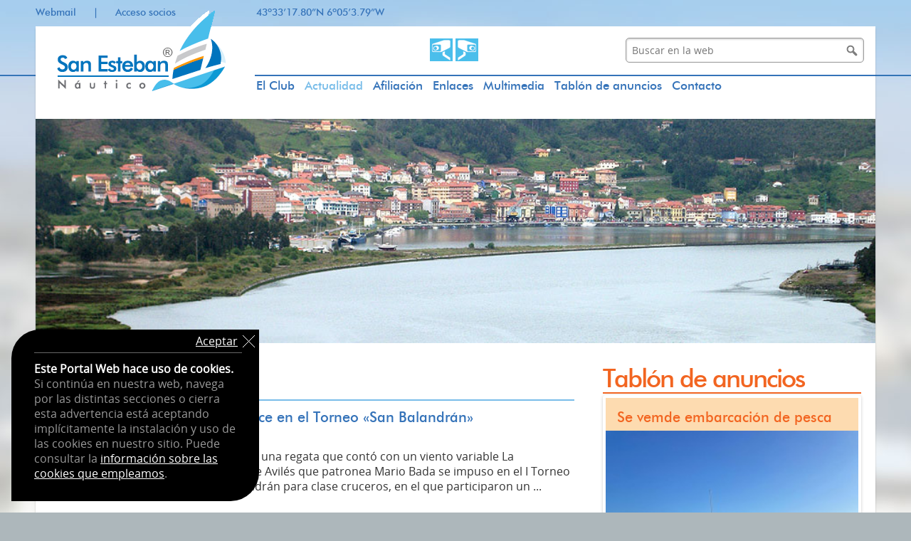

--- FILE ---
content_type: text/html; charset=UTF-8
request_url: https://nauticosanesteban.com/noticias/page/17
body_size: 6494
content:


<!DOCTYPE html><!-- paulirish.com/2008/conditional-stylesheets-vs-css-hacks-answer-neither/ --><!--[if lt IE 7 ]><html lang="es-ES" class="ie6"><![endif]--><!--[if IE 7 ]><html lang="es-ES" class="ie7"><![endif]--><!--[if IE 8 ]><html lang="es-ES" class="ie8"> <![endif]--><!--[if IE 9 ]><html lang="es-ES" class="ie9"><![endif]--><!--[if (gt IE 9)|!(IE)]><!--><html lang="es-ES"><!--<![endif]-->
<head>
  <meta charset="utf-8" />
  <!-- ACELERA CARGA EN IE, EVITA BLOQUEOS -->
  <!--[if IE]><![endif]-->

  <!-- ALWAYS FORCE LATEST IE RENDERING ENGINE (EVEN IN INTRANET) & CHROME FRAME REMOVE THIS IF YOU USE THE .HTACCESS -->
  <!--[if IE]><meta http-equiv="X-UA-Compatible" content="IE=edge,chrome=1" /><![endif]-->

  <!--INFORMACIÓN GENERAL DEL SITIO -->
  <title>Club Náutico San Esteban</title>
  <meta name="description" content="El Club Náutico San Esteban se encuentra situado en el puerto marítimo de San Esteban de Pravia, núcleo de especial relevancia dentro del concejo de Muros del Nalón." />
  <meta name="dcterms.title" content="Club Náutico San Esteban" />
  <meta name="dcterms.subject" content="El Club Náutico San Esteban se encuentra situado en el puerto marítimo de San Esteban de Pravia, núcleo de especial relevancia dentro del concejo de Muros del Nalón." />

  <meta property="og:title" content="Club Náutico San Esteban" />
  <meta property="og:type" content="website" />
  <meta property="og:url" content="https://nauticosanesteban.com/noticias/page/17" />
  <meta property="og:site_name" content="nauticosanesteban.com" />
  <meta property="og:description" content="El Club Náutico San Esteban se encuentra situado en el puerto marítimo de San Esteban de Pravia, núcleo de especial relevancia dentro del concejo de Muros del Nalón." />
  
  <meta name="keywords" content="club, náutico, Nalón, San Esteban, regatas, vela, puerto, puerto deportivo" />

  <meta name="author" content="Naútico San Esteban" />
  <meta name="dcterms.rights" content="Copyright Club Náutico San Esteban. Todos los derechos reservados." />
  <meta name="dcterms.creator" content="Naútico San Esteban" />

  <!--HUMANS.TXT-->
  <link rel="author" href="/humans.txt" />

  <!--FAVICON-->
  <link rel="shortcut icon" href="/img/favicon.png"/><!--16x16 o 32x32-->
  <link rel="apple-touch-icon" href="/img/favicon_iOS.png"/><!--114x114-->

  <!--SELECTIVIZR, MODERNIZR & FAVICON IE6 / 8-->
  <!--ALWAYS BEFORE GOOGLE FONTS & STYLES-->
  <!--[if lt IE 9]>
  <link rel="shortcut icon" href="/favicon.ico"/>
  <script src="//cdnjs.cloudflare.com/ajax/libs/modernizr/2.8.2/modernizr.min.js"></script>
  <script src="//cdnjs.cloudflare.com/ajax/libs/selectivizr/1.0.2/selectivizr-min.js"></script>
  <![endif]-->

  <!--GOOGLE FONTS-->
  <!--STYLES-->
  <link rel="stylesheet" href="/css/application.min.css"/>

</head>

<body class="op2 wrap wider" id="www_clubnauticonalon_es">

<div id="contenedor">

    <div class="top-bar fixed-w">

    <!-- google translate -->
    <div id="google_translate_element"></div><script>
      function googleTranslateElementInit() {
        new google.translate.TranslateElement({
        pageLanguage: 'es',
        includedLanguages: 'de,es,fr,en,it,pt,zh-TW,',
        autoDisplay: false,
        layout: google.translate.TranslateElement.InlineLayout.SIMPLE
        }, 'google_translate_element');
      }
      </script><script src="//translate.google.com/translate_a/element.js?cb=googleTranslateElementInit"></script>
    <!-- google translate -->

    <div class="options">
      <a href="http://webmail.nauticosanesteban.com" rel="external">Webmail</a>&nbsp;&nbsp;&nbsp;|&nbsp;&nbsp;&nbsp;<a href="/acceso_socios">Acceso socios</a>
    </div>

    <div class="coordinates">
      43º33’17.80”N 6º05’3.79”W
    </div>
  </div>

  <section id="main" class="fixed-w clearfix">

    <header id="arriba" class="row">

            <div class="buscador_google" >
        <form action="https://www.google.com/cse" id="cse_search_box">
          <div>
            <input type="hidden" name="cx" value="001294247506081235495:8gvcpd8ppf8" style="display:none;" />
            <input type="hidden" name="ie" value="UTF-8" style="display:none;"/>
            <input id="buscador_google_input" type="text" name="q" value="" title="Buscar" placeholder="Buscar en la web" />
            <input id="buscador_google_button" type="submit" name="sa" value="&nbsp;&nbsp;&nbsp;" />
          </div>
        </form>
      </div>
      <script type="text/javascript" src="https://www.google.com/cse/brand?form=cse-search-box&lang=es"></script>

      <a href="http://www.webcamsdeasturias.com/webcam.php?id=161" target="_blank" class="camara-vigilancia-2"></a>
<a href="http://www.webcamsdeasturias.com/webcam.php?id=149" target="_blank" class="camara-vigilancia"></a>

<!-- AddThis Button BEGIN -->
<div class="addthis_toolbox addthis_default_style addthis_32x32_style">
<a class="addthis_button_facebook" title="Share on Facebook"></a>
<a class="addthis_button_twitter" title="Share on Twitter"></a>
<a class="addthis_button_google_plusone_share" title="Share on Google Plus"></a>
<a class="addthis_button_tuenti" title="Share on Tuenti"></a>
<a class="addthis_button_compact" title="Share on social media"></a>
<!--a class="addthis_counter addthis_bubble_style"></a-->
</div>
<script type="text/javascript" src="https://s7.addthis.com/js/300/addthis_widget.js#pubid=xa-527c1efb31e40442"></script>
<!-- AddThis Button END -->

      <div class="logo">
        <a href="/" title="Volver a la principal"><img src="/img/logotipo-top.png" alt="Logotipo Club Náutico San Esteban"></a>
      </div>

            <nav id="menu">
        <ul>
            <li class="hidden"><a href="#main" accesskey="s" >Ir a los contenidos</a></li>
            <li class="op1"><a href="/el-club" class="op1" accesskey="1">El Club</a>
              <ul>
                <li><a href="/el-club">Acerca de</a></li>
                <li><a href="/articulos/colaboradores/page/1">Colaboradores</a></li>
              </ul>
            </li>
            <li class="op2"><a href="#" class="op2" accesskey="2">Actualidad</a>
              <ul id="test">
                <li><a href="/articulos/page/1">Artículos</a></li>
                <li><a href="/noticias/page/1">Noticias</a></li>
                <li><a href="/articulos/info-puerto-y-navegacion/page/1">Información puerto</a></li>
              </ul>
            </li>
            <li class="op3"><a href="/afiliacion" class="op3" accesskey="3">Afiliación</a></li>
            <li class="op4"><a href="/enlaces/page/1" class="op4" accesskey="4">Enlaces</a></li>
            <li class="op5"><a href="#" class="op5" accesskey="5">Multimedia</a>
              <ul>
                <li><a href="/galeria/page/1">Imágenes</a></li>
                <li><a href="/videos/page/1">Vídeos</a></li>
              </ul>
            </li>
            <li class="op6"><a href="/tablon-de-anuncios/page/1" class="op6" accesskey="6">Tablón de anuncios</a></li>
            <li class="op7"><a href="/contacto" class="op7" accesskey="7">Contacto</a></li>
        </ul>
      </nav>

    </header>


    <div class="nivo-slider-wrapper theme-default">
  <div id="nivo-slider" class="nivoSlider">

    <img src="/up/cabeceras/0a6yjlo10hz274hj68ksx0144_00.jpg" /><img src="/up/cabeceras/0a6yjlo10hz274hj68ksx0143_00.jpg" /><img src="/up/cabeceras/0a6yjlo10hz274hj68ksx0142_00.jpg" /><img src="/up/cabeceras/0a6yjlo10hz274hj68ksx0141_00.jpg" /><img src="/up/cabeceras/0a6yjlo10hz274hj68ksx0140_00.jpg" />
      </div>
</div>


    <div class="grid">
      <div class="unit col-66">
        <div class="noticias">

        <h1>Últimas noticias</h1>

                      <article>
                    <h2><a href="/noticias/805/el-puerto-y-ria-de-aviles-vence-en-el-torneo-san-balandran">El «Puerto y Ría de Avilés» vence en el Torneo «San Balandrán»</a></h2>
                      <h3 class="fecha">2012 / 10 / 01</h3>
                    <p>Diez embarcaciones participaron en una regata que contó con un viento variable La embarcación Escuela Puerto y Ría de Avilés que patronea Mario Bada se impuso en el I Torneo de vela del club marítimo San Balandrán para clase cruceros, en el que participaron un&nbsp;...</p>        </article>
              <article>
                      <figure>
              <a href="/noticias/804/nuevo-presidente-del-club-nautico-nalon">
                <img src="/up/noticias/9t9c6o4282arugjdfdm1v782e_00.jpg" alt="Nuevo presidente del Club Náutico Nalon">
              </a>
            </figure>
                    <h2><a href="/noticias/804/nuevo-presidente-del-club-nautico-nalon">Nuevo presidente del Club Náutico Nalon</a></h2>
                      <h3 class="fecha">2012 / 09 / 30</h3>
                    <p>Ua vez agotado el plazo de candidaturas para la elección de Presidente del Club, solamente se ha presentado una única candidatura a presidente de este club por parte deD. Javier Ángel Menéndez Casado, el cual dará relevo al anterior presidente D. Jorge Abalo. **NOTICIA LNE&nbsp;...</p>        </article>
              <article>
                      <figure>
              <a href="/noticias/803/la-madrena-pisa-en-san-esteban">
                <img src="/up/noticias/7oes7l6084zzlv8c8h28afl46_00.jpg" alt="«La Madreña» pisa en San Esteban">
              </a>
            </figure>
                    <h2><a href="/noticias/803/la-madrena-pisa-en-san-esteban">«La Madreña» pisa en San Esteban</a></h2>
                      <h3 class="fecha">2012 / 09 / 03</h3>
                    <p>Frans Hendrik atraca su barco en Asturias tras tres meses y medio de travesía desde Holanda a través de canales y el golfo de Vizcaya ¡Ni que fuera yo la reina!. El marinero holandés, residente en Pravia, Frans Hendrik Wijnmaalen no ostenta corona alguna, pero&nbsp;...</p>        </article>
              <article>
                      <figure>
              <a href="/noticias/802/el-club-nautico-de-cudillero-navego-a-san-esteban">
                <img src="/up/noticias/1a02kykp789w60yiy5yacbmlv_00.jpg" alt="El club náutico de Cudillero navegó a San Esteban">
              </a>
            </figure>
                    <h2><a href="/noticias/802/el-club-nautico-de-cudillero-navego-a-san-esteban">El club náutico de Cudillero navegó a San Esteban</a></h2>
                      <h3 class="fecha">2012 / 09 / 09</h3>
                    <p>Como nos tienen acostumbrados, la sección de navegación llevo a cabo en el día de hoy la Travesía Cudillero-San Esteban, visitando a nuestros amigos del Club Náutico Nalón. Con una soberbia organización y con estricta puntualidad, ya nos estaban esperando Monchu y Carlos a las&nbsp;...</p>        </article>
              <article>
                      <figure>
              <a href="/noticias/801/a-toda-vela-por-la-ria-del-nalon">
                <img src="/up/noticias/u87b9j69us613y7r0cu6257gl_00.jpg" alt="A toda vela por la ría del Nalón">
              </a>
            </figure>
                    <h2><a href="/noticias/801/a-toda-vela-por-la-ria-del-nalon">A toda vela por la ría del Nalón</a></h2>
                      <h3 class="fecha">2012 / 07 / 20</h3>
                    <p>El Club Náutico inicia a treinta niños en la navegación deportiva El Club Náutico Nalón de San Esteban de Pravia (Muros de Nalón) sigue apostando por dar a conocer la navegación recreativa y, con la época estival a la vuelta de la esquina, inicia a&nbsp;...</p>        </article>
              <article>
                      <figure>
              <a href="/noticias/800/la-madrena-navega-de-holanda-a-san-esteban">
                <img src="/up/noticias/7ns8ji7f8r4pc29vk306c40c6_00.jpg" alt="«La Madreña» navega de Holanda a San Esteban">
              </a>
            </figure>
                    <h2><a href="/noticias/800/la-madrena-navega-de-holanda-a-san-esteban">«La Madreña» navega de Holanda a San Esteban</a></h2>
                      <h3 class="fecha">2012 / 05 / 07</h3>
                    <p>La Madreña navega de Holanda a San Esteban Tres socios del Club Náutico viajarán por los canales holandeses y franceses y el golfo de Vizcaya hasta el puerto murense Los miembros del Club Náutico Nalón de San Esteban de Pravia viven estos días atentos al&nbsp;...</p>        </article>
              <article>
                      <figure>
              <a href="/noticias/786/el-temporal-arrastra-toneladas-de-residuos-al-puerto-de-san-esteban">
                <img src="/up/noticias/lz247vq5epj5q73imfl97t553_00.jpg" alt="El temporal arrastra toneladas de residuos al puerto de San Esteban">
              </a>
            </figure>
                    <h2><a href="/noticias/786/el-temporal-arrastra-toneladas-de-residuos-al-puerto-de-san-esteban">El temporal arrastra toneladas de residuos al puerto de San Esteban</a></h2>
                      <h3 class="fecha">2012 / 02 / 07</h3>
                    <p>La flota no sufrió daños, aunque teme que la situación se agrave si sigue llovien Vista general de la dársena del puerto de San Esteban, con toneladas de basura tras el temporal. | ignacio pulido La dársena del puerto de San Esteban de Pravia amaneció&nbsp;...</p>        </article>
              <article>
                      <figure>
              <a href="/noticias/783/el-club-nautico-nalon-denuncia-destrozos-causados-por-las-lanchas-anguleras">
                <img src="/up/noticias/1y2uzn21c2x48zz0htyiw9i3j_00.jpg" alt="El Club Náutico Nalón denuncia destrozos causados por las lanchas anguleras">
              </a>
            </figure>
                    <h2><a href="/noticias/783/el-club-nautico-nalon-denuncia-destrozos-causados-por-las-lanchas-anguleras">El Club Náutico Nalón denuncia destrozos causados por las lanchas anguleras</a></h2>
                      <h3 class="fecha">2011 / 12 / 31</h3>
                    <p>La entidad recreativa sostiene que los pescadores infringen la normativa al pescar en la dársena del puerto El Club Náutico Nalón de San Esteban denuncia los daños que causan las lanchas anguleras en sus embarcaciones y en uno de los pantalanes del puerto murense. El&nbsp;...</p>        </article>
              <article>
                      <figure>
              <a href="/noticias/781/san-esteban-cierra-el-ano-sin-soplar">
                <img src="/up/noticias/g8fo591mmpt4i0avuh72ecdn6_00.jpg" alt="San Esteban cierra el año sin soplar">
              </a>
            </figure>
                    <h2><a href="/noticias/781/san-esteban-cierra-el-ano-sin-soplar">San Esteban cierra el año sin soplar</a></h2>
                      <h3 class="fecha">2011 / 12 / 27</h3>
                    <p>La falta de viento obligó a reducir a una manga la regata que organiza el Club Náutico Nalón, ganada por el gijonés Sergio González El gijonés Sergio González Llera se alzó con el triunfo en la regata que clausura la temporada de vela en el&nbsp;...</p>        </article>
              <article>
                      <figure>
              <a href="/noticias/775/astronomia-para-navegantes">
                <img src="/up/noticias/6i1cp7f19r5uok6759ud4t5nm_00.jpg" alt="Astronomía para navegantes">
              </a>
            </figure>
                    <h2><a href="/noticias/775/astronomia-para-navegantes">Astronomía para navegantes</a></h2>
                      <h3 class="fecha">2011 / 12 / 03</h3>
                    <p>El club náutico Nalón, de San Esteban de Pravia, inicia a varios de sus socios en el conocimiento del espacio Iniciarse en el mundo de la astronomía es más sencillo de lo que parece. Durante las dos últimas semanas, el club náutico Nalón, de San&nbsp;...</p>        </article>
              <article>
                      <figure>
              <a href="/noticias/774/el-punta-rubia-custodia-el-fondo-de-la-ria">
                <img src="/up/noticias/03940d5i7po4pi4ns27bm6dgo_00.jpg" alt="El «Punta Rubia» custodia el fondo de la ría">
              </a>
            </figure>
                    <h2><a href="/noticias/774/el-punta-rubia-custodia-el-fondo-de-la-ria">El «Punta Rubia» custodia el fondo de la ría</a></h2>
                      <h3 class="fecha">2011 / 09 / 28</h3>
                    <h2> Los restos del buque, en cuyo hundimiento murieron 4 tripulantes, cumplirán en 2012 60 años enterrados en los lodos del Nalón </h2> <p>Los peligros de la mar en la barra de San Esteban de Pravia (Muros de Nalón) son viejos conocidos de los marineros de la&nbsp;...</p>        </article>
              <article>
                      <figure>
              <a href="/noticias/773/nueva-embarcacion-para-el-servicio-portuario">
                <img src="/up/noticias/01p15xns3w7wn035nb61219ej_00.jpg" alt="Nueva embarcación para el servicio portuario">
              </a>
            </figure>
                    <h2><a href="/noticias/773/nueva-embarcacion-para-el-servicio-portuario">Nueva embarcación para el servicio portuario</a></h2>
                      <h3 class="fecha">2011 / 09 / 13</h3>
                    <p><strong> Nueva embarcación </strong> para el servicio portuario del comodoro del Club Náutico Nalón, entregada por FAPPYNDE (Federación de Asociaciones de Puertos, Pesca y Náutica Deportiva del Principado de Asturias). Estas embarcaciones están siendo útilizadas en todos los puertos deportivos de Asturias gracias a la aportación de&nbsp;...</p>        </article>
              </div>

      </div>
      <div class="unit col-33">

        
        <div class="col-tablon">
          <h1>Tablón de anuncios</h1>
          <div class="flexslider">
            <ul class="slides">
                            <li>
                <h2><a href="/tablon-de-anuncios/54/se-vemde-embarcacion-de-pesca">Se vemde embarcación de pesca</a></h2>
                                  <a href="/tablon-de-anuncios/54/se-vemde-embarcacion-de-pesca">
                    <img src="/up/tablon/d3e92h1rc1t2ydoqf17773sp5_00.jpg" alt="Se vemde embarcación de pesca">
                  </a>
                                <p>
                  <p>Motor fuera borda, bien cuidada y con muchos extras. Ideal para titulín. Se puede ver en el puerto de San Esteban- 12000 euros Contacto 615852089 <a href=https://www.milanuncios.com/barcos-a-motor/vendo-barco-575498051.htm> ver más </a> </p>                </p>
              </li>
                            <li>
                <h2><a href="/tablon-de-anuncios/53/-----"></a></h2>
                                  <a href="/tablon-de-anuncios/53/-----">
                    <img src="/up/tablon/82jpj97dure9rk029s7v10ag7_00.jpg" alt="">
                  </a>
                                <p>
                  <p>Vendo barco en Gijón RODMAN 700 con motor VOLVO DE 100 C.V. en perfecto estado y preparado y con licencia activa para la pesca del bonito. Dotado de tangones y 7 cañeros para cacear. Radar CODEN MD-3000 con alcance de 30 m/n 2 Gps y&nbsp;...</p>                </p>
              </li>
                            <li>
                <h2><a href="/tablon-de-anuncios/52/venta-embarcacion">VENTA EMBARCACION</a></h2>
                                  <a href="/tablon-de-anuncios/52/venta-embarcacion">
                    <img src="/up/tablon/d174900bb1bd44bf09b6bab1b_00.jpg" alt="VENTA EMBARCACION">
                  </a>
                                <p>
                  <p>Se vende embarcación con muy poco uso por no poder disponer de tiempo para su uso. Marca Ocqueteau 625. Eslora 6,21 Manga 2,45. Motor Volvo D3-1101. Combustible: Diesel Precio de venta 30.000 euros. contacto:674827198 </p>                </p>
              </li>
                          </ul>
          </div>
        </div>


      </div>
    </div>

    <div class="grid">
      <div class="unit col-100">
        <div class="pagenav">
	<p>
		<span class="pagecount">Página 17 de 25</span>
<a href="/noticias/page/16" class="prev" rel="prev">&laquo;</a>
<a href="/noticias/page/1" class="page">1</a>
<span class="elipsis">...</span>
<a href="/noticias/page/12" class="page">12</a>
<a href="/noticias/page/13" class="page">13</a>
<a href="/noticias/page/14" class="page">14</a>
<a href="/noticias/page/15" class="page">15</a>
<a href="/noticias/page/16" class="page">16</a>
<span class="current">17</span>
<a href="/noticias/page/18" class="page">18</a>
<a href="/noticias/page/19" class="page">19</a>
<a href="/noticias/page/20" class="page">20</a>
<a href="/noticias/page/21" class="page">21</a>
<a href="/noticias/page/22" class="page">22</a>
<a href="/noticias/page/23" class="page">23</a>
<span class="elipsis">...</span><a href="/noticias/page/25" class="page">25</a>
<a href="/noticias/page/18" class="next" rel="next">&raquo;</a>
	</p>
</div>
      </div>
    </div>

    
    <div class="grid" style="margin-top: 20px;">
      <div class="unit col-100">
        <div class="banner-footer">
          <a href="http://nauticosanesteban.com/articulos/8970/espacios-publicitarios" rel="external">
          <img src="/up/banners/h2849vg3e7t465e4i40109w731x9r.bmp">
          </a>
        </div>
      </div>
    </div>


  </section>

<div class="push"><!--Sticky Footer Push--></div>
</div><!--contenedor-->

<footer id="sticky" class="row">


  <div class="footer_contents fixed-w">

    <div class="social-media">
      <a href="https://www.facebook.com/NauticoSanEsteban" rel="external">
        <img src="/img/ico-fb.png" alt="Facebook">
      </a>
    </div>

    <address><strong>Club Náutico San Esteban | Escuela de Vela</strong><br>Paseo Marítimo s/n - 33130 San Esteban de Pravia, Asturias - España<br>Tlf. 985580121-626260813 - Fax. 985580121<br>
    <script type="text/javascript">
/* <![CDATA[ */
document.write("<n uers=\"znvygb:vasb@anhgvpbfnarfgrona.pbz\" ery=\"absbyybj\">".replace(/[a-zA-Z]/g, function(c){return String.fromCharCode((c<="Z"?90:122)>=(c=c.charCodeAt(0)+13)?c:c-26);}));
/* ]]> */
</script><span style="direction:rtl;unicode-bidi:bidi-override;">moc.nabetsenasocituan@ofni</span><script type="text/javascript">
/* <![CDATA[ */
document.write("</a>");
/* ]]> */
</script>&nbsp;&nbsp;&nbsp;
<script type="text/javascript">
/* <![CDATA[ */
document.write("<n uers=\"znvygb:frpergnevn@anhgvpbfnarfgrona.pbz\" ery=\"absbyybj\">".replace(/[a-zA-Z]/g, function(c){return String.fromCharCode((c<="Z"?90:122)>=(c=c.charCodeAt(0)+13)?c:c-26);}));
/* ]]> */
</script><span style="direction:rtl;unicode-bidi:bidi-override;">moc.nabetsenasocituan@airaterces</span><script type="text/javascript">
/* <![CDATA[ */
document.write("</a>");
/* ]]> */
</script>
<br>
    <a href="/aviso-legal">Aviso legal</a>&nbsp;&nbsp;&nbsp;<a href="/politica-cookies/politica-cookies" target="_blank" rel="mo-follow">Política de cookies</a>
    </address>

  </div><!--footerContents-->
</footer><!--stickyFooter-->

<a href="#arriba" class="a_arriba_floater" style="display:none;">Arriba</a>

<a href="#arriba" class="a_arriba_floater" style="display:none;">Arriba</a>

<!--SCRIPTS LOCALES A ESTE SITE-->
  <script src="/js/application.min.js"></script>

<!--SCRIPTS LOCALES A ESTA PÁGINA-->
<!--<script type="text/javascript">
$(document).ready(function() {
  // la magia aquí
});
</script>-->


</body>
</html>


--- FILE ---
content_type: text/css; charset=UTF-8
request_url: https://nauticosanesteban.com/css/application.min.css
body_size: 6336
content:
@import url(../js/src/nivo/nivo-slider.css);@import url(../js/src/nivo/themes/default/default.css);@import url(../js/src/fancybox/jquery.fancybox.css);@import url(../js/src/fancybox/fancybox_customization.css);@import url(../js/src/flexslider/flexslider.css);.clearfix,.row,.fixed-w{zoom:1}.clearfix:before,.row:before,.fixed-w:before,.clearfix:after,.row:after,.fixed-w:after{content:"\0020";display:block;height:0;overflow:hidden}.clearfix:after,.row:after,.fixed-w:after{clear:both}/*! normalize.css 2012-03-11T12:53 UTC - http://github.com/necolas/normalize.css */article,aside,details,figcaption,figure,footer,header,hgroup,nav,section,summary{display:block}audio,canvas,video{display:inline-block;*display:inline;*zoom:1}audio:not([controls]){display:none;height:0}[hidden]{display:none}body{margin:0}img{border:0;-ms-interpolation-mode:bicubic}svg:not(:root){overflow:hidden}figure{margin:0}form{margin:0}fieldset{border:1px solid #c0c0c0;margin:0 2px;padding:0.35em 0.625em 0.75em}legend{border:0;padding:0;white-space:normal;*margin-left:-7px}button,input,select,textarea{font-size:100%;margin:0;vertical-align:baseline;*vertical-align:middle}button,input{line-height:normal}button,input[type="button"],input[type="reset"],input[type="submit"]{cursor:pointer;-webkit-appearance:button;*overflow:visible}button[disabled],input[disabled]{cursor:default}input[type="checkbox"],input[type="radio"]{box-sizing:border-box;padding:0;*height:13px;*width:13px}input[type="search"]{-webkit-appearance:textfield;-moz-box-sizing:content-box;-webkit-box-sizing:content-box;box-sizing:content-box}input[type="search"]::-webkit-search-decoration,input[type="search"]::-webkit-search-cancel-button{-webkit-appearance:none}button::-moz-focus-inner,input::-moz-focus-inner{border:0;padding:0}textarea{overflow:auto;vertical-align:top}table{border-collapse:collapse;border-spacing:0}*{-moz-box-sizing:border-box;-webkit-box-sizing:border-box;box-sizing:border-box}.grid{display:block;clear:both;text-align:left;overflow:hidden}.grid .unit{float:left;width:100%;padding:10px 10px}.grid .unit:first-child{padding-left:20px}.grid .unit:last-child{padding-right:20px}.unit .unit:first-child{padding-left:0}.unit .unit:last-child{padding-right:0}.unit .grid:first-child>.unit{padding-top:0}.unit .grid:last-child>.unit{padding-bottom:0}.no-gutters .unit,.unit.no-gutters{padding:0 !important}.wrap .grid,.grid.wrap{max-width:978px;margin:0 auto}.grid .col-100,.grid .col-1-de-1,.grid .col-full,.grid .whole,.grid .w-1-1{width:100%}.grid .col-50,.grid .col-1-de-2,.grid .col-half,.grid .half,.grid .w-1-2{width:50%}.grid .col-33,.grid .col-1-de-3,.grid .col-third,.grid .one-third,.grid .w-1-3{width:33.3332%}.grid .col-66,.grid .col-2-de-3,.grid .two-thirds,.grid .w-2-3{width:66.6665%}.grid .col-25,.grid .col-1-de-4,.grid .one-quarter,.grid .w-1-4{width:25%}.grid .col-75,.grid .col-3-de-4,.grid .three-quarters,.grid .w-3-4{width:75%}.grid .col-20,.grid .col-1-de-5,.grid .one-fifth,.grid .w-1-5{width:20%}.grid .col-40,.grid .col-2-de-5,.grid .two-fifths,.grid .w-2-5{width:40%}.grid .col-60,.grid .col-3-de-5,.grid .three-fifths,.grid .w-3-5{width:60%}.grid .col-80,.grid .col-4-de-5,.grid .four-fifths,.grid .w-4-5{width:80%}.grid .golden-small,.grid .w-g-s{width:38.2716%}.grid .golden-large,.grid .w-g-l{width:61.7283%}.grid .col-1-de-6{width:16.6666%}.grid .col-1-de-12{width:8.3333%}.grid .col-5-de-12{width:41.6666%}.grid .col-7-de-12{width:58.3333%}.grid .col-11-de-12{width:91.6666%}.grid{*zoom:1}.grid:before,.grid:after{display:table;content:"";line-height:0}.grid:after{clear:both}.align-center{text-align:center}.align-left{text-align:left}.align-right{text-align:right}.pull-left{float:left}.pull-right{float:right}@media screen and (min-width: 1180px){.wider .grid{max-width:1180px;margin:0 auto}.fixed-w{width:1180px !important;margin:0 auto}}@font-face{font-family:'futura_md_btmedium';src:url("/fonts/tt0142m_-webfont.eot");src:url("/fonts/tt0142m_-webfont.eot?#iefix") format("embedded-opentype"),url("/fonts/tt0142m_-webfont.woff") format("woff"),url("/fonts/tt0142m_-webfont.ttf") format("truetype"),url("/fonts/tt0142m_-webfont.svg#futura_md_btmedium") format("svg");font-weight:normal;font-style:normal}@font-face{font-family:'open_sansregular';src:url("/fonts/opensans-regular-webfont.eot");src:url("/fonts/opensans-regular-webfont.eot?#iefix") format("embedded-opentype"),url("/fonts/opensans-regular-webfont.woff") format("woff"),url("/fonts/opensans-regular-webfont.ttf") format("truetype"),url("/fonts/opensans-regular-webfont.svg#open_sansregular") format("svg");font-weight:normal;font-style:normal}html{-webkit-font-smoothing:antialiased;text-rendering:optimizeLegibility;font-size:100.01%;-webkit-text-size-adjust:100%;-ms-text-size-adjust:100%}body,button,input,select,textarea,fieldset,legend{font:400 14px/1.5em 'open_sansregular', open_sansregular, Arial, Helvetica, sans-serif;color:#333}dfn,em,i{font-style:italic}strong,b{font-weight:700}p,ol,ul,blockquote,pre,code{font-size:16px;line-height:1.35em;margin-bottom:1.5em;margin-top:0;text-align:left}h1,h2,h3,h4,h5,h6{font-family:'futura_md_btmedium', futura_md_btmedium, Arial, sans-serif;line-height:1.1em;font-weight:400;text-align:left;margin:0}h1{font-size:56px;margin-bottom:0.34em}h2{font-size:46px;margin-bottom:0.38em}h3{font-size:36px;margin-bottom:0.54em}h4{font-size:30px;margin-bottom:0.8em}h5{font-size:24px;margin-bottom:0.92em}h6{font-size:20px;margin-bottom:1.17em}abbr[title]{border-bottom:1px dotted}blockquote{margin:1em 40px}mark{background:#ff0;color:#000}pre,code,kbd,samp{font-family:monospace, serif;_font-family:'courier new', monospace}pre{padding:15px;white-space:pre;white-space:pre-wrap;white-space:pre-line;word-wrap:break-word;background:#f00;margin:1em 0}q{quotes:none}q:before,q:after{content:'';content:none}small{font-size:14px;line-height:1.5em;text-align:left}sub,sup{font-size:75%;line-height:0;position:relative;vertical-align:baseline}sup{top:-0.5em}sub{bottom:-0.25em}address{font-style:normal !important}footer address{font:16px/1.5em}fieldset,legend,input,textarea,label,select{font:400 16px/1.5em;text-align:left}input[type="radio"]{vertical-align:text-bottom}input[type="checkbox"]{vertical-align:bottom;*vertical-align:baseline}.ie6 input{vertical-align:text-bottom}a:focus{outline:thin dotted}a:hover,a:active{outline:0}a,a:link,a:visited,a:hover,a:active{font-weight:400;color:#3573b9;outline:0;text-decoration:underline}a:hover{color:#79bde9}footer address a,footer address a:link,footer address a:visited,footer address a:hover,footer address a:active{font-weight:400;color:#fff;text-decoration:underline;text-shadow:0px 1px 2px rgba(0,0,0,0.25)}footer address a:hover{color:#3573b9}ul,ol,li{list-style:none}li{font-size:100%;line-height:160%}dl,menu,ol,ul{margin:1em 0}dd{margin:0 0 0 40px}menu,ol,ul{padding:0 0 0 40px}nav ul,nav ol{list-style:none;list-style-image:none}html{height:100%;background:#000;background:url(../img/bg_html.jpg) center top repeat-x #adb7bb}body{height:100%;min-height:100%;text-align:center}.row{width:100%;clear:both;text-align:center}.fixed-w{width:978px;margin-right:auto;margin-left:auto;clear:both;text-align:left}.btn{padding:4px 16px;background:#3573b9;font:400 18px/20px 'futura_md_btmedium', futura_md_btmedium, Arial, sans-serif;text-decoration:none !important;color:#fff !important;-webkit-border-radius:4px;-moz-border-radius:4px;border-radius:4px}.btn:hover{text-decoration:underline !important}.btn.orange{background:#f26521}#contenedor{width:100%;min-height:100%;height:auto !important;height:100%;margin:0 auto -250px auto;position:relative}.top-bar{height:37px;overflow:hidden;position:relative;font:400 14px/1.21 'futura_md_btmedium', futura_md_btmedium, Arial, sans-serif;color:#3573b9;-webkit-border-radius:3px;-moz-border-radius:3px;border-radius:3px}.top-bar .options{width:80%;position:relative;top:10px;left:0;z-index:99}.top-bar .options a{color:#3573b9;text-decoration:none}.top-bar .options a:hover{text-decoration:underline}.top-bar .coordinates{padding-top:10px;position:absolute;top:0;left:310px;color:#3573b9}section#main{clear:both;margin:auto;padding:0 0 32px 0;text-align:left;background:#fff;-webkit-box-shadow:0px 2px 2px 0px rgba(0,0,0,0.25);box-shadow:0px 2px 2px 0px rgba(0,0,0,0.25);-webkit-border-radius:3px;-moz-border-radius:3px;border-radius:3px}header#arriba{width:100%;height:130px;background:url(../img/bg_header.png) 0 0px repeat-x;position:relative}header#arriba .logo{width:308px;height:168px;position:absolute;top:-36px;left:0}.addthis_toolbox{display:inline-block;position:absolute;right:360px;top:17px}.noticias{display:block;padding:10px 20px 20px 20px}.noticias.justificado p{text-align:justify}.noticias h1{display:block;position:relative;padding-bottom:12px;font-size:36px;letter-spacing:-1px;color:#3573b9}.noticias h1:after{content:' ';display:block;position:absolute;bottom:0;width:100%;height:2px;background:#79bde9}.noticias h2{font:400 18px/18px 'futura_md_btmedium', futura_md_btmedium, Arial, sans-serif;color:#79bde9;padding:2px 0 12px 0}.noticias article{position:relative}.noticias article a{text-decoration:none}.noticias article a:hover{text-decoration:underline}.noticias article h2{display:block;font-size:20px;color:#79bde9}.noticias article h3.fecha{display:block;font-size:14px;color:#79bde9;margin-top:-6px}.noticias article figure{width:120px;position:absolute;border-top:2px solid #79bde9;margin-top:4px}.noticias article figure img{display:block;width:100%;margin-top:2px}.noticias article figure ~ *{padding-left:144px}.col-ficheros,.col-imagenes{padding-top:10px;padding-bottom:10px;position:relative}.col-ficheros h1,.col-imagenes h1{display:block;position:relative;padding-bottom:2px;margin-bottom:2px;font-size:36px;letter-spacing:-2px;color:#f26521}.col-ficheros h1:after,.col-imagenes h1:after{content:' ';display:block;position:absolute;bottom:0;width:100%;height:2px;background:#f26521}.col-ficheros .imagenes,.col-imagenes .imagenes{background:#d6d6d6;padding:10px 10px 0 10px;margin-top:2px;overflow:hidden}.col-ficheros .imagenes>figure,.col-imagenes .imagenes>figure{display:block;width:100%;margin-bottom:12px}.col-ficheros .imagenes>figure img,.col-imagenes .imagenes>figure img{display:block;width:100%}.col-ficheros .imagenes ul,.col-imagenes .imagenes ul{margin-top:0;padding-left:28px}.col-ficheros .imagenes ul li,.col-imagenes .imagenes ul li{list-style:disc outside;line-height:1.35;margin-bottom:0.35em}.col-ficheros .ficheros{padding:10px 10px 16px 10px;background:#fddbb0;margin-top:2px;overflow:hidden}.col-ficheros .ficheros p{padding-bottom:0}.col-ficheros .ficheros .formbuilder{width:100%;margin:0}.col-ficheros .ficheros .formbuilder fieldset{border:1px solid #f26521;padding-left:1em;padding-right:1em}.col-ficheros .ficheros .formbuilder label{color:#f26521}.col-ficheros .ficheros .formbuilder textarea{height:150px}.col-ficheros .ficheros .formbuilder-error{width:100%;margin:0}.acceso-socios,.actividades{display:block;background:#ddeef9;padding:10px 20px 20px 20px;position:relative}.acceso-socios h1,.actividades h1{display:block;position:relative;font-size:36px;letter-spacing:-1px;color:#79bde9}.acceso-socios h1:after,.actividades h1:after{content:' ';display:block;position:absolute;bottom:0;width:100%;height:2px;background:#79bde9}.acceso-socios h6,.actividades h6{margin-bottom:0}.acceso-socios article,.actividades article{position:relative}.acceso-socios article a,.actividades article a{text-decoration:none}.acceso-socios article a:hover,.actividades article a:hover{text-decoration:underline}.acceso-socios article h2,.actividades article h2{display:block;font-size:20px;color:#79bde9}.acceso-socios article h3.fecha,.actividades article h3.fecha{display:block;font-size:14px;color:#79bde9;margin-top:-6px}.acceso-socios article figure,.actividades article figure{width:120px;position:absolute;border-top:2px solid #79bde9;margin-top:4px}.acceso-socios article figure img,.actividades article figure img{width:100%;margin-top:2px}.acceso-socios article figure ~ *,.actividades article figure ~ *{padding-left:144px}.acceso-socios .fichero{width:100%;padding-top:1em;border-top:1px solid #79bde9}.acceso-socios .fichero:first-of-type{border-top:0}.acceso-socios .btn{position:absolute;z-index:999;top:8px;right:8px}.galeria{display:block;padding:10px 10px 20px 20px;overflow:hidden}.galeria h1{display:block;position:relative;font-size:36px;letter-spacing:-1px;color:#3573b9;z-index:3}.galeria h1:before{content:' ';display:block;position:absolute;bottom:0;width:100%;height:2px;background:#79bde9;z-index:-1}.galeria figure{width:32.6%;margin-right:1%;margin-bottom:1%;float:left}.galeria figure:nth-child(3n+4){margin-right:0}.galeria figure img{width:100%;display:block}.col-categorias{padding-top:10px;padding-bottom:10px;position:relative}.col-categorias h1{display:block;position:relative;padding-bottom:2px;margin-bottom:2px;font-size:36px;letter-spacing:-2px;color:#3573b9}.col-categorias h1>span{font-size:18px;float:right;letter-spacing:0;padding-top:8px}.col-categorias h1>span>a{text-decoration:none}.col-categorias h1:after{content:' ';display:block;position:absolute;bottom:0;width:100%;height:2px;background:#3573b9}.col-categorias .categorias{background:#ddeef9;margin-top:9px;padding:16px 0}.col-categorias .categorias a{display:block;padding:3px 4px 3px 16px;text-decoration:none}.col-categorias .categorias a:hover{text-decoration:underline;background:#3573b9;color:#fff}.col-categorias .categorias a.current{background:#3573b9;color:#fff}.col-categorias .categorias ul{padding:0;margin:0;font:400 18px/24px 'futura_md_btmedium', futura_md_btmedium, Arial, sans-serif}.col-categorias .categorias ul li{padding:0;margin:0}.col-categorias .categorias ul ul{font:400 14px/1.5em 'open_sansregular', open_sansregular, Arial, Helvetica, sans-serif}.col-categorias .categorias ul ul a{padding-left:32px;color:#333}.col-categorias .categorias ul ul ul a{padding-left:48px}.col-tablon,.col-webcams{padding-top:10px;padding-bottom:10px;position:relative}.col-tablon a.webcams-btn,.col-webcams a.webcams-btn{display:block;width:116px;height:32px;position:absolute;top:12px;right:0;z-index:99}.col-tablon h1,.col-webcams h1{display:block;position:relative;padding-bottom:2px;margin-bottom:2px;font-size:36px;letter-spacing:-2px;color:#f26521}.col-tablon h1:after,.col-webcams h1:after{content:' ';display:block;position:absolute;bottom:0;width:100%;height:2px;background:#f26521}.col-tablon h2,.col-webcams h2{display:block;font-size:20px;color:#f26521;padding-left:16px;padding-right:16px}.col-tablon h3.fecha,.col-webcams h3.fecha{display:block;font-size:14px;color:#000;margin-top:-6px}.col-tablon p,.col-webcams p{padding-left:16px;padding-right:16px;word-wrap:break-word}.col-tablon figure,.col-webcams figure{width:100%;border:1px solid #ccc}.col-tablon figure img,.col-webcams figure img{display:block;width:100%;height:auto}.col-tablon .flexslider,.col-webcams .flexslider{width:100%;height:auto;float:left;background:#fddbb0}.col-tablon .flexslider ul.slides>li,.col-webcams .flexslider ul.slides>li{padding-top:16px;padding-bottom:16px}.col-tablon .flexslider ul.slides>li img,.col-webcams .flexslider ul.slides>li img{width:100%;margin-top:8px;margin-bottom:16px}.col-tablon .flexslider ul.slides>li a,.col-webcams .flexslider ul.slides>li a{text-decoration:none;color:#f26521}.col-tablon .flexslider ul.slides>li a:hover,.col-webcams .flexslider ul.slides>li a:hover{color:#000}.col-tablon .flexslider .flex-control-nav.flex-control-paging,.col-webcams .flexslider .flex-control-nav.flex-control-paging{bottom:12px}.col-tablon .flexslider .flex-control-nav.flex-control-paging li a.flex-active,.col-webcams .flexslider .flex-control-nav.flex-control-paging li a.flex-active{background:#f26521}.banner-footer{padding-top:34px;border-top:2px solid #ccc;text-align:center}.addthis *{-moz-box-sizing:content-box;-webkit-box-sizing:content-box;box-sizing:content-box}.push{height:250px}footer#sticky{height:250px;clear:both}.footer_contents{height:250px;clear:both;margin:auto;text-align:left;background:url(../img/logotipo-bottom.png) 0 0 no-repeat;position:relative}.social-media{float:right;display:inline-block;height:52px;margin-top:60px}.social-media a{margin-left:8px}footer address{float:left;margin:62px 0 0 205px}footer address strong{font:400 20px/25px 'futura_md_btmedium', futura_md_btmedium, Arial, sans-serif;text-shadow:0px 1px 2px rgba(0,0,0,0.25);color:#fff}.buscador_google{width:335px;height:35px;padding:0;position:absolute;top:16px;right:16px}form#cse_search_box{width:335px;height:35px;padding:0;font-size:14px !important;line-height:1}#buscador_google_button{width:35px;height:35px;position:absolute;top:0;right:0;z-index:99;background:url(../img/ico_buscar_16.png) center center no-repeat;cursor:pointer;border:0}#buscador_google_input{width:335px;height:35px;float:left;display:inline;background-color:#fff;color:#000;border:1px #9b9b9b solid;padding:0 0 0 8px;margin:0;outline:0;border-radius:5px 5px 5px 5px;-moz-box-shadow:0 1px 3px rgba(0,0,0,0.25) inset,0 1px 0 rgba(255,255,255,0.5);-webkit-box-shadow:0 1px 3px rgba(0,0,0,0.25) inset,0 1px 0 rgba(255,255,255,0.5);box-shadow:0 1px 3px rgba(0,0,0,0.25) inset,0 1px 0 rgba(255,255,255,0.5)}.aside-home-btn{padding:16px 0 8px 0;overflow:hidden;text-align:center}.aside-home-btn>a{width:18%;float:left;display:inline-block;text-align:center}.aside-home-btn>a:first-child{margin-left:5%}a.camara-vigilancia{display:block;position:absolute;right:558px;top:17px;width:32px;height:32px;background:#fff url(/img/ico_camara_32x32.png) 0 0 no-repeat}a.camara-vigilancia-2{display:block;position:absolute;right:594px;top:17px;width:32px;height:32px;background:#fff url(/img/ico_camara_32x32_izq.png) 0 0 no-repeat}._h,.hidden{display:none !important}._i,.i{opacity:0.0;-ms-filter:"alpha(opacity=0)";-khtml-opacity:0.0;-moz-opacity:0.0;opacity:.75;-ms-filter:"alpha(opacity=75)";-khtml-opacity:.75;-moz-opacity:.75}._e,.e{color:#4c4c4c;text-shadow:-1px -1px 1px #4b4b4b;text-shadow:1px 1px 1px #8b8b8b}._r,.r{border-radius:4px;-ms-border-radius:4px;-moz-border-radius:4px;-webkit-border-radius:4px;-khtml-border-radius:4px}._s,.s{-moz-box-shadow:0px 4px 5px #000000;-webkit-box-shadow:0px 4px 5px #000000;box-shadow:0px 4px 5px #000000}#menu{width:100%;height:32px;float:left;margin-top:70px;padding-left:310px;text-align:left}#menu>ul,#menu>ol{list-style:none;list-style-type:none;padding:0;margin:0}#menu li{font:400 17px/18px 'futura_md_btmedium', futura_md_btmedium, Arial, sans-serif;float:left;position:relative;list-style-type:none;padding:0;margin:0}#menu>ul>li>ul{display:none;padding:12px 8px 12px 8px;position:absolute;top:16px;left:8px;background:#79bde9;z-index:999;-webkit-border-radius:8px;-moz-border-radius:8px;border-radius:8px}#menu>ul>li>ul>li{float:none}#menu>ul>li>ul>li>a{padding:4px 7px !important;color:#fff !important}#menu>ul>li>ul>li>a:hover{color:#3573b9 !important}#menu>ul>li>ul:after{bottom:100%;border:solid transparent;content:" ";height:0;width:0;position:absolute;pointer-events:none;border-color:transparent;border-bottom-color:#79bde9;border-width:8px;left:32px;margin-left:-8px}#menu li a,#menu li a:link,#menu li a:visited,#menu li a:active{display:block;color:#3573b9;padding:4px 7px 15px 7px;text-decoration:none;-moz-transition:color 0.4s ease-out;-o-transition:color 0.4s ease-out;-webkit-transition:color 0.4s ease-out;-ms-transition:color 0.4s ease-out}#menu li.op1 a{padding-left:0}#menu li.op7 a{padding-right:0}#menu li a:hover{color:#79bde9}body.op1 #menu a.op1,body.op2 #menu a.op2,body.op3 #menu a.op3,body.op4 #menu a.op4,body.op5 #menu a.op5,body.op6 #menu a.op6,body.op7 #menu a.op7{color:#79bde9}.titulo{width:940px;height:83px;float:left;background:url(../img/titulares.png) 0 0 no-repeat;text-indent:-9999px;margin:21px 0 0 0}body.op1 .titulo{background-position:0 0px}body.op2 .titulo{background-position:0 -83px}body.op3 .titulo{background-position:0 -166px}body.op4 .titulo{background-position:0 -249px}body.op5 .titulo{background-position:0 -332px}body.op6 .titulo{background-position:0 -415px}a.a_arriba_floater{display:block;width:50px;height:50px;position:fixed;bottom:20px;right:20px;background:url(../img/f_arriba.png) no-repeat 0 0;overflow:hidden;text-indent:-9999px;opacity:0.5;-ms-filter:"alpha(opacity=50)";-ms-filter:"progid:DXImageTransform.Microsoft.AlphaImageLoader()";-khtml-opacity:0.5;-moz-opacity:0.5;-webkit-transition:0.5s;-moz-transition:0.5s;transition:0.5s}a.a_arriba_floater.invisible{opacity:0;-ms-filter:"alpha(opacity=0)";-khtml-opacity:0;-moz-opacity:0}a.a_arriba_floater:hover{opacity:1;-ms-filter:"alpha(opacity=100)";-ms-filter:"progid:DXImageTransform.Microsoft.AlphaImageLoader()";-khtml-opacity:1;-moz-opacity:1}.pagenav{width:100%;height:80px;float:right;clear:both;text-align:center}.pagenav p{width:100%;display:inline-block;text-align:center;padding:8px 20px;font-size:0;line-height:32px}.pagenav p a.page,.pagenav p a.prev,.pagenav p a.next,.pagenav p span{min-width:32px;height:32px;display:inline-block;overflow:hidden;padding:0 4px;margin:0 2px;font-size:16px;text-decoration:none;background:#999;color:#fff;-moz-border-radius:3px;border-radius:3px}.pagenav p span.current{font-weight:700 !important;background:#3573b9}.pagenav p span.pagecount{padding:0 8px;background:#3573b9}.pagenav a.prev:hover,.pagenav a.next:hover,.pagenav a.page:hover{background:#3573b9}.flexslider{width:450px;height:300px}.nivo-slider-wrapper{width:100%;height:auto;float:left;clear:both}.nivoSlider{position:relative;z-index:1}#google_translate_element{float:right;position:relative;margin-top:6px;z-index:99}::-webkit-scrollbar{width:6px;background-color:#dfdfdf}::-webkit-scrollbar-track-piece{background-color:#dfdfdf}::-webkit-scrollbar-thumb{-webkit-border-radius:16px;background-color:#666;border-left:1px solid #dfdfdf;border-right:1px solid #dfdfdf}::-webkit-scrollbar-thumb:hover{background-color:#333}::-webkit-scrollbar-thumb:active{background-color:#333}.animated{-webkit-animation-fill-mode:both;-moz-animation-fill-mode:both;-ms-animation-fill-mode:both;-o-animation-fill-mode:both;animation-fill-mode:both;-webkit-animation-duration:0.5s;-moz-animation-duration:0.5s;-ms-animation-duration:0.5s;-o-animation-duration:0.5s;animation-duration:0.5s}.animated.hinge{-webkit-animation-duration:1s;-moz-animation-duration:1s;-ms-animation-duration:1s;-o-animation-duration:1s;animation-duration:1s}@-webkit-keyframes fadeInUp{0%{opacity:0;-webkit-transform:translateY(20px)}100%{opacity:1;-webkit-transform:translateY(0)}}@-moz-keyframes fadeInUp{0%{opacity:0;-moz-transform:translateY(20px)}100%{opacity:1;-moz-transform:translateY(0)}}@-o-keyframes fadeInUp{0%{opacity:0;-o-transform:translateY(20px)}100%{opacity:1;-o-transform:translateY(0)}}@keyframes fadeInUp{0%{opacity:0;transform:translateY(20px)}100%{opacity:1;transform:translateY(0)}}.fadeInUp{-webkit-animation-name:fadeInUp;-moz-animation-name:fadeInUp;-o-animation-name:fadeInUp;animation-name:fadeInUp}@-webkit-keyframes fadeOutDown{0%{opacity:1;-webkit-transform:translateY(0)}100%{opacity:0;-webkit-transform:translateY(20px)}}@-moz-keyframes fadeOutDown{0%{opacity:1;-moz-transform:translateY(0)}100%{opacity:0;-moz-transform:translateY(20px)}}@-o-keyframes fadeOutDown{0%{opacity:1;-o-transform:translateY(0)}100%{opacity:0;-o-transform:translateY(20px)}}@keyframes fadeOutDown{0%{opacity:1;transform:translateY(0)}100%{opacity:0;transform:translateY(20px)}}.fadeOutDown{-webkit-animation-name:fadeOutDown;-moz-animation-name:fadeOutDown;-o-animation-name:fadeOutDown;animation-name:fadeOutDown}.markdown-content{font-size:100%}.markdown-content h1{font-size:190%}.markdown-content h2{font-size:160%}.markdown-content h3,.markdown-content h4,.markdown-content h5,.markdown-content h6{font-size:130%}.markdown-content p{font-size:100%}.markdown-content pre,.markdown-content code,.markdown-content kbd,.markdown-content samp{font-family:monospace, serif;_font-family:'courier new', monospace;font-weight:400}.markdown-content img{display:block;float:left;margin:0.35em 1.8em 1.5em 0}.markdown-content figure{width:320px;overflow:hidden;background:pink}.markdown-content figure img{width:100%;float:none;display:block;margin:0}.markdown-content figure figcaption{width:100%;padding:1em 0}.markdown-content blockquote{padding:1.5em;margin:1.5em 0 1.5em 1.5em;background:#ddd;background:rgba(0,0,0,0.1);font-size:100%;font-style:italic}.markdown-content blockquote>*:last-child{margin-bottom:0 !important}.markdown-content blockquote>blockquote{margin:0}.markdown-content pre{padding:1.5em;margin:1.5em 0;background:#ddd;background:rgba(128,128,64,0.25);font-size:100%}.markdown-content pre>*:last-child{margin-bottom:0 !important}.markdown-content pre>pre{margin:0}.markdown-content ol,.markdown-content ul{padding-left:1.5em;font-size:100%;font-weight:700}.markdown-content ol ol,.markdown-content ol ul,.markdown-content ul ol,.markdown-content ul ul{margin-top:0;font-weight:400}.markdown-content ol li{list-style:decimal}.markdown-content ul li{list-style:disc}.markdown-content ul li li{list-style:circle}.markdown-content table{background:#eaebec;margin:1.5em 0;border:1px solid #ccc;text-align:left}.markdown-content table th{padding:0.5em;border-bottom:1px solid #e0e0e0;background:#ededed}.markdown-content table td{padding:0.5em;border-top:1px solid #ffffff;border-bottom:1px solid #e0e0e0;border-left:1px solid #e0e0e0;background:#fafafa}.markdown-content table tr:nth-child(odd) td{background:#fff}.markdown-content table table tr:last-child td{border-bottom:0}.markdown-content iframe,.markdown-content object{margin-bottom:1.5em}.markdown-content dl dt{font-weight:700;border-bottom:1px solid #ccc;margin-top:1em}div.formbuilder-error{width:90%;margin-bottom:1em;padding:1em 1em 0.5em 1.5em;background-color:FireBrick;color:GhostWhite;border:1px GhostWhite solid;float:left;margin-left:5%;border-radius:4px;-moz-border-radius:4px;-webkit-border-radius:4px}div.formbuilder-error p{text-align:left;font-weight:400;padding:0;margin-bottom:0.5em}form#user-login,.formbuilder{width:90%;overflow:hidden;text-align:left;float:left;margin-left:5%}form#user-login div,.formbuilder div{width:100%;overflow:hidden}form#user-login fieldset,.formbuilder fieldset{display:block;padding:0 2em 1.8em 2em;border:1px #3573b9 solid;color:#3573b9;overflow:hidden;border-radius:4px;-moz-border-radius:4px;-webkit-border-radius:4px}form#user-login fieldset fieldset,.formbuilder fieldset fieldset{width:100%;float:left;margin:8px 0 0 0;padding:0 1.2em 1.2em 1.2em}form#user-login fieldset fieldset.row label,.formbuilder fieldset fieldset.row label{margin-right:16px;width:auto;float:left}form#user-login fieldset fieldset p,.formbuilder fieldset fieldset p{margin-bottom:0}form#user-login fieldset h1,form#user-login fieldset h2,form#user-login fieldset h3,.formbuilder fieldset h1,.formbuilder fieldset h2,.formbuilder fieldset h3{width:100%;float:left;padding:0.5em 0 0 0;text-transform:none !important;color:DarkMagenta}form#user-login fieldset hr,.formbuilder fieldset hr{width:100%;height:1em;float:left;clear:both;border:0;border-bottom:1px solid #3573b9}form#user-login fieldset hr.hidden,.formbuilder fieldset hr.hidden{display:none !important}form#user-login fieldset input,form#user-login fieldset textarea,form#user-login fieldset select,.formbuilder fieldset input,.formbuilder fieldset textarea,.formbuilder fieldset select{width:100%;float:left;padding:3px;border:1px solid #999;background-color:#fff;margin-top:4px;color:#333;border-radius:4px;-moz-border-radius:4px;-webkit-border-radius:4px;-moz-box-shadow:0 1px 3px rgba(0,0,0,0.25) inset,0 1px 0 rgba(255,255,255,0.5);-webkit-box-shadow:0 1px 3px rgba(0,0,0,0.25) inset,0 1px 0 rgba(255,255,255,0.5);box-shadow:0 1px 3px rgba(0,0,0,0.25) inset,0 1px 0 rgba(255,255,255,0.5)}form#user-login fieldset textarea,.formbuilder fieldset textarea{height:250px}form#user-login fieldset input[type=radio],form#user-login fieldset input[type=checkbox],.formbuilder fieldset input[type=radio],.formbuilder fieldset input[type=checkbox]{width:auto;margin-right:4px;margin-top:2px;border:0;-moz-box-shadow:none;-webkit-box-shadow:none;box-shadow:none}form#user-login fieldset label,.formbuilder fieldset label{width:100%;float:left;padding:0.6em 0 2px 0;color:#3573b9;text-align:left;line-height:1.35em}form#user-login fieldset label.small,.formbuilder fieldset label.small{width:50%;clear:both}form#user-login fieldset p,.formbuilder fieldset p{color:#3573b9;font-size:1em}form#user-login fieldset div.captcha input[type=image],.formbuilder fieldset div.captcha input[type=image]{width:120px;float:left;margin-top:0.8em;margin-right:10px}form#user-login fieldset div.captcha input,.formbuilder fieldset div.captcha input{width:120px;height:36px;float:left;margin-top:0.8em}form#user-login fieldset div.checkbox,form#user-login fieldset fieldset.checkbox,.formbuilder fieldset div.checkbox,.formbuilder fieldset fieldset.checkbox{width:100%}form#user-login fieldset div.checkbox label,form#user-login fieldset fieldset.checkbox label,.formbuilder fieldset div.checkbox label,.formbuilder fieldset fieldset.checkbox label{width:auto;float:left;margin-right:16px}form#user-login fieldset div.checkbox label.title,form#user-login fieldset fieldset.checkbox label.title,.formbuilder fieldset div.checkbox label.title,.formbuilder fieldset fieldset.checkbox label.title{width:100%;margin:0}form#user-login fieldset fieldset.radiobutton label,.formbuilder fieldset fieldset.radiobutton label{width:auto;float:left;margin-right:16px}form#user-login fieldset fieldset.radiobutton label.title,.formbuilder fieldset fieldset.radiobutton label.title{width:100%;margin:0}form#user-login fieldset div.file input[type=file],.formbuilder fieldset div.file input[type=file]{padding:8px 0}form#user-login fieldset div.file p.help,.formbuilder fieldset div.file p.help{margin-bottom:0}form#user-login fieldset .button-row,.formbuilder fieldset .button-row{padding-top:16px}form#user-login fieldset input[type=submit],.formbuilder fieldset input[type=submit]{width:30%;height:32px;float:right;border:1px ForestGreen solid;text-align:center !important;font-weight:400;color:#fff;background-color:MediumSlateBlue;background:-moz-linear-gradient(top, MediumSlateBlue 0%, PowderBlue);background:-webkit-gradient(linear, left top, left bottom, from(MediumSlateBlue), to(PowderBlue))}form#user-login fieldset input[type=submit]:hover,.formbuilder fieldset input[type=submit]:hover{color:Snow;border:1px OliveDrab solid;text-align:center !important;background-color:YellowGreen;background:-moz-linear-gradient(top, YellowGreen 0%, Magenta);background:-webkit-gradient(linear, left top, left bottom, from(YellowGreen), to(Magenta))}form#user-login fieldset input[type=reset],.formbuilder fieldset input[type=reset]{width:30%;height:32px;float:right;margin-right:1em;background-color:LightGray;border:1px solid DimGray;text-align:center !important;color:DimGray}form#user-login .parsley-error-list,.formbuilder .parsley-error-list{width:100%;float:left;padding:0}form#user-login .parsley-error-list li,.formbuilder .parsley-error-list li{font-size:14px}form#user-login{width:50%;margin-left:0}form#user-login fieldset{padding-top:1.35em}form#user-login fieldset label{font-weight:700}form#user-login fieldset p{margin-bottom:1em;float:left}form#user-login fieldset p.recover{margin-top:1em}form#user-login fieldset input#user-login-enviar{margin-top:1em}p.logout-msg{margin-left:40px}::-webkit-validation-bubble{font-weight:400}::-webkit-validation-bubble-arrow{border:1px solid #000;background:FireBrick;margin-bottom:6px;padding:2px}::-webkit-validation-bubble-message{border:1px solid #000;color:GhostWhite;background:FireBrick;padding:0.5em 1em;margin-top:3px}


--- FILE ---
content_type: text/css; charset=UTF-8
request_url: https://nauticosanesteban.com/js/src/fancybox/fancybox_customization.css
body_size: -233
content:
.fancybox-wrap .fancybox-title.fancybox-title-inside-wrap p {
  text-align: left;
  font-size: 14px;
  color: #fff;
  margin: 0;
  padding: 0;
}

.fancybox-wrap .fancybox-title.fancybox-title-inside-wrap span {
  font-size: 12px;
  color: #ccc;
}

.fancybox-wrap .fancybox-skin {
  background: #101010 !important;
}


--- FILE ---
content_type: text/css; charset=UTF-8
request_url: https://nauticosanesteban.com/politica-cookies/cookies-warning.css
body_size: 163
content:
#cookies-warning {
  width: 348px;
  padding: 32px 24px 28px 32px;
  position: fixed;
  left: 16px;
  bottom: 16px;
  z-index: 999;
  background: #000;

  border-top-left-radius: 40px;
  border-bottom-right-radius: 40px;
}
#cookies-warning p {
  margin: 0 auto;
  padding-top: 12px;
  text-align: left;
  border-top: 1px solid #666;
  color: #999;
}
#cookies-warning p b {
  font-weight: 700;
  color: #fff;
}
#cookies-warning p a {
  color: #fff;
  text-decoration: underline;
}
#cookies-warning p a:hover {
  color: #fff;
}
#cookies-warning svg {
  display: none;
}
/*#cookies-warning a#cookies-warning-more-info {
  text-decoration: underline;
  color: #fff;
}*/
#cookies-warning a#cookies-warning-close {
  height: 20px;
  display: inline-block;
  position: absolute;
  top: 6px;
  right: 6px;
  padding: 0 24px 0 0;
  margin: 0;

  text-decoration: underline;
  line-height: 20px;
  background: url([data-uri]) center right no-repeat;
}

/* CAUTION!: This rule must be the last */
#cookies-warning {
  display: block !important;
}


--- FILE ---
content_type: application/javascript; charset=UTF-8
request_url: https://nauticosanesteban.com/js/application.min.js
body_size: 57278
content:
/*! jQuery v1.9.1 | (c) 2005, 2012 jQuery Foundation, Inc. | jquery.org/license
//@ sourceMappingURL=jquery.min.map
*/
function externalLinks(){if(document.getElementsByTagName)for(var e=document.getElementsByTagName("a"),t=0;t<e.length;t++){var n=e[t];n.getAttribute("href")&&"external"==n.getAttribute("rel")&&(n.target="_blank")}}function elementSupportsAttribute(e,t){var n=document.createElement(e);return t in n?!0:!1}!function(e,t){function n(e){var t=e.length,n=le.type(e);return le.isWindow(e)?!1:1===e.nodeType&&t?!0:"array"===n||"function"!==n&&(0===t||"number"==typeof t&&t>0&&t-1 in e)}function i(e){var t=Te[e]={};return le.each(e.match(ue)||[],function(e,n){t[n]=!0}),t}function r(e,n,i,r){if(le.acceptData(e)){var o,a,s=le.expando,l="string"==typeof n,c=e.nodeType,u=c?le.cache:e,d=c?e[s]:e[s]&&s;if(d&&u[d]&&(r||u[d].data)||!l||i!==t)return d||(c?e[s]=d=J.pop()||le.guid++:d=s),u[d]||(u[d]={},c||(u[d].toJSON=le.noop)),("object"==typeof n||"function"==typeof n)&&(r?u[d]=le.extend(u[d],n):u[d].data=le.extend(u[d].data,n)),o=u[d],r||(o.data||(o.data={}),o=o.data),i!==t&&(o[le.camelCase(n)]=i),l?(a=o[n],null==a&&(a=o[le.camelCase(n)])):a=o,a}}function o(e,t,n){if(le.acceptData(e)){var i,r,o,a=e.nodeType,l=a?le.cache:e,c=a?e[le.expando]:le.expando;if(l[c]){if(t&&(o=n?l[c]:l[c].data)){le.isArray(t)?t=t.concat(le.map(t,le.camelCase)):t in o?t=[t]:(t=le.camelCase(t),t=t in o?[t]:t.split(" "));for(i=0,r=t.length;r>i;i++)delete o[t[i]];if(!(n?s:le.isEmptyObject)(o))return}(n||(delete l[c].data,s(l[c])))&&(a?le.cleanData([e],!0):le.support.deleteExpando||l!=l.window?delete l[c]:l[c]=null)}}}function a(e,n,i){if(i===t&&1===e.nodeType){var r="data-"+n.replace(ke,"-$1").toLowerCase();if(i=e.getAttribute(r),"string"==typeof i){try{i="true"===i?!0:"false"===i?!1:"null"===i?null:+i+""===i?+i:Se.test(i)?le.parseJSON(i):i}catch(o){}le.data(e,n,i)}else i=t}return i}function s(e){var t;for(t in e)if(("data"!==t||!le.isEmptyObject(e[t]))&&"toJSON"!==t)return!1;return!0}function l(){return!0}function c(){return!1}function u(e,t){do e=e[t];while(e&&1!==e.nodeType);return e}function d(e,t,n){if(t=t||0,le.isFunction(t))return le.grep(e,function(e,i){var r=!!t.call(e,i,e);return r===n});if(t.nodeType)return le.grep(e,function(e){return e===t===n});if("string"==typeof t){var i=le.grep(e,function(e){return 1===e.nodeType});if(Be.test(t))return le.filter(t,i,!n);t=le.filter(t,i)}return le.grep(e,function(e){return le.inArray(e,t)>=0===n})}function p(e){var t=Xe.split("|"),n=e.createDocumentFragment();if(n.createElement)for(;t.length;)n.createElement(t.pop());return n}function f(e,t){return e.getElementsByTagName(t)[0]||e.appendChild(e.ownerDocument.createElement(t))}function h(e){var t=e.getAttributeNode("type");return e.type=(t&&t.specified)+"/"+e.type,e}function m(e){var t=rt.exec(e.type);return t?e.type=t[1]:e.removeAttribute("type"),e}function g(e,t){for(var n,i=0;null!=(n=e[i]);i++)le._data(n,"globalEval",!t||le._data(t[i],"globalEval"))}function v(e,t){if(1===t.nodeType&&le.hasData(e)){var n,i,r,o=le._data(e),a=le._data(t,o),s=o.events;if(s){delete a.handle,a.events={};for(n in s)for(i=0,r=s[n].length;r>i;i++)le.event.add(t,n,s[n][i])}a.data&&(a.data=le.extend({},a.data))}}function y(e,t){var n,i,r;if(1===t.nodeType){if(n=t.nodeName.toLowerCase(),!le.support.noCloneEvent&&t[le.expando]){r=le._data(t);for(i in r.events)le.removeEvent(t,i,r.handle);t.removeAttribute(le.expando)}"script"===n&&t.text!==e.text?(h(t).text=e.text,m(t)):"object"===n?(t.parentNode&&(t.outerHTML=e.outerHTML),le.support.html5Clone&&e.innerHTML&&!le.trim(t.innerHTML)&&(t.innerHTML=e.innerHTML)):"input"===n&&tt.test(e.type)?(t.defaultChecked=t.checked=e.checked,t.value!==e.value&&(t.value=e.value)):"option"===n?t.defaultSelected=t.selected=e.defaultSelected:("input"===n||"textarea"===n)&&(t.defaultValue=e.defaultValue)}}function b(e,n){var i,r,o=0,a=typeof e.getElementsByTagName!==U?e.getElementsByTagName(n||"*"):typeof e.querySelectorAll!==U?e.querySelectorAll(n||"*"):t;if(!a)for(a=[],i=e.childNodes||e;null!=(r=i[o]);o++)!n||le.nodeName(r,n)?a.push(r):le.merge(a,b(r,n));return n===t||n&&le.nodeName(e,n)?le.merge([e],a):a}function x(e){tt.test(e.type)&&(e.defaultChecked=e.checked)}function w(e,t){if(t in e)return t;for(var n=t.charAt(0).toUpperCase()+t.slice(1),i=t,r=St.length;r--;)if(t=St[r]+n,t in e)return t;return i}function C(e,t){return e=t||e,"none"===le.css(e,"display")||!le.contains(e.ownerDocument,e)}function T(e,t){for(var n,i,r,o=[],a=0,s=e.length;s>a;a++)i=e[a],i.style&&(o[a]=le._data(i,"olddisplay"),n=i.style.display,t?(o[a]||"none"!==n||(i.style.display=""),""===i.style.display&&C(i)&&(o[a]=le._data(i,"olddisplay",E(i.nodeName)))):o[a]||(r=C(i),(n&&"none"!==n||!r)&&le._data(i,"olddisplay",r?n:le.css(i,"display"))));for(a=0;s>a;a++)i=e[a],i.style&&(t&&"none"!==i.style.display&&""!==i.style.display||(i.style.display=t?o[a]||"":"none"));return e}function S(e,t,n){var i=vt.exec(t);return i?Math.max(0,i[1]-(n||0))+(i[2]||"px"):t}function k(e,t,n,i,r){for(var o=n===(i?"border":"content")?4:"width"===t?1:0,a=0;4>o;o+=2)"margin"===n&&(a+=le.css(e,n+Tt[o],!0,r)),i?("content"===n&&(a-=le.css(e,"padding"+Tt[o],!0,r)),"margin"!==n&&(a-=le.css(e,"border"+Tt[o]+"Width",!0,r))):(a+=le.css(e,"padding"+Tt[o],!0,r),"padding"!==n&&(a+=le.css(e,"border"+Tt[o]+"Width",!0,r)));return a}function F(e,t,n){var i=!0,r="width"===t?e.offsetWidth:e.offsetHeight,o=ut(e),a=le.support.boxSizing&&"border-box"===le.css(e,"boxSizing",!1,o);if(0>=r||null==r){if(r=dt(e,t,o),(0>r||null==r)&&(r=e.style[t]),yt.test(r))return r;i=a&&(le.support.boxSizingReliable||r===e.style[t]),r=parseFloat(r)||0}return r+k(e,t,n||(a?"border":"content"),i,o)+"px"}function E(e){var t=K,n=xt[e];return n||(n=N(e,t),"none"!==n&&n||(ct=(ct||le("<iframe frameborder='0' width='0' height='0'/>").css("cssText","display:block !important")).appendTo(t.documentElement),t=(ct[0].contentWindow||ct[0].contentDocument).document,t.write("<!doctype html><html><body>"),t.close(),n=N(e,t),ct.detach()),xt[e]=n),n}function N(e,t){var n=le(t.createElement(e)).appendTo(t.body),i=le.css(n[0],"display");return n.remove(),i}function D(e,t,n,i){var r;if(le.isArray(t))le.each(t,function(t,r){n||Ft.test(e)?i(e,r):D(e+"["+("object"==typeof r?t:"")+"]",r,n,i)});else if(n||"object"!==le.type(t))i(e,t);else for(r in t)D(e+"["+r+"]",t[r],n,i)}function A(e){return function(t,n){"string"!=typeof t&&(n=t,t="*");var i,r=0,o=t.toLowerCase().match(ue)||[];if(le.isFunction(n))for(;i=o[r++];)"+"===i[0]?(i=i.slice(1)||"*",(e[i]=e[i]||[]).unshift(n)):(e[i]=e[i]||[]).push(n)}}function L(e,n,i,r){function o(l){var c;return a[l]=!0,le.each(e[l]||[],function(e,l){var u=l(n,i,r);return"string"!=typeof u||s||a[u]?s?!(c=u):t:(n.dataTypes.unshift(u),o(u),!1)}),c}var a={},s=e===Bt;return o(n.dataTypes[0])||!a["*"]&&o("*")}function j(e,n){var i,r,o=le.ajaxSettings.flatOptions||{};for(r in n)n[r]!==t&&((o[r]?e:i||(i={}))[r]=n[r]);return i&&le.extend(!0,e,i),e}function I(e,n,i){var r,o,a,s,l=e.contents,c=e.dataTypes,u=e.responseFields;for(s in u)s in i&&(n[u[s]]=i[s]);for(;"*"===c[0];)c.shift(),o===t&&(o=e.mimeType||n.getResponseHeader("Content-Type"));if(o)for(s in l)if(l[s]&&l[s].test(o)){c.unshift(s);break}if(c[0]in i)a=c[0];else{for(s in i){if(!c[0]||e.converters[s+" "+c[0]]){a=s;break}r||(r=s)}a=a||r}return a?(a!==c[0]&&c.unshift(a),i[a]):t}function M(e,t){var n,i,r,o,a={},s=0,l=e.dataTypes.slice(),c=l[0];if(e.dataFilter&&(t=e.dataFilter(t,e.dataType)),l[1])for(r in e.converters)a[r.toLowerCase()]=e.converters[r];for(;i=l[++s];)if("*"!==i){if("*"!==c&&c!==i){if(r=a[c+" "+i]||a["* "+i],!r)for(n in a)if(o=n.split(" "),o[1]===i&&(r=a[c+" "+o[0]]||a["* "+o[0]])){r===!0?r=a[n]:a[n]!==!0&&(i=o[0],l.splice(s--,0,i));break}if(r!==!0)if(r&&e["throws"])t=r(t);else try{t=r(t)}catch(u){return{state:"parsererror",error:r?u:"No conversion from "+c+" to "+i}}}c=i}return{state:"success",data:t}}function O(){try{return new e.XMLHttpRequest}catch(t){}}function W(){try{return new e.ActiveXObject("Microsoft.XMLHTTP")}catch(t){}}function H(){return setTimeout(function(){Zt=t}),Zt=le.now()}function _(e,t){le.each(t,function(t,n){for(var i=(on[t]||[]).concat(on["*"]),r=0,o=i.length;o>r;r++)if(i[r].call(e,t,n))return})}function R(e,t,n){var i,r,o=0,a=rn.length,s=le.Deferred().always(function(){delete l.elem}),l=function(){if(r)return!1;for(var t=Zt||H(),n=Math.max(0,c.startTime+c.duration-t),i=n/c.duration||0,o=1-i,a=0,l=c.tweens.length;l>a;a++)c.tweens[a].run(o);return s.notifyWith(e,[c,o,n]),1>o&&l?n:(s.resolveWith(e,[c]),!1)},c=s.promise({elem:e,props:le.extend({},t),opts:le.extend(!0,{specialEasing:{}},n),originalProperties:t,originalOptions:n,startTime:Zt||H(),duration:n.duration,tweens:[],createTween:function(t,n){var i=le.Tween(e,c.opts,t,n,c.opts.specialEasing[t]||c.opts.easing);return c.tweens.push(i),i},stop:function(t){var n=0,i=t?c.tweens.length:0;if(r)return this;for(r=!0;i>n;n++)c.tweens[n].run(1);return t?s.resolveWith(e,[c,t]):s.rejectWith(e,[c,t]),this}}),u=c.props;for(P(u,c.opts.specialEasing);a>o;o++)if(i=rn[o].call(c,e,u,c.opts))return i;return _(c,u),le.isFunction(c.opts.start)&&c.opts.start.call(e,c),le.fx.timer(le.extend(l,{elem:e,anim:c,queue:c.opts.queue})),c.progress(c.opts.progress).done(c.opts.done,c.opts.complete).fail(c.opts.fail).always(c.opts.always)}function P(e,t){var n,i,r,o,a;for(r in e)if(i=le.camelCase(r),o=t[i],n=e[r],le.isArray(n)&&(o=n[1],n=e[r]=n[0]),r!==i&&(e[i]=n,delete e[r]),a=le.cssHooks[i],a&&"expand"in a){n=a.expand(n),delete e[i];for(r in n)r in e||(e[r]=n[r],t[r]=o)}else t[i]=o}function q(e,t,n){var i,r,o,a,s,l,c,u,d,p=this,f=e.style,h={},m=[],g=e.nodeType&&C(e);n.queue||(u=le._queueHooks(e,"fx"),null==u.unqueued&&(u.unqueued=0,d=u.empty.fire,u.empty.fire=function(){u.unqueued||d()}),u.unqueued++,p.always(function(){p.always(function(){u.unqueued--,le.queue(e,"fx").length||u.empty.fire()})})),1===e.nodeType&&("height"in t||"width"in t)&&(n.overflow=[f.overflow,f.overflowX,f.overflowY],"inline"===le.css(e,"display")&&"none"===le.css(e,"float")&&(le.support.inlineBlockNeedsLayout&&"inline"!==E(e.nodeName)?f.zoom=1:f.display="inline-block")),n.overflow&&(f.overflow="hidden",le.support.shrinkWrapBlocks||p.always(function(){f.overflow=n.overflow[0],f.overflowX=n.overflow[1],f.overflowY=n.overflow[2]}));for(r in t)if(a=t[r],en.exec(a)){if(delete t[r],l=l||"toggle"===a,a===(g?"hide":"show"))continue;m.push(r)}if(o=m.length){s=le._data(e,"fxshow")||le._data(e,"fxshow",{}),"hidden"in s&&(g=s.hidden),l&&(s.hidden=!g),g?le(e).show():p.done(function(){le(e).hide()}),p.done(function(){var t;le._removeData(e,"fxshow");for(t in h)le.style(e,t,h[t])});for(r=0;o>r;r++)i=m[r],c=p.createTween(i,g?s[i]:0),h[i]=s[i]||le.style(e,i),i in s||(s[i]=c.start,g&&(c.end=c.start,c.start="width"===i||"height"===i?1:0))}}function $(e,t,n,i,r){return new $.prototype.init(e,t,n,i,r)}function B(e,t){var n,i={height:e},r=0;for(t=t?1:0;4>r;r+=2-t)n=Tt[r],i["margin"+n]=i["padding"+n]=e;return t&&(i.opacity=i.width=e),i}function z(e){return le.isWindow(e)?e:9===e.nodeType?e.defaultView||e.parentWindow:!1}var V,X,U=typeof t,K=e.document,Y=e.location,Q=e.jQuery,G=e.$,Z={},J=[],ee="1.9.1",te=J.concat,ne=J.push,ie=J.slice,re=J.indexOf,oe=Z.toString,ae=Z.hasOwnProperty,se=ee.trim,le=function(e,t){return new le.fn.init(e,t,X)},ce=/[+-]?(?:\d*\.|)\d+(?:[eE][+-]?\d+|)/.source,ue=/\S+/g,de=/^[\s\uFEFF\xA0]+|[\s\uFEFF\xA0]+$/g,pe=/^(?:(<[\w\W]+>)[^>]*|#([\w-]*))$/,fe=/^<(\w+)\s*\/?>(?:<\/\1>|)$/,he=/^[\],:{}\s]*$/,me=/(?:^|:|,)(?:\s*\[)+/g,ge=/\\(?:["\\\/bfnrt]|u[\da-fA-F]{4})/g,ve=/"[^"\\\r\n]*"|true|false|null|-?(?:\d+\.|)\d+(?:[eE][+-]?\d+|)/g,ye=/^-ms-/,be=/-([\da-z])/gi,xe=function(e,t){return t.toUpperCase()},we=function(e){(K.addEventListener||"load"===e.type||"complete"===K.readyState)&&(Ce(),le.ready())},Ce=function(){K.addEventListener?(K.removeEventListener("DOMContentLoaded",we,!1),e.removeEventListener("load",we,!1)):(K.detachEvent("onreadystatechange",we),e.detachEvent("onload",we))};le.fn=le.prototype={jquery:ee,constructor:le,init:function(e,n,i){var r,o;if(!e)return this;if("string"==typeof e){if(r="<"===e.charAt(0)&&">"===e.charAt(e.length-1)&&e.length>=3?[null,e,null]:pe.exec(e),!r||!r[1]&&n)return!n||n.jquery?(n||i).find(e):this.constructor(n).find(e);if(r[1]){if(n=n instanceof le?n[0]:n,le.merge(this,le.parseHTML(r[1],n&&n.nodeType?n.ownerDocument||n:K,!0)),fe.test(r[1])&&le.isPlainObject(n))for(r in n)le.isFunction(this[r])?this[r](n[r]):this.attr(r,n[r]);return this}if(o=K.getElementById(r[2]),o&&o.parentNode){if(o.id!==r[2])return i.find(e);this.length=1,this[0]=o}return this.context=K,this.selector=e,this}return e.nodeType?(this.context=this[0]=e,this.length=1,this):le.isFunction(e)?i.ready(e):(e.selector!==t&&(this.selector=e.selector,this.context=e.context),le.makeArray(e,this))},selector:"",length:0,size:function(){return this.length},toArray:function(){return ie.call(this)},get:function(e){return null==e?this.toArray():0>e?this[this.length+e]:this[e]},pushStack:function(e){var t=le.merge(this.constructor(),e);return t.prevObject=this,t.context=this.context,t},each:function(e,t){return le.each(this,e,t)},ready:function(e){return le.ready.promise().done(e),this},slice:function(){return this.pushStack(ie.apply(this,arguments))},first:function(){return this.eq(0)},last:function(){return this.eq(-1)},eq:function(e){var t=this.length,n=+e+(0>e?t:0);return this.pushStack(n>=0&&t>n?[this[n]]:[])},map:function(e){return this.pushStack(le.map(this,function(t,n){return e.call(t,n,t)}))},end:function(){return this.prevObject||this.constructor(null)},push:ne,sort:[].sort,splice:[].splice},le.fn.init.prototype=le.fn,le.extend=le.fn.extend=function(){var e,n,i,r,o,a,s=arguments[0]||{},l=1,c=arguments.length,u=!1;for("boolean"==typeof s&&(u=s,s=arguments[1]||{},l=2),"object"==typeof s||le.isFunction(s)||(s={}),c===l&&(s=this,--l);c>l;l++)if(null!=(o=arguments[l]))for(r in o)e=s[r],i=o[r],s!==i&&(u&&i&&(le.isPlainObject(i)||(n=le.isArray(i)))?(n?(n=!1,a=e&&le.isArray(e)?e:[]):a=e&&le.isPlainObject(e)?e:{},s[r]=le.extend(u,a,i)):i!==t&&(s[r]=i));return s},le.extend({noConflict:function(t){return e.$===le&&(e.$=G),t&&e.jQuery===le&&(e.jQuery=Q),le},isReady:!1,readyWait:1,holdReady:function(e){e?le.readyWait++:le.ready(!0)},ready:function(e){if(e===!0?!--le.readyWait:!le.isReady){if(!K.body)return setTimeout(le.ready);le.isReady=!0,e!==!0&&--le.readyWait>0||(V.resolveWith(K,[le]),le.fn.trigger&&le(K).trigger("ready").off("ready"))}},isFunction:function(e){return"function"===le.type(e)},isArray:Array.isArray||function(e){return"array"===le.type(e)},isWindow:function(e){return null!=e&&e==e.window},isNumeric:function(e){return!isNaN(parseFloat(e))&&isFinite(e)},type:function(e){return null==e?e+"":"object"==typeof e||"function"==typeof e?Z[oe.call(e)]||"object":typeof e},isPlainObject:function(e){if(!e||"object"!==le.type(e)||e.nodeType||le.isWindow(e))return!1;try{if(e.constructor&&!ae.call(e,"constructor")&&!ae.call(e.constructor.prototype,"isPrototypeOf"))return!1}catch(n){return!1}var i;for(i in e);return i===t||ae.call(e,i)},isEmptyObject:function(e){var t;for(t in e)return!1;return!0},error:function(e){throw Error(e)},parseHTML:function(e,t,n){if(!e||"string"!=typeof e)return null;"boolean"==typeof t&&(n=t,t=!1),t=t||K;var i=fe.exec(e),r=!n&&[];return i?[t.createElement(i[1])]:(i=le.buildFragment([e],t,r),r&&le(r).remove(),le.merge([],i.childNodes))},parseJSON:function(n){return e.JSON&&e.JSON.parse?e.JSON.parse(n):null===n?n:"string"==typeof n&&(n=le.trim(n),n&&he.test(n.replace(ge,"@").replace(ve,"]").replace(me,"")))?Function("return "+n)():(le.error("Invalid JSON: "+n),t)},parseXML:function(n){var i,r;if(!n||"string"!=typeof n)return null;try{e.DOMParser?(r=new DOMParser,i=r.parseFromString(n,"text/xml")):(i=new ActiveXObject("Microsoft.XMLDOM"),i.async="false",i.loadXML(n))}catch(o){i=t}return i&&i.documentElement&&!i.getElementsByTagName("parsererror").length||le.error("Invalid XML: "+n),i},noop:function(){},globalEval:function(t){t&&le.trim(t)&&(e.execScript||function(t){e.eval.call(e,t)})(t)},camelCase:function(e){return e.replace(ye,"ms-").replace(be,xe)},nodeName:function(e,t){return e.nodeName&&e.nodeName.toLowerCase()===t.toLowerCase()},each:function(e,t,i){var r,o=0,a=e.length,s=n(e);if(i){if(s)for(;a>o&&(r=t.apply(e[o],i),r!==!1);o++);else for(o in e)if(r=t.apply(e[o],i),r===!1)break}else if(s)for(;a>o&&(r=t.call(e[o],o,e[o]),r!==!1);o++);else for(o in e)if(r=t.call(e[o],o,e[o]),r===!1)break;return e},trim:se&&!se.call("\ufeff ")?function(e){return null==e?"":se.call(e)}:function(e){return null==e?"":(e+"").replace(de,"")},makeArray:function(e,t){var i=t||[];return null!=e&&(n(Object(e))?le.merge(i,"string"==typeof e?[e]:e):ne.call(i,e)),i},inArray:function(e,t,n){var i;if(t){if(re)return re.call(t,e,n);for(i=t.length,n=n?0>n?Math.max(0,i+n):n:0;i>n;n++)if(n in t&&t[n]===e)return n}return-1},merge:function(e,n){var i=n.length,r=e.length,o=0;if("number"==typeof i)for(;i>o;o++)e[r++]=n[o];else for(;n[o]!==t;)e[r++]=n[o++];return e.length=r,e},grep:function(e,t,n){var i,r=[],o=0,a=e.length;for(n=!!n;a>o;o++)i=!!t(e[o],o),n!==i&&r.push(e[o]);return r},map:function(e,t,i){var r,o=0,a=e.length,s=n(e),l=[];if(s)for(;a>o;o++)r=t(e[o],o,i),null!=r&&(l[l.length]=r);else for(o in e)r=t(e[o],o,i),null!=r&&(l[l.length]=r);return te.apply([],l)},guid:1,proxy:function(e,n){var i,r,o;return"string"==typeof n&&(o=e[n],n=e,e=o),le.isFunction(e)?(i=ie.call(arguments,2),r=function(){return e.apply(n||this,i.concat(ie.call(arguments)))},r.guid=e.guid=e.guid||le.guid++,r):t},access:function(e,n,i,r,o,a,s){var l=0,c=e.length,u=null==i;if("object"===le.type(i)){o=!0;for(l in i)le.access(e,n,l,i[l],!0,a,s)}else if(r!==t&&(o=!0,le.isFunction(r)||(s=!0),u&&(s?(n.call(e,r),n=null):(u=n,n=function(e,t,n){return u.call(le(e),n)})),n))for(;c>l;l++)n(e[l],i,s?r:r.call(e[l],l,n(e[l],i)));return o?e:u?n.call(e):c?n(e[0],i):a},now:function(){return(new Date).getTime()}}),le.ready.promise=function(t){if(!V)if(V=le.Deferred(),"complete"===K.readyState)setTimeout(le.ready);else if(K.addEventListener)K.addEventListener("DOMContentLoaded",we,!1),e.addEventListener("load",we,!1);else{K.attachEvent("onreadystatechange",we),e.attachEvent("onload",we);var n=!1;try{n=null==e.frameElement&&K.documentElement}catch(i){}n&&n.doScroll&&function r(){if(!le.isReady){try{n.doScroll("left")}catch(e){return setTimeout(r,50)}Ce(),le.ready()}}()}return V.promise(t)},le.each("Boolean Number String Function Array Date RegExp Object Error".split(" "),function(e,t){Z["[object "+t+"]"]=t.toLowerCase()}),X=le(K);var Te={};le.Callbacks=function(e){e="string"==typeof e?Te[e]||i(e):le.extend({},e);var n,r,o,a,s,l,c=[],u=!e.once&&[],d=function(t){for(r=e.memory&&t,o=!0,s=l||0,l=0,a=c.length,n=!0;c&&a>s;s++)if(c[s].apply(t[0],t[1])===!1&&e.stopOnFalse){r=!1;break}n=!1,c&&(u?u.length&&d(u.shift()):r?c=[]:p.disable())},p={add:function(){if(c){var t=c.length;!function i(t){le.each(t,function(t,n){var r=le.type(n);"function"===r?e.unique&&p.has(n)||c.push(n):n&&n.length&&"string"!==r&&i(n)})}(arguments),n?a=c.length:r&&(l=t,d(r))}return this},remove:function(){return c&&le.each(arguments,function(e,t){for(var i;(i=le.inArray(t,c,i))>-1;)c.splice(i,1),n&&(a>=i&&a--,s>=i&&s--)}),this},has:function(e){return e?le.inArray(e,c)>-1:!(!c||!c.length)},empty:function(){return c=[],this},disable:function(){return c=u=r=t,this},disabled:function(){return!c},lock:function(){return u=t,r||p.disable(),this},locked:function(){return!u},fireWith:function(e,t){return t=t||[],t=[e,t.slice?t.slice():t],!c||o&&!u||(n?u.push(t):d(t)),this},fire:function(){return p.fireWith(this,arguments),this},fired:function(){return!!o}};return p},le.extend({Deferred:function(e){var t=[["resolve","done",le.Callbacks("once memory"),"resolved"],["reject","fail",le.Callbacks("once memory"),"rejected"],["notify","progress",le.Callbacks("memory")]],n="pending",i={state:function(){return n},always:function(){return r.done(arguments).fail(arguments),this},then:function(){var e=arguments;return le.Deferred(function(n){le.each(t,function(t,o){var a=o[0],s=le.isFunction(e[t])&&e[t];r[o[1]](function(){var e=s&&s.apply(this,arguments);e&&le.isFunction(e.promise)?e.promise().done(n.resolve).fail(n.reject).progress(n.notify):n[a+"With"](this===i?n.promise():this,s?[e]:arguments)})}),e=null}).promise()},promise:function(e){return null!=e?le.extend(e,i):i}},r={};return i.pipe=i.then,le.each(t,function(e,o){var a=o[2],s=o[3];i[o[1]]=a.add,s&&a.add(function(){n=s},t[1^e][2].disable,t[2][2].lock),r[o[0]]=function(){return r[o[0]+"With"](this===r?i:this,arguments),this},r[o[0]+"With"]=a.fireWith}),i.promise(r),e&&e.call(r,r),r},when:function(e){var t,n,i,r=0,o=ie.call(arguments),a=o.length,s=1!==a||e&&le.isFunction(e.promise)?a:0,l=1===s?e:le.Deferred(),c=function(e,n,i){return function(r){n[e]=this,i[e]=arguments.length>1?ie.call(arguments):r,i===t?l.notifyWith(n,i):--s||l.resolveWith(n,i)}};if(a>1)for(t=Array(a),n=Array(a),i=Array(a);a>r;r++)o[r]&&le.isFunction(o[r].promise)?o[r].promise().done(c(r,i,o)).fail(l.reject).progress(c(r,n,t)):--s;return s||l.resolveWith(i,o),l.promise()}}),le.support=function(){var t,n,i,r,o,a,s,l,c,u,d=K.createElement("div");if(d.setAttribute("className","t"),d.innerHTML="  <link/><table></table><a href='/a'>a</a><input type='checkbox'/>",n=d.getElementsByTagName("*"),i=d.getElementsByTagName("a")[0],!n||!i||!n.length)return{};o=K.createElement("select"),s=o.appendChild(K.createElement("option")),r=d.getElementsByTagName("input")[0],i.style.cssText="top:1px;float:left;opacity:.5",t={getSetAttribute:"t"!==d.className,leadingWhitespace:3===d.firstChild.nodeType,tbody:!d.getElementsByTagName("tbody").length,htmlSerialize:!!d.getElementsByTagName("link").length,style:/top/.test(i.getAttribute("style")),hrefNormalized:"/a"===i.getAttribute("href"),opacity:/^0.5/.test(i.style.opacity),cssFloat:!!i.style.cssFloat,checkOn:!!r.value,optSelected:s.selected,enctype:!!K.createElement("form").enctype,html5Clone:"<:nav></:nav>"!==K.createElement("nav").cloneNode(!0).outerHTML,boxModel:"CSS1Compat"===K.compatMode,deleteExpando:!0,noCloneEvent:!0,inlineBlockNeedsLayout:!1,shrinkWrapBlocks:!1,reliableMarginRight:!0,boxSizingReliable:!0,pixelPosition:!1},r.checked=!0,t.noCloneChecked=r.cloneNode(!0).checked,o.disabled=!0,t.optDisabled=!s.disabled;try{delete d.test}catch(p){t.deleteExpando=!1}r=K.createElement("input"),r.setAttribute("value",""),t.input=""===r.getAttribute("value"),r.value="t",r.setAttribute("type","radio"),t.radioValue="t"===r.value,r.setAttribute("checked","t"),r.setAttribute("name","t"),a=K.createDocumentFragment(),a.appendChild(r),t.appendChecked=r.checked,t.checkClone=a.cloneNode(!0).cloneNode(!0).lastChild.checked,d.attachEvent&&(d.attachEvent("onclick",function(){t.noCloneEvent=!1}),d.cloneNode(!0).click());for(u in{submit:!0,change:!0,focusin:!0})d.setAttribute(l="on"+u,"t"),t[u+"Bubbles"]=l in e||d.attributes[l].expando===!1;return d.style.backgroundClip="content-box",d.cloneNode(!0).style.backgroundClip="",t.clearCloneStyle="content-box"===d.style.backgroundClip,le(function(){var n,i,r,o="padding:0;margin:0;border:0;display:block;box-sizing:content-box;-moz-box-sizing:content-box;-webkit-box-sizing:content-box;",a=K.getElementsByTagName("body")[0];a&&(n=K.createElement("div"),n.style.cssText="border:0;width:0;height:0;position:absolute;top:0;left:-9999px;margin-top:1px",a.appendChild(n).appendChild(d),d.innerHTML="<table><tr><td></td><td>t</td></tr></table>",r=d.getElementsByTagName("td"),r[0].style.cssText="padding:0;margin:0;border:0;display:none",c=0===r[0].offsetHeight,r[0].style.display="",r[1].style.display="none",t.reliableHiddenOffsets=c&&0===r[0].offsetHeight,d.innerHTML="",d.style.cssText="box-sizing:border-box;-moz-box-sizing:border-box;-webkit-box-sizing:border-box;padding:1px;border:1px;display:block;width:4px;margin-top:1%;position:absolute;top:1%;",t.boxSizing=4===d.offsetWidth,t.doesNotIncludeMarginInBodyOffset=1!==a.offsetTop,e.getComputedStyle&&(t.pixelPosition="1%"!==(e.getComputedStyle(d,null)||{}).top,t.boxSizingReliable="4px"===(e.getComputedStyle(d,null)||{width:"4px"}).width,i=d.appendChild(K.createElement("div")),i.style.cssText=d.style.cssText=o,i.style.marginRight=i.style.width="0",d.style.width="1px",t.reliableMarginRight=!parseFloat((e.getComputedStyle(i,null)||{}).marginRight)),typeof d.style.zoom!==U&&(d.innerHTML="",d.style.cssText=o+"width:1px;padding:1px;display:inline;zoom:1",t.inlineBlockNeedsLayout=3===d.offsetWidth,d.style.display="block",d.innerHTML="<div></div>",d.firstChild.style.width="5px",t.shrinkWrapBlocks=3!==d.offsetWidth,t.inlineBlockNeedsLayout&&(a.style.zoom=1)),a.removeChild(n),n=d=r=i=null)}),n=o=a=s=i=r=null,t}();var Se=/(?:\{[\s\S]*\}|\[[\s\S]*\])$/,ke=/([A-Z])/g;le.extend({cache:{},expando:"jQuery"+(ee+Math.random()).replace(/\D/g,""),noData:{embed:!0,object:"clsid:D27CDB6E-AE6D-11cf-96B8-444553540000",applet:!0},hasData:function(e){return e=e.nodeType?le.cache[e[le.expando]]:e[le.expando],!!e&&!s(e)},data:function(e,t,n){return r(e,t,n)},removeData:function(e,t){return o(e,t)},_data:function(e,t,n){return r(e,t,n,!0)},_removeData:function(e,t){return o(e,t,!0)},acceptData:function(e){if(e.nodeType&&1!==e.nodeType&&9!==e.nodeType)return!1;var t=e.nodeName&&le.noData[e.nodeName.toLowerCase()];return!t||t!==!0&&e.getAttribute("classid")===t}}),le.fn.extend({data:function(e,n){var i,r,o=this[0],s=0,l=null;if(e===t){if(this.length&&(l=le.data(o),1===o.nodeType&&!le._data(o,"parsedAttrs"))){for(i=o.attributes;i.length>s;s++)r=i[s].name,r.indexOf("data-")||(r=le.camelCase(r.slice(5)),a(o,r,l[r]));le._data(o,"parsedAttrs",!0)}return l}return"object"==typeof e?this.each(function(){le.data(this,e)}):le.access(this,function(n){return n===t?o?a(o,e,le.data(o,e)):null:(this.each(function(){le.data(this,e,n)}),t)},null,n,arguments.length>1,null,!0)},removeData:function(e){return this.each(function(){le.removeData(this,e)})}}),le.extend({queue:function(e,n,i){var r;return e?(n=(n||"fx")+"queue",r=le._data(e,n),i&&(!r||le.isArray(i)?r=le._data(e,n,le.makeArray(i)):r.push(i)),r||[]):t},dequeue:function(e,t){t=t||"fx";var n=le.queue(e,t),i=n.length,r=n.shift(),o=le._queueHooks(e,t),a=function(){le.dequeue(e,t)};"inprogress"===r&&(r=n.shift(),i--),o.cur=r,r&&("fx"===t&&n.unshift("inprogress"),delete o.stop,r.call(e,a,o)),!i&&o&&o.empty.fire()},_queueHooks:function(e,t){var n=t+"queueHooks";return le._data(e,n)||le._data(e,n,{empty:le.Callbacks("once memory").add(function(){le._removeData(e,t+"queue"),le._removeData(e,n)})})}}),le.fn.extend({queue:function(e,n){var i=2;return"string"!=typeof e&&(n=e,e="fx",i--),i>arguments.length?le.queue(this[0],e):n===t?this:this.each(function(){var t=le.queue(this,e,n);le._queueHooks(this,e),"fx"===e&&"inprogress"!==t[0]&&le.dequeue(this,e)})},dequeue:function(e){return this.each(function(){le.dequeue(this,e)})},delay:function(e,t){return e=le.fx?le.fx.speeds[e]||e:e,t=t||"fx",this.queue(t,function(t,n){var i=setTimeout(t,e);n.stop=function(){clearTimeout(i)}})},clearQueue:function(e){return this.queue(e||"fx",[])},promise:function(e,n){var i,r=1,o=le.Deferred(),a=this,s=this.length,l=function(){--r||o.resolveWith(a,[a])};for("string"!=typeof e&&(n=e,e=t),e=e||"fx";s--;)i=le._data(a[s],e+"queueHooks"),i&&i.empty&&(r++,i.empty.add(l));return l(),o.promise(n)}});var Fe,Ee,Ne=/[\t\r\n]/g,De=/\r/g,Ae=/^(?:input|select|textarea|button|object)$/i,Le=/^(?:a|area)$/i,je=/^(?:checked|selected|autofocus|autoplay|async|controls|defer|disabled|hidden|loop|multiple|open|readonly|required|scoped)$/i,Ie=/^(?:checked|selected)$/i,Me=le.support.getSetAttribute,Oe=le.support.input;le.fn.extend({attr:function(e,t){return le.access(this,le.attr,e,t,arguments.length>1)},removeAttr:function(e){return this.each(function(){le.removeAttr(this,e)})},prop:function(e,t){return le.access(this,le.prop,e,t,arguments.length>1)},removeProp:function(e){return e=le.propFix[e]||e,this.each(function(){try{this[e]=t,delete this[e]}catch(n){}})},addClass:function(e){var t,n,i,r,o,a=0,s=this.length,l="string"==typeof e&&e;if(le.isFunction(e))return this.each(function(t){le(this).addClass(e.call(this,t,this.className))});if(l)for(t=(e||"").match(ue)||[];s>a;a++)if(n=this[a],i=1===n.nodeType&&(n.className?(" "+n.className+" ").replace(Ne," "):" ")){for(o=0;r=t[o++];)0>i.indexOf(" "+r+" ")&&(i+=r+" ");n.className=le.trim(i)}return this},removeClass:function(e){var t,n,i,r,o,a=0,s=this.length,l=0===arguments.length||"string"==typeof e&&e;if(le.isFunction(e))return this.each(function(t){le(this).removeClass(e.call(this,t,this.className))});if(l)for(t=(e||"").match(ue)||[];s>a;a++)if(n=this[a],i=1===n.nodeType&&(n.className?(" "+n.className+" ").replace(Ne," "):"")){for(o=0;r=t[o++];)for(;i.indexOf(" "+r+" ")>=0;)i=i.replace(" "+r+" "," ");n.className=e?le.trim(i):""}return this},toggleClass:function(e,t){var n=typeof e,i="boolean"==typeof t;return le.isFunction(e)?this.each(function(n){le(this).toggleClass(e.call(this,n,this.className,t),t)}):this.each(function(){if("string"===n)for(var r,o=0,a=le(this),s=t,l=e.match(ue)||[];r=l[o++];)s=i?s:!a.hasClass(r),a[s?"addClass":"removeClass"](r);else(n===U||"boolean"===n)&&(this.className&&le._data(this,"__className__",this.className),this.className=this.className||e===!1?"":le._data(this,"__className__")||"")})},hasClass:function(e){for(var t=" "+e+" ",n=0,i=this.length;i>n;n++)if(1===this[n].nodeType&&(" "+this[n].className+" ").replace(Ne," ").indexOf(t)>=0)return!0;return!1},val:function(e){var n,i,r,o=this[0];return arguments.length?(r=le.isFunction(e),this.each(function(n){var o,a=le(this);1===this.nodeType&&(o=r?e.call(this,n,a.val()):e,null==o?o="":"number"==typeof o?o+="":le.isArray(o)&&(o=le.map(o,function(e){return null==e?"":e+""})),i=le.valHooks[this.type]||le.valHooks[this.nodeName.toLowerCase()],i&&"set"in i&&i.set(this,o,"value")!==t||(this.value=o))})):o?(i=le.valHooks[o.type]||le.valHooks[o.nodeName.toLowerCase()],i&&"get"in i&&(n=i.get(o,"value"))!==t?n:(n=o.value,"string"==typeof n?n.replace(De,""):null==n?"":n)):void 0}}),le.extend({valHooks:{option:{get:function(e){var t=e.attributes.value;return!t||t.specified?e.value:e.text}},select:{get:function(e){for(var t,n,i=e.options,r=e.selectedIndex,o="select-one"===e.type||0>r,a=o?null:[],s=o?r+1:i.length,l=0>r?s:o?r:0;s>l;l++)if(n=i[l],!(!n.selected&&l!==r||(le.support.optDisabled?n.disabled:null!==n.getAttribute("disabled"))||n.parentNode.disabled&&le.nodeName(n.parentNode,"optgroup"))){if(t=le(n).val(),o)return t;a.push(t)}return a},set:function(e,t){var n=le.makeArray(t);return le(e).find("option").each(function(){this.selected=le.inArray(le(this).val(),n)>=0}),n.length||(e.selectedIndex=-1),n}}},attr:function(e,n,i){var r,o,a,s=e.nodeType;return e&&3!==s&&8!==s&&2!==s?typeof e.getAttribute===U?le.prop(e,n,i):(o=1!==s||!le.isXMLDoc(e),o&&(n=n.toLowerCase(),r=le.attrHooks[n]||(je.test(n)?Ee:Fe)),i===t?r&&o&&"get"in r&&null!==(a=r.get(e,n))?a:(typeof e.getAttribute!==U&&(a=e.getAttribute(n)),null==a?t:a):null!==i?r&&o&&"set"in r&&(a=r.set(e,i,n))!==t?a:(e.setAttribute(n,i+""),i):(le.removeAttr(e,n),t)):void 0},removeAttr:function(e,t){var n,i,r=0,o=t&&t.match(ue);if(o&&1===e.nodeType)for(;n=o[r++];)i=le.propFix[n]||n,je.test(n)?!Me&&Ie.test(n)?e[le.camelCase("default-"+n)]=e[i]=!1:e[i]=!1:le.attr(e,n,""),e.removeAttribute(Me?n:i)},attrHooks:{type:{set:function(e,t){if(!le.support.radioValue&&"radio"===t&&le.nodeName(e,"input")){var n=e.value;return e.setAttribute("type",t),n&&(e.value=n),t}}}},propFix:{tabindex:"tabIndex",readonly:"readOnly","for":"htmlFor","class":"className",maxlength:"maxLength",cellspacing:"cellSpacing",cellpadding:"cellPadding",rowspan:"rowSpan",colspan:"colSpan",usemap:"useMap",frameborder:"frameBorder",contenteditable:"contentEditable"},prop:function(e,n,i){var r,o,a,s=e.nodeType;return e&&3!==s&&8!==s&&2!==s?(a=1!==s||!le.isXMLDoc(e),a&&(n=le.propFix[n]||n,o=le.propHooks[n]),i!==t?o&&"set"in o&&(r=o.set(e,i,n))!==t?r:e[n]=i:o&&"get"in o&&null!==(r=o.get(e,n))?r:e[n]):void 0},propHooks:{tabIndex:{get:function(e){var n=e.getAttributeNode("tabindex");return n&&n.specified?parseInt(n.value,10):Ae.test(e.nodeName)||Le.test(e.nodeName)&&e.href?0:t;
}}}}),Ee={get:function(e,n){var i=le.prop(e,n),r="boolean"==typeof i&&e.getAttribute(n),o="boolean"==typeof i?Oe&&Me?null!=r:Ie.test(n)?e[le.camelCase("default-"+n)]:!!r:e.getAttributeNode(n);return o&&o.value!==!1?n.toLowerCase():t},set:function(e,t,n){return t===!1?le.removeAttr(e,n):Oe&&Me||!Ie.test(n)?e.setAttribute(!Me&&le.propFix[n]||n,n):e[le.camelCase("default-"+n)]=e[n]=!0,n}},Oe&&Me||(le.attrHooks.value={get:function(e,n){var i=e.getAttributeNode(n);return le.nodeName(e,"input")?e.defaultValue:i&&i.specified?i.value:t},set:function(e,n,i){return le.nodeName(e,"input")?(e.defaultValue=n,t):Fe&&Fe.set(e,n,i)}}),Me||(Fe=le.valHooks.button={get:function(e,n){var i=e.getAttributeNode(n);return i&&("id"===n||"name"===n||"coords"===n?""!==i.value:i.specified)?i.value:t},set:function(e,n,i){var r=e.getAttributeNode(i);return r||e.setAttributeNode(r=e.ownerDocument.createAttribute(i)),r.value=n+="","value"===i||n===e.getAttribute(i)?n:t}},le.attrHooks.contenteditable={get:Fe.get,set:function(e,t,n){Fe.set(e,""===t?!1:t,n)}},le.each(["width","height"],function(e,n){le.attrHooks[n]=le.extend(le.attrHooks[n],{set:function(e,i){return""===i?(e.setAttribute(n,"auto"),i):t}})})),le.support.hrefNormalized||(le.each(["href","src","width","height"],function(e,n){le.attrHooks[n]=le.extend(le.attrHooks[n],{get:function(e){var i=e.getAttribute(n,2);return null==i?t:i}})}),le.each(["href","src"],function(e,t){le.propHooks[t]={get:function(e){return e.getAttribute(t,4)}}})),le.support.style||(le.attrHooks.style={get:function(e){return e.style.cssText||t},set:function(e,t){return e.style.cssText=t+""}}),le.support.optSelected||(le.propHooks.selected=le.extend(le.propHooks.selected,{get:function(e){var t=e.parentNode;return t&&(t.selectedIndex,t.parentNode&&t.parentNode.selectedIndex),null}})),le.support.enctype||(le.propFix.enctype="encoding"),le.support.checkOn||le.each(["radio","checkbox"],function(){le.valHooks[this]={get:function(e){return null===e.getAttribute("value")?"on":e.value}}}),le.each(["radio","checkbox"],function(){le.valHooks[this]=le.extend(le.valHooks[this],{set:function(e,n){return le.isArray(n)?e.checked=le.inArray(le(e).val(),n)>=0:t}})});var We=/^(?:input|select|textarea)$/i,He=/^key/,_e=/^(?:mouse|contextmenu)|click/,Re=/^(?:focusinfocus|focusoutblur)$/,Pe=/^([^.]*)(?:\.(.+)|)$/;le.event={global:{},add:function(e,n,i,r,o){var a,s,l,c,u,d,p,f,h,m,g,v=le._data(e);if(v){for(i.handler&&(c=i,i=c.handler,o=c.selector),i.guid||(i.guid=le.guid++),(s=v.events)||(s=v.events={}),(d=v.handle)||(d=v.handle=function(e){return typeof le===U||e&&le.event.triggered===e.type?t:le.event.dispatch.apply(d.elem,arguments)},d.elem=e),n=(n||"").match(ue)||[""],l=n.length;l--;)a=Pe.exec(n[l])||[],h=g=a[1],m=(a[2]||"").split(".").sort(),u=le.event.special[h]||{},h=(o?u.delegateType:u.bindType)||h,u=le.event.special[h]||{},p=le.extend({type:h,origType:g,data:r,handler:i,guid:i.guid,selector:o,needsContext:o&&le.expr.match.needsContext.test(o),namespace:m.join(".")},c),(f=s[h])||(f=s[h]=[],f.delegateCount=0,u.setup&&u.setup.call(e,r,m,d)!==!1||(e.addEventListener?e.addEventListener(h,d,!1):e.attachEvent&&e.attachEvent("on"+h,d))),u.add&&(u.add.call(e,p),p.handler.guid||(p.handler.guid=i.guid)),o?f.splice(f.delegateCount++,0,p):f.push(p),le.event.global[h]=!0;e=null}},remove:function(e,t,n,i,r){var o,a,s,l,c,u,d,p,f,h,m,g=le.hasData(e)&&le._data(e);if(g&&(u=g.events)){for(t=(t||"").match(ue)||[""],c=t.length;c--;)if(s=Pe.exec(t[c])||[],f=m=s[1],h=(s[2]||"").split(".").sort(),f){for(d=le.event.special[f]||{},f=(i?d.delegateType:d.bindType)||f,p=u[f]||[],s=s[2]&&RegExp("(^|\\.)"+h.join("\\.(?:.*\\.|)")+"(\\.|$)"),l=o=p.length;o--;)a=p[o],!r&&m!==a.origType||n&&n.guid!==a.guid||s&&!s.test(a.namespace)||i&&i!==a.selector&&("**"!==i||!a.selector)||(p.splice(o,1),a.selector&&p.delegateCount--,d.remove&&d.remove.call(e,a));l&&!p.length&&(d.teardown&&d.teardown.call(e,h,g.handle)!==!1||le.removeEvent(e,f,g.handle),delete u[f])}else for(f in u)le.event.remove(e,f+t[c],n,i,!0);le.isEmptyObject(u)&&(delete g.handle,le._removeData(e,"events"))}},trigger:function(n,i,r,o){var a,s,l,c,u,d,p,f=[r||K],h=ae.call(n,"type")?n.type:n,m=ae.call(n,"namespace")?n.namespace.split("."):[];if(l=d=r=r||K,3!==r.nodeType&&8!==r.nodeType&&!Re.test(h+le.event.triggered)&&(h.indexOf(".")>=0&&(m=h.split("."),h=m.shift(),m.sort()),s=0>h.indexOf(":")&&"on"+h,n=n[le.expando]?n:new le.Event(h,"object"==typeof n&&n),n.isTrigger=!0,n.namespace=m.join("."),n.namespace_re=n.namespace?RegExp("(^|\\.)"+m.join("\\.(?:.*\\.|)")+"(\\.|$)"):null,n.result=t,n.target||(n.target=r),i=null==i?[n]:le.makeArray(i,[n]),u=le.event.special[h]||{},o||!u.trigger||u.trigger.apply(r,i)!==!1)){if(!o&&!u.noBubble&&!le.isWindow(r)){for(c=u.delegateType||h,Re.test(c+h)||(l=l.parentNode);l;l=l.parentNode)f.push(l),d=l;d===(r.ownerDocument||K)&&f.push(d.defaultView||d.parentWindow||e)}for(p=0;(l=f[p++])&&!n.isPropagationStopped();)n.type=p>1?c:u.bindType||h,a=(le._data(l,"events")||{})[n.type]&&le._data(l,"handle"),a&&a.apply(l,i),a=s&&l[s],a&&le.acceptData(l)&&a.apply&&a.apply(l,i)===!1&&n.preventDefault();if(n.type=h,!(o||n.isDefaultPrevented()||u._default&&u._default.apply(r.ownerDocument,i)!==!1||"click"===h&&le.nodeName(r,"a")||!le.acceptData(r)||!s||!r[h]||le.isWindow(r))){d=r[s],d&&(r[s]=null),le.event.triggered=h;try{r[h]()}catch(g){}le.event.triggered=t,d&&(r[s]=d)}return n.result}},dispatch:function(e){e=le.event.fix(e);var n,i,r,o,a,s=[],l=ie.call(arguments),c=(le._data(this,"events")||{})[e.type]||[],u=le.event.special[e.type]||{};if(l[0]=e,e.delegateTarget=this,!u.preDispatch||u.preDispatch.call(this,e)!==!1){for(s=le.event.handlers.call(this,e,c),n=0;(o=s[n++])&&!e.isPropagationStopped();)for(e.currentTarget=o.elem,a=0;(r=o.handlers[a++])&&!e.isImmediatePropagationStopped();)(!e.namespace_re||e.namespace_re.test(r.namespace))&&(e.handleObj=r,e.data=r.data,i=((le.event.special[r.origType]||{}).handle||r.handler).apply(o.elem,l),i!==t&&(e.result=i)===!1&&(e.preventDefault(),e.stopPropagation()));return u.postDispatch&&u.postDispatch.call(this,e),e.result}},handlers:function(e,n){var i,r,o,a,s=[],l=n.delegateCount,c=e.target;if(l&&c.nodeType&&(!e.button||"click"!==e.type))for(;c!=this;c=c.parentNode||this)if(1===c.nodeType&&(c.disabled!==!0||"click"!==e.type)){for(o=[],a=0;l>a;a++)r=n[a],i=r.selector+" ",o[i]===t&&(o[i]=r.needsContext?le(i,this).index(c)>=0:le.find(i,this,null,[c]).length),o[i]&&o.push(r);o.length&&s.push({elem:c,handlers:o})}return n.length>l&&s.push({elem:this,handlers:n.slice(l)}),s},fix:function(e){if(e[le.expando])return e;var t,n,i,r=e.type,o=e,a=this.fixHooks[r];for(a||(this.fixHooks[r]=a=_e.test(r)?this.mouseHooks:He.test(r)?this.keyHooks:{}),i=a.props?this.props.concat(a.props):this.props,e=new le.Event(o),t=i.length;t--;)n=i[t],e[n]=o[n];return e.target||(e.target=o.srcElement||K),3===e.target.nodeType&&(e.target=e.target.parentNode),e.metaKey=!!e.metaKey,a.filter?a.filter(e,o):e},props:"altKey bubbles cancelable ctrlKey currentTarget eventPhase metaKey relatedTarget shiftKey target timeStamp view which".split(" "),fixHooks:{},keyHooks:{props:"char charCode key keyCode".split(" "),filter:function(e,t){return null==e.which&&(e.which=null!=t.charCode?t.charCode:t.keyCode),e}},mouseHooks:{props:"button buttons clientX clientY fromElement offsetX offsetY pageX pageY screenX screenY toElement".split(" "),filter:function(e,n){var i,r,o,a=n.button,s=n.fromElement;return null==e.pageX&&null!=n.clientX&&(r=e.target.ownerDocument||K,o=r.documentElement,i=r.body,e.pageX=n.clientX+(o&&o.scrollLeft||i&&i.scrollLeft||0)-(o&&o.clientLeft||i&&i.clientLeft||0),e.pageY=n.clientY+(o&&o.scrollTop||i&&i.scrollTop||0)-(o&&o.clientTop||i&&i.clientTop||0)),!e.relatedTarget&&s&&(e.relatedTarget=s===e.target?n.toElement:s),e.which||a===t||(e.which=1&a?1:2&a?3:4&a?2:0),e}},special:{load:{noBubble:!0},click:{trigger:function(){return le.nodeName(this,"input")&&"checkbox"===this.type&&this.click?(this.click(),!1):t}},focus:{trigger:function(){if(this!==K.activeElement&&this.focus)try{return this.focus(),!1}catch(e){}},delegateType:"focusin"},blur:{trigger:function(){return this===K.activeElement&&this.blur?(this.blur(),!1):t},delegateType:"focusout"},beforeunload:{postDispatch:function(e){e.result!==t&&(e.originalEvent.returnValue=e.result)}}},simulate:function(e,t,n,i){var r=le.extend(new le.Event,n,{type:e,isSimulated:!0,originalEvent:{}});i?le.event.trigger(r,null,t):le.event.dispatch.call(t,r),r.isDefaultPrevented()&&n.preventDefault()}},le.removeEvent=K.removeEventListener?function(e,t,n){e.removeEventListener&&e.removeEventListener(t,n,!1)}:function(e,t,n){var i="on"+t;e.detachEvent&&(typeof e[i]===U&&(e[i]=null),e.detachEvent(i,n))},le.Event=function(e,n){return this instanceof le.Event?(e&&e.type?(this.originalEvent=e,this.type=e.type,this.isDefaultPrevented=e.defaultPrevented||e.returnValue===!1||e.getPreventDefault&&e.getPreventDefault()?l:c):this.type=e,n&&le.extend(this,n),this.timeStamp=e&&e.timeStamp||le.now(),this[le.expando]=!0,t):new le.Event(e,n)},le.Event.prototype={isDefaultPrevented:c,isPropagationStopped:c,isImmediatePropagationStopped:c,preventDefault:function(){var e=this.originalEvent;this.isDefaultPrevented=l,e&&(e.preventDefault?e.preventDefault():e.returnValue=!1)},stopPropagation:function(){var e=this.originalEvent;this.isPropagationStopped=l,e&&(e.stopPropagation&&e.stopPropagation(),e.cancelBubble=!0)},stopImmediatePropagation:function(){this.isImmediatePropagationStopped=l,this.stopPropagation()}},le.each({mouseenter:"mouseover",mouseleave:"mouseout"},function(e,t){le.event.special[e]={delegateType:t,bindType:t,handle:function(e){var n,i=this,r=e.relatedTarget,o=e.handleObj;return(!r||r!==i&&!le.contains(i,r))&&(e.type=o.origType,n=o.handler.apply(this,arguments),e.type=t),n}}}),le.support.submitBubbles||(le.event.special.submit={setup:function(){return le.nodeName(this,"form")?!1:(le.event.add(this,"click._submit keypress._submit",function(e){var n=e.target,i=le.nodeName(n,"input")||le.nodeName(n,"button")?n.form:t;i&&!le._data(i,"submitBubbles")&&(le.event.add(i,"submit._submit",function(e){e._submit_bubble=!0}),le._data(i,"submitBubbles",!0))}),t)},postDispatch:function(e){e._submit_bubble&&(delete e._submit_bubble,this.parentNode&&!e.isTrigger&&le.event.simulate("submit",this.parentNode,e,!0))},teardown:function(){return le.nodeName(this,"form")?!1:(le.event.remove(this,"._submit"),t)}}),le.support.changeBubbles||(le.event.special.change={setup:function(){return We.test(this.nodeName)?(("checkbox"===this.type||"radio"===this.type)&&(le.event.add(this,"propertychange._change",function(e){"checked"===e.originalEvent.propertyName&&(this._just_changed=!0)}),le.event.add(this,"click._change",function(e){this._just_changed&&!e.isTrigger&&(this._just_changed=!1),le.event.simulate("change",this,e,!0)})),!1):(le.event.add(this,"beforeactivate._change",function(e){var t=e.target;We.test(t.nodeName)&&!le._data(t,"changeBubbles")&&(le.event.add(t,"change._change",function(e){!this.parentNode||e.isSimulated||e.isTrigger||le.event.simulate("change",this.parentNode,e,!0)}),le._data(t,"changeBubbles",!0))}),t)},handle:function(e){var n=e.target;return this!==n||e.isSimulated||e.isTrigger||"radio"!==n.type&&"checkbox"!==n.type?e.handleObj.handler.apply(this,arguments):t},teardown:function(){return le.event.remove(this,"._change"),!We.test(this.nodeName)}}),le.support.focusinBubbles||le.each({focus:"focusin",blur:"focusout"},function(e,t){var n=0,i=function(e){le.event.simulate(t,e.target,le.event.fix(e),!0)};le.event.special[t]={setup:function(){0===n++&&K.addEventListener(e,i,!0)},teardown:function(){0===--n&&K.removeEventListener(e,i,!0)}}}),le.fn.extend({on:function(e,n,i,r,o){var a,s;if("object"==typeof e){"string"!=typeof n&&(i=i||n,n=t);for(a in e)this.on(a,n,i,e[a],o);return this}if(null==i&&null==r?(r=n,i=n=t):null==r&&("string"==typeof n?(r=i,i=t):(r=i,i=n,n=t)),r===!1)r=c;else if(!r)return this;return 1===o&&(s=r,r=function(e){return le().off(e),s.apply(this,arguments)},r.guid=s.guid||(s.guid=le.guid++)),this.each(function(){le.event.add(this,e,r,i,n)})},one:function(e,t,n,i){return this.on(e,t,n,i,1)},off:function(e,n,i){var r,o;if(e&&e.preventDefault&&e.handleObj)return r=e.handleObj,le(e.delegateTarget).off(r.namespace?r.origType+"."+r.namespace:r.origType,r.selector,r.handler),this;if("object"==typeof e){for(o in e)this.off(o,n,e[o]);return this}return(n===!1||"function"==typeof n)&&(i=n,n=t),i===!1&&(i=c),this.each(function(){le.event.remove(this,e,i,n)})},bind:function(e,t,n){return this.on(e,null,t,n)},unbind:function(e,t){return this.off(e,null,t)},delegate:function(e,t,n,i){return this.on(t,e,n,i)},undelegate:function(e,t,n){return 1===arguments.length?this.off(e,"**"):this.off(t,e||"**",n)},trigger:function(e,t){return this.each(function(){le.event.trigger(e,t,this)})},triggerHandler:function(e,n){var i=this[0];return i?le.event.trigger(e,n,i,!0):t}}),function(e,t){function n(e){return he.test(e+"")}function i(){var e,t=[];return e=function(n,i){return t.push(n+=" ")>S.cacheLength&&delete e[t.shift()],e[n]=i}}function r(e){return e[R]=!0,e}function o(e){var t=L.createElement("div");try{return e(t)}catch(n){return!1}finally{t=null}}function a(e,t,n,i){var r,o,a,s,l,c,u,f,h,m;if((t?t.ownerDocument||t:P)!==L&&A(t),t=t||L,n=n||[],!e||"string"!=typeof e)return n;if(1!==(s=t.nodeType)&&9!==s)return[];if(!I&&!i){if(r=me.exec(e))if(a=r[1]){if(9===s){if(o=t.getElementById(a),!o||!o.parentNode)return n;if(o.id===a)return n.push(o),n}else if(t.ownerDocument&&(o=t.ownerDocument.getElementById(a))&&H(t,o)&&o.id===a)return n.push(o),n}else{if(r[2])return G.apply(n,Z.call(t.getElementsByTagName(e),0)),n;if((a=r[3])&&q.getByClassName&&t.getElementsByClassName)return G.apply(n,Z.call(t.getElementsByClassName(a),0)),n}if(q.qsa&&!M.test(e)){if(u=!0,f=R,h=t,m=9===s&&e,1===s&&"object"!==t.nodeName.toLowerCase()){for(c=d(e),(u=t.getAttribute("id"))?f=u.replace(ye,"\\$&"):t.setAttribute("id",f),f="[id='"+f+"'] ",l=c.length;l--;)c[l]=f+p(c[l]);h=fe.test(e)&&t.parentNode||t,m=c.join(",")}if(m)try{return G.apply(n,Z.call(h.querySelectorAll(m),0)),n}catch(g){}finally{u||t.removeAttribute("id")}}}return x(e.replace(ae,"$1"),t,n,i)}function s(e,t){var n=t&&e,i=n&&(~t.sourceIndex||K)-(~e.sourceIndex||K);if(i)return i;if(n)for(;n=n.nextSibling;)if(n===t)return-1;return e?1:-1}function l(e){return function(t){var n=t.nodeName.toLowerCase();return"input"===n&&t.type===e}}function c(e){return function(t){var n=t.nodeName.toLowerCase();return("input"===n||"button"===n)&&t.type===e}}function u(e){return r(function(t){return t=+t,r(function(n,i){for(var r,o=e([],n.length,t),a=o.length;a--;)n[r=o[a]]&&(n[r]=!(i[r]=n[r]))})})}function d(e,t){var n,i,r,o,s,l,c,u=V[e+" "];if(u)return t?0:u.slice(0);for(s=e,l=[],c=S.preFilter;s;){(!n||(i=se.exec(s)))&&(i&&(s=s.slice(i[0].length)||s),l.push(r=[])),n=!1,(i=ce.exec(s))&&(n=i.shift(),r.push({value:n,type:i[0].replace(ae," ")}),s=s.slice(n.length));for(o in S.filter)!(i=pe[o].exec(s))||c[o]&&!(i=c[o](i))||(n=i.shift(),r.push({value:n,type:o,matches:i}),s=s.slice(n.length));if(!n)break}return t?s.length:s?a.error(e):V(e,l).slice(0)}function p(e){for(var t=0,n=e.length,i="";n>t;t++)i+=e[t].value;return i}function f(e,t,n){var i=t.dir,r=n&&"parentNode"===i,o=B++;return t.first?function(t,n,o){for(;t=t[i];)if(1===t.nodeType||r)return e(t,n,o)}:function(t,n,a){var s,l,c,u=$+" "+o;if(a){for(;t=t[i];)if((1===t.nodeType||r)&&e(t,n,a))return!0}else for(;t=t[i];)if(1===t.nodeType||r)if(c=t[R]||(t[R]={}),(l=c[i])&&l[0]===u){if((s=l[1])===!0||s===T)return s===!0}else if(l=c[i]=[u],l[1]=e(t,n,a)||T,l[1]===!0)return!0}}function h(e){return e.length>1?function(t,n,i){for(var r=e.length;r--;)if(!e[r](t,n,i))return!1;return!0}:e[0]}function m(e,t,n,i,r){for(var o,a=[],s=0,l=e.length,c=null!=t;l>s;s++)(o=e[s])&&(!n||n(o,i,r))&&(a.push(o),c&&t.push(s));return a}function g(e,t,n,i,o,a){return i&&!i[R]&&(i=g(i)),o&&!o[R]&&(o=g(o,a)),r(function(r,a,s,l){var c,u,d,p=[],f=[],h=a.length,g=r||b(t||"*",s.nodeType?[s]:s,[]),v=!e||!r&&t?g:m(g,p,e,s,l),y=n?o||(r?e:h||i)?[]:a:v;if(n&&n(v,y,s,l),i)for(c=m(y,f),i(c,[],s,l),u=c.length;u--;)(d=c[u])&&(y[f[u]]=!(v[f[u]]=d));if(r){if(o||e){if(o){for(c=[],u=y.length;u--;)(d=y[u])&&c.push(v[u]=d);o(null,y=[],c,l)}for(u=y.length;u--;)(d=y[u])&&(c=o?J.call(r,d):p[u])>-1&&(r[c]=!(a[c]=d))}}else y=m(y===a?y.splice(h,y.length):y),o?o(null,a,y,l):G.apply(a,y)})}function v(e){for(var t,n,i,r=e.length,o=S.relative[e[0].type],a=o||S.relative[" "],s=o?1:0,l=f(function(e){return e===t},a,!0),c=f(function(e){return J.call(t,e)>-1},a,!0),u=[function(e,n,i){return!o&&(i||n!==D)||((t=n).nodeType?l(e,n,i):c(e,n,i))}];r>s;s++)if(n=S.relative[e[s].type])u=[f(h(u),n)];else{if(n=S.filter[e[s].type].apply(null,e[s].matches),n[R]){for(i=++s;r>i&&!S.relative[e[i].type];i++);return g(s>1&&h(u),s>1&&p(e.slice(0,s-1)).replace(ae,"$1"),n,i>s&&v(e.slice(s,i)),r>i&&v(e=e.slice(i)),r>i&&p(e))}u.push(n)}return h(u)}function y(e,t){var n=0,i=t.length>0,o=e.length>0,s=function(r,s,l,c,u){var d,p,f,h=[],g=0,v="0",y=r&&[],b=null!=u,x=D,w=r||o&&S.find.TAG("*",u&&s.parentNode||s),C=$+=null==x?1:Math.random()||.1;for(b&&(D=s!==L&&s,T=n);null!=(d=w[v]);v++){if(o&&d){for(p=0;f=e[p++];)if(f(d,s,l)){c.push(d);break}b&&($=C,T=++n)}i&&((d=!f&&d)&&g--,r&&y.push(d))}if(g+=v,i&&v!==g){for(p=0;f=t[p++];)f(y,h,s,l);if(r){if(g>0)for(;v--;)y[v]||h[v]||(h[v]=Q.call(c));h=m(h)}G.apply(c,h),b&&!r&&h.length>0&&g+t.length>1&&a.uniqueSort(c)}return b&&($=C,D=x),y};return i?r(s):s}function b(e,t,n){for(var i=0,r=t.length;r>i;i++)a(e,t[i],n);return n}function x(e,t,n,i){var r,o,a,s,l,c=d(e);if(!i&&1===c.length){if(o=c[0]=c[0].slice(0),o.length>2&&"ID"===(a=o[0]).type&&9===t.nodeType&&!I&&S.relative[o[1].type]){if(t=S.find.ID(a.matches[0].replace(xe,we),t)[0],!t)return n;e=e.slice(o.shift().value.length)}for(r=pe.needsContext.test(e)?0:o.length;r--&&(a=o[r],!S.relative[s=a.type]);)if((l=S.find[s])&&(i=l(a.matches[0].replace(xe,we),fe.test(o[0].type)&&t.parentNode||t))){if(o.splice(r,1),e=i.length&&p(o),!e)return G.apply(n,Z.call(i,0)),n;break}}return E(e,c)(i,t,I,n,fe.test(e)),n}function w(){}var C,T,S,k,F,E,N,D,A,L,j,I,M,O,W,H,_,R="sizzle"+-new Date,P=e.document,q={},$=0,B=0,z=i(),V=i(),X=i(),U=typeof t,K=1<<31,Y=[],Q=Y.pop,G=Y.push,Z=Y.slice,J=Y.indexOf||function(e){for(var t=0,n=this.length;n>t;t++)if(this[t]===e)return t;return-1},ee="[\\x20\\t\\r\\n\\f]",te="(?:\\\\.|[\\w-]|[^\\x00-\\xa0])+",ne=te.replace("w","w#"),ie="([*^$|!~]?=)",re="\\["+ee+"*("+te+")"+ee+"*(?:"+ie+ee+"*(?:(['\"])((?:\\\\.|[^\\\\])*?)\\3|("+ne+")|)|)"+ee+"*\\]",oe=":("+te+")(?:\\(((['\"])((?:\\\\.|[^\\\\])*?)\\3|((?:\\\\.|[^\\\\()[\\]]|"+re.replace(3,8)+")*)|.*)\\)|)",ae=RegExp("^"+ee+"+|((?:^|[^\\\\])(?:\\\\.)*)"+ee+"+$","g"),se=RegExp("^"+ee+"*,"+ee+"*"),ce=RegExp("^"+ee+"*([\\x20\\t\\r\\n\\f>+~])"+ee+"*"),ue=RegExp(oe),de=RegExp("^"+ne+"$"),pe={ID:RegExp("^#("+te+")"),CLASS:RegExp("^\\.("+te+")"),NAME:RegExp("^\\[name=['\"]?("+te+")['\"]?\\]"),TAG:RegExp("^("+te.replace("w","w*")+")"),ATTR:RegExp("^"+re),PSEUDO:RegExp("^"+oe),CHILD:RegExp("^:(only|first|last|nth|nth-last)-(child|of-type)(?:\\("+ee+"*(even|odd|(([+-]|)(\\d*)n|)"+ee+"*(?:([+-]|)"+ee+"*(\\d+)|))"+ee+"*\\)|)","i"),needsContext:RegExp("^"+ee+"*[>+~]|:(even|odd|eq|gt|lt|nth|first|last)(?:\\("+ee+"*((?:-\\d)?\\d*)"+ee+"*\\)|)(?=[^-]|$)","i")},fe=/[\x20\t\r\n\f]*[+~]/,he=/^[^{]+\{\s*\[native code/,me=/^(?:#([\w-]+)|(\w+)|\.([\w-]+))$/,ge=/^(?:input|select|textarea|button)$/i,ve=/^h\d$/i,ye=/'|\\/g,be=/\=[\x20\t\r\n\f]*([^'"\]]*)[\x20\t\r\n\f]*\]/g,xe=/\\([\da-fA-F]{1,6}[\x20\t\r\n\f]?|.)/g,we=function(e,t){var n="0x"+t-65536;return n!==n?t:0>n?String.fromCharCode(n+65536):String.fromCharCode(55296|n>>10,56320|1023&n)};try{Z.call(P.documentElement.childNodes,0)[0].nodeType}catch(Ce){Z=function(e){for(var t,n=[];t=this[e++];)n.push(t);return n}}F=a.isXML=function(e){var t=e&&(e.ownerDocument||e).documentElement;return t?"HTML"!==t.nodeName:!1},A=a.setDocument=function(e){var i=e?e.ownerDocument||e:P;return i!==L&&9===i.nodeType&&i.documentElement?(L=i,j=i.documentElement,I=F(i),q.tagNameNoComments=o(function(e){return e.appendChild(i.createComment("")),!e.getElementsByTagName("*").length}),q.attributes=o(function(e){e.innerHTML="<select></select>";var t=typeof e.lastChild.getAttribute("multiple");return"boolean"!==t&&"string"!==t}),q.getByClassName=o(function(e){return e.innerHTML="<div class='hidden e'></div><div class='hidden'></div>",e.getElementsByClassName&&e.getElementsByClassName("e").length?(e.lastChild.className="e",2===e.getElementsByClassName("e").length):!1}),q.getByName=o(function(e){e.id=R+0,e.innerHTML="<a name='"+R+"'></a><div name='"+R+"'></div>",j.insertBefore(e,j.firstChild);var t=i.getElementsByName&&i.getElementsByName(R).length===2+i.getElementsByName(R+0).length;return q.getIdNotName=!i.getElementById(R),j.removeChild(e),t}),S.attrHandle=o(function(e){return e.innerHTML="<a href='#'></a>",e.firstChild&&typeof e.firstChild.getAttribute!==U&&"#"===e.firstChild.getAttribute("href")})?{}:{href:function(e){return e.getAttribute("href",2)},type:function(e){return e.getAttribute("type")}},q.getIdNotName?(S.find.ID=function(e,t){if(typeof t.getElementById!==U&&!I){var n=t.getElementById(e);return n&&n.parentNode?[n]:[]}},S.filter.ID=function(e){var t=e.replace(xe,we);return function(e){return e.getAttribute("id")===t}}):(S.find.ID=function(e,n){if(typeof n.getElementById!==U&&!I){var i=n.getElementById(e);return i?i.id===e||typeof i.getAttributeNode!==U&&i.getAttributeNode("id").value===e?[i]:t:[]}},S.filter.ID=function(e){var t=e.replace(xe,we);return function(e){var n=typeof e.getAttributeNode!==U&&e.getAttributeNode("id");return n&&n.value===t}}),S.find.TAG=q.tagNameNoComments?function(e,n){return typeof n.getElementsByTagName!==U?n.getElementsByTagName(e):t}:function(e,t){var n,i=[],r=0,o=t.getElementsByTagName(e);if("*"===e){for(;n=o[r++];)1===n.nodeType&&i.push(n);return i}return o},S.find.NAME=q.getByName&&function(e,n){return typeof n.getElementsByName!==U?n.getElementsByName(name):t},S.find.CLASS=q.getByClassName&&function(e,n){return typeof n.getElementsByClassName===U||I?t:n.getElementsByClassName(e)},O=[],M=[":focus"],(q.qsa=n(i.querySelectorAll))&&(o(function(e){e.innerHTML="<select><option selected=''></option></select>",e.querySelectorAll("[selected]").length||M.push("\\["+ee+"*(?:checked|disabled|ismap|multiple|readonly|selected|value)"),e.querySelectorAll(":checked").length||M.push(":checked")}),o(function(e){e.innerHTML="<input type='hidden' i=''/>",e.querySelectorAll("[i^='']").length&&M.push("[*^$]="+ee+"*(?:\"\"|'')"),e.querySelectorAll(":enabled").length||M.push(":enabled",":disabled"),e.querySelectorAll("*,:x"),M.push(",.*:")})),(q.matchesSelector=n(W=j.matchesSelector||j.mozMatchesSelector||j.webkitMatchesSelector||j.oMatchesSelector||j.msMatchesSelector))&&o(function(e){q.disconnectedMatch=W.call(e,"div"),W.call(e,"[s!='']:x"),O.push("!=",oe)}),M=RegExp(M.join("|")),O=RegExp(O.join("|")),H=n(j.contains)||j.compareDocumentPosition?function(e,t){var n=9===e.nodeType?e.documentElement:e,i=t&&t.parentNode;return e===i||!(!i||1!==i.nodeType||!(n.contains?n.contains(i):e.compareDocumentPosition&&16&e.compareDocumentPosition(i)))}:function(e,t){if(t)for(;t=t.parentNode;)if(t===e)return!0;return!1},_=j.compareDocumentPosition?function(e,t){var n;return e===t?(N=!0,0):(n=t.compareDocumentPosition&&e.compareDocumentPosition&&e.compareDocumentPosition(t))?1&n||e.parentNode&&11===e.parentNode.nodeType?e===i||H(P,e)?-1:t===i||H(P,t)?1:0:4&n?-1:1:e.compareDocumentPosition?-1:1}:function(e,t){var n,r=0,o=e.parentNode,a=t.parentNode,l=[e],c=[t];if(e===t)return N=!0,0;if(!o||!a)return e===i?-1:t===i?1:o?-1:a?1:0;if(o===a)return s(e,t);for(n=e;n=n.parentNode;)l.unshift(n);for(n=t;n=n.parentNode;)c.unshift(n);for(;l[r]===c[r];)r++;return r?s(l[r],c[r]):l[r]===P?-1:c[r]===P?1:0},N=!1,[0,0].sort(_),q.detectDuplicates=N,L):L},a.matches=function(e,t){return a(e,null,null,t)},a.matchesSelector=function(e,t){if((e.ownerDocument||e)!==L&&A(e),t=t.replace(be,"='$1']"),!(!q.matchesSelector||I||O&&O.test(t)||M.test(t)))try{var n=W.call(e,t);if(n||q.disconnectedMatch||e.document&&11!==e.document.nodeType)return n}catch(i){}return a(t,L,null,[e]).length>0},a.contains=function(e,t){return(e.ownerDocument||e)!==L&&A(e),H(e,t)},a.attr=function(e,t){var n;return(e.ownerDocument||e)!==L&&A(e),I||(t=t.toLowerCase()),(n=S.attrHandle[t])?n(e):I||q.attributes?e.getAttribute(t):((n=e.getAttributeNode(t))||e.getAttribute(t))&&e[t]===!0?t:n&&n.specified?n.value:null},a.error=function(e){throw Error("Syntax error, unrecognized expression: "+e)},a.uniqueSort=function(e){var t,n=[],i=1,r=0;if(N=!q.detectDuplicates,e.sort(_),N){for(;t=e[i];i++)t===e[i-1]&&(r=n.push(i));for(;r--;)e.splice(n[r],1)}return e},k=a.getText=function(e){var t,n="",i=0,r=e.nodeType;if(r){if(1===r||9===r||11===r){if("string"==typeof e.textContent)return e.textContent;for(e=e.firstChild;e;e=e.nextSibling)n+=k(e)}else if(3===r||4===r)return e.nodeValue}else for(;t=e[i];i++)n+=k(t);return n},S=a.selectors={cacheLength:50,createPseudo:r,match:pe,find:{},relative:{">":{dir:"parentNode",first:!0}," ":{dir:"parentNode"},"+":{dir:"previousSibling",first:!0},"~":{dir:"previousSibling"}},preFilter:{ATTR:function(e){return e[1]=e[1].replace(xe,we),e[3]=(e[4]||e[5]||"").replace(xe,we),"~="===e[2]&&(e[3]=" "+e[3]+" "),e.slice(0,4)},CHILD:function(e){return e[1]=e[1].toLowerCase(),"nth"===e[1].slice(0,3)?(e[3]||a.error(e[0]),e[4]=+(e[4]?e[5]+(e[6]||1):2*("even"===e[3]||"odd"===e[3])),e[5]=+(e[7]+e[8]||"odd"===e[3])):e[3]&&a.error(e[0]),e},PSEUDO:function(e){var t,n=!e[5]&&e[2];return pe.CHILD.test(e[0])?null:(e[4]?e[2]=e[4]:n&&ue.test(n)&&(t=d(n,!0))&&(t=n.indexOf(")",n.length-t)-n.length)&&(e[0]=e[0].slice(0,t),e[2]=n.slice(0,t)),e.slice(0,3))}},filter:{TAG:function(e){return"*"===e?function(){return!0}:(e=e.replace(xe,we).toLowerCase(),function(t){return t.nodeName&&t.nodeName.toLowerCase()===e})},CLASS:function(e){var t=z[e+" "];return t||(t=RegExp("(^|"+ee+")"+e+"("+ee+"|$)"))&&z(e,function(e){return t.test(e.className||typeof e.getAttribute!==U&&e.getAttribute("class")||"")})},ATTR:function(e,t,n){return function(i){var r=a.attr(i,e);return null==r?"!="===t:t?(r+="","="===t?r===n:"!="===t?r!==n:"^="===t?n&&0===r.indexOf(n):"*="===t?n&&r.indexOf(n)>-1:"$="===t?n&&r.slice(-n.length)===n:"~="===t?(" "+r+" ").indexOf(n)>-1:"|="===t?r===n||r.slice(0,n.length+1)===n+"-":!1):!0}},CHILD:function(e,t,n,i,r){var o="nth"!==e.slice(0,3),a="last"!==e.slice(-4),s="of-type"===t;return 1===i&&0===r?function(e){return!!e.parentNode}:function(t,n,l){var c,u,d,p,f,h,m=o!==a?"nextSibling":"previousSibling",g=t.parentNode,v=s&&t.nodeName.toLowerCase(),y=!l&&!s;if(g){if(o){for(;m;){for(d=t;d=d[m];)if(s?d.nodeName.toLowerCase()===v:1===d.nodeType)return!1;h=m="only"===e&&!h&&"nextSibling"}return!0}if(h=[a?g.firstChild:g.lastChild],a&&y){for(u=g[R]||(g[R]={}),c=u[e]||[],f=c[0]===$&&c[1],p=c[0]===$&&c[2],d=f&&g.childNodes[f];d=++f&&d&&d[m]||(p=f=0)||h.pop();)if(1===d.nodeType&&++p&&d===t){u[e]=[$,f,p];break}}else if(y&&(c=(t[R]||(t[R]={}))[e])&&c[0]===$)p=c[1];else for(;(d=++f&&d&&d[m]||(p=f=0)||h.pop())&&((s?d.nodeName.toLowerCase()!==v:1!==d.nodeType)||!++p||(y&&((d[R]||(d[R]={}))[e]=[$,p]),d!==t)););return p-=r,p===i||0===p%i&&p/i>=0}}},PSEUDO:function(e,t){var n,i=S.pseudos[e]||S.setFilters[e.toLowerCase()]||a.error("unsupported pseudo: "+e);return i[R]?i(t):i.length>1?(n=[e,e,"",t],S.setFilters.hasOwnProperty(e.toLowerCase())?r(function(e,n){for(var r,o=i(e,t),a=o.length;a--;)r=J.call(e,o[a]),e[r]=!(n[r]=o[a])}):function(e){return i(e,0,n)}):i}},pseudos:{not:r(function(e){var t=[],n=[],i=E(e.replace(ae,"$1"));return i[R]?r(function(e,t,n,r){for(var o,a=i(e,null,r,[]),s=e.length;s--;)(o=a[s])&&(e[s]=!(t[s]=o))}):function(e,r,o){return t[0]=e,i(t,null,o,n),!n.pop()}}),has:r(function(e){return function(t){return a(e,t).length>0}}),contains:r(function(e){return function(t){return(t.textContent||t.innerText||k(t)).indexOf(e)>-1}}),lang:r(function(e){return de.test(e||"")||a.error("unsupported lang: "+e),e=e.replace(xe,we).toLowerCase(),function(t){var n;do if(n=I?t.getAttribute("xml:lang")||t.getAttribute("lang"):t.lang)return n=n.toLowerCase(),n===e||0===n.indexOf(e+"-");while((t=t.parentNode)&&1===t.nodeType);return!1}}),target:function(t){var n=e.location&&e.location.hash;return n&&n.slice(1)===t.id},root:function(e){return e===j},focus:function(e){return e===L.activeElement&&(!L.hasFocus||L.hasFocus())&&!!(e.type||e.href||~e.tabIndex)},enabled:function(e){return e.disabled===!1},disabled:function(e){return e.disabled===!0},checked:function(e){var t=e.nodeName.toLowerCase();return"input"===t&&!!e.checked||"option"===t&&!!e.selected},selected:function(e){return e.parentNode&&e.parentNode.selectedIndex,e.selected===!0},empty:function(e){for(e=e.firstChild;e;e=e.nextSibling)if(e.nodeName>"@"||3===e.nodeType||4===e.nodeType)return!1;return!0},parent:function(e){return!S.pseudos.empty(e)},header:function(e){return ve.test(e.nodeName)},input:function(e){return ge.test(e.nodeName)},button:function(e){var t=e.nodeName.toLowerCase();return"input"===t&&"button"===e.type||"button"===t},text:function(e){var t;return"input"===e.nodeName.toLowerCase()&&"text"===e.type&&(null==(t=e.getAttribute("type"))||t.toLowerCase()===e.type)},first:u(function(){return[0]}),last:u(function(e,t){return[t-1]}),eq:u(function(e,t,n){return[0>n?n+t:n]}),even:u(function(e,t){for(var n=0;t>n;n+=2)e.push(n);return e}),odd:u(function(e,t){for(var n=1;t>n;n+=2)e.push(n);return e}),lt:u(function(e,t,n){for(var i=0>n?n+t:n;--i>=0;)e.push(i);return e}),gt:u(function(e,t,n){for(var i=0>n?n+t:n;t>++i;)e.push(i);return e})}};for(C in{radio:!0,checkbox:!0,file:!0,password:!0,image:!0})S.pseudos[C]=l(C);for(C in{submit:!0,reset:!0})S.pseudos[C]=c(C);E=a.compile=function(e,t){var n,i=[],r=[],o=X[e+" "];if(!o){for(t||(t=d(e)),n=t.length;n--;)o=v(t[n]),o[R]?i.push(o):r.push(o);o=X(e,y(r,i))}return o},S.pseudos.nth=S.pseudos.eq,S.filters=w.prototype=S.pseudos,S.setFilters=new w,A(),a.attr=le.attr,le.find=a,le.expr=a.selectors,le.expr[":"]=le.expr.pseudos,le.unique=a.uniqueSort,le.text=a.getText,le.isXMLDoc=a.isXML,le.contains=a.contains}(e);var qe=/Until$/,$e=/^(?:parents|prev(?:Until|All))/,Be=/^.[^:#\[\.,]*$/,ze=le.expr.match.needsContext,Ve={children:!0,contents:!0,next:!0,prev:!0};le.fn.extend({find:function(e){var t,n,i,r=this.length;if("string"!=typeof e)return i=this,this.pushStack(le(e).filter(function(){for(t=0;r>t;t++)if(le.contains(i[t],this))return!0}));for(n=[],t=0;r>t;t++)le.find(e,this[t],n);return n=this.pushStack(r>1?le.unique(n):n),n.selector=(this.selector?this.selector+" ":"")+e,n},has:function(e){var t,n=le(e,this),i=n.length;return this.filter(function(){for(t=0;i>t;t++)if(le.contains(this,n[t]))return!0})},not:function(e){return this.pushStack(d(this,e,!1))},filter:function(e){return this.pushStack(d(this,e,!0))},is:function(e){return!!e&&("string"==typeof e?ze.test(e)?le(e,this.context).index(this[0])>=0:le.filter(e,this).length>0:this.filter(e).length>0)},closest:function(e,t){for(var n,i=0,r=this.length,o=[],a=ze.test(e)||"string"!=typeof e?le(e,t||this.context):0;r>i;i++)for(n=this[i];n&&n.ownerDocument&&n!==t&&11!==n.nodeType;){if(a?a.index(n)>-1:le.find.matchesSelector(n,e)){o.push(n);break}n=n.parentNode}return this.pushStack(o.length>1?le.unique(o):o)},index:function(e){return e?"string"==typeof e?le.inArray(this[0],le(e)):le.inArray(e.jquery?e[0]:e,this):this[0]&&this[0].parentNode?this.first().prevAll().length:-1},add:function(e,t){var n="string"==typeof e?le(e,t):le.makeArray(e&&e.nodeType?[e]:e),i=le.merge(this.get(),n);return this.pushStack(le.unique(i))},addBack:function(e){return this.add(null==e?this.prevObject:this.prevObject.filter(e))}}),le.fn.andSelf=le.fn.addBack,le.each({parent:function(e){var t=e.parentNode;return t&&11!==t.nodeType?t:null},parents:function(e){return le.dir(e,"parentNode")},
parentsUntil:function(e,t,n){return le.dir(e,"parentNode",n)},next:function(e){return u(e,"nextSibling")},prev:function(e){return u(e,"previousSibling")},nextAll:function(e){return le.dir(e,"nextSibling")},prevAll:function(e){return le.dir(e,"previousSibling")},nextUntil:function(e,t,n){return le.dir(e,"nextSibling",n)},prevUntil:function(e,t,n){return le.dir(e,"previousSibling",n)},siblings:function(e){return le.sibling((e.parentNode||{}).firstChild,e)},children:function(e){return le.sibling(e.firstChild)},contents:function(e){return le.nodeName(e,"iframe")?e.contentDocument||e.contentWindow.document:le.merge([],e.childNodes)}},function(e,t){le.fn[e]=function(n,i){var r=le.map(this,t,n);return qe.test(e)||(i=n),i&&"string"==typeof i&&(r=le.filter(i,r)),r=this.length>1&&!Ve[e]?le.unique(r):r,this.length>1&&$e.test(e)&&(r=r.reverse()),this.pushStack(r)}}),le.extend({filter:function(e,t,n){return n&&(e=":not("+e+")"),1===t.length?le.find.matchesSelector(t[0],e)?[t[0]]:[]:le.find.matches(e,t)},dir:function(e,n,i){for(var r=[],o=e[n];o&&9!==o.nodeType&&(i===t||1!==o.nodeType||!le(o).is(i));)1===o.nodeType&&r.push(o),o=o[n];return r},sibling:function(e,t){for(var n=[];e;e=e.nextSibling)1===e.nodeType&&e!==t&&n.push(e);return n}});var Xe="abbr|article|aside|audio|bdi|canvas|data|datalist|details|figcaption|figure|footer|header|hgroup|mark|meter|nav|output|progress|section|summary|time|video",Ue=/ jQuery\d+="(?:null|\d+)"/g,Ke=RegExp("<(?:"+Xe+")[\\s/>]","i"),Ye=/^\s+/,Qe=/<(?!area|br|col|embed|hr|img|input|link|meta|param)(([\w:]+)[^>]*)\/>/gi,Ge=/<([\w:]+)/,Ze=/<tbody/i,Je=/<|&#?\w+;/,et=/<(?:script|style|link)/i,tt=/^(?:checkbox|radio)$/i,nt=/checked\s*(?:[^=]|=\s*.checked.)/i,it=/^$|\/(?:java|ecma)script/i,rt=/^true\/(.*)/,ot=/^\s*<!(?:\[CDATA\[|--)|(?:\]\]|--)>\s*$/g,at={option:[1,"<select multiple='multiple'>","</select>"],legend:[1,"<fieldset>","</fieldset>"],area:[1,"<map>","</map>"],param:[1,"<object>","</object>"],thead:[1,"<table>","</table>"],tr:[2,"<table><tbody>","</tbody></table>"],col:[2,"<table><tbody></tbody><colgroup>","</colgroup></table>"],td:[3,"<table><tbody><tr>","</tr></tbody></table>"],_default:le.support.htmlSerialize?[0,"",""]:[1,"X<div>","</div>"]},st=p(K),lt=st.appendChild(K.createElement("div"));at.optgroup=at.option,at.tbody=at.tfoot=at.colgroup=at.caption=at.thead,at.th=at.td,le.fn.extend({text:function(e){return le.access(this,function(e){return e===t?le.text(this):this.empty().append((this[0]&&this[0].ownerDocument||K).createTextNode(e))},null,e,arguments.length)},wrapAll:function(e){if(le.isFunction(e))return this.each(function(t){le(this).wrapAll(e.call(this,t))});if(this[0]){var t=le(e,this[0].ownerDocument).eq(0).clone(!0);this[0].parentNode&&t.insertBefore(this[0]),t.map(function(){for(var e=this;e.firstChild&&1===e.firstChild.nodeType;)e=e.firstChild;return e}).append(this)}return this},wrapInner:function(e){return le.isFunction(e)?this.each(function(t){le(this).wrapInner(e.call(this,t))}):this.each(function(){var t=le(this),n=t.contents();n.length?n.wrapAll(e):t.append(e)})},wrap:function(e){var t=le.isFunction(e);return this.each(function(n){le(this).wrapAll(t?e.call(this,n):e)})},unwrap:function(){return this.parent().each(function(){le.nodeName(this,"body")||le(this).replaceWith(this.childNodes)}).end()},append:function(){return this.domManip(arguments,!0,function(e){(1===this.nodeType||11===this.nodeType||9===this.nodeType)&&this.appendChild(e)})},prepend:function(){return this.domManip(arguments,!0,function(e){(1===this.nodeType||11===this.nodeType||9===this.nodeType)&&this.insertBefore(e,this.firstChild)})},before:function(){return this.domManip(arguments,!1,function(e){this.parentNode&&this.parentNode.insertBefore(e,this)})},after:function(){return this.domManip(arguments,!1,function(e){this.parentNode&&this.parentNode.insertBefore(e,this.nextSibling)})},remove:function(e,t){for(var n,i=0;null!=(n=this[i]);i++)(!e||le.filter(e,[n]).length>0)&&(t||1!==n.nodeType||le.cleanData(b(n)),n.parentNode&&(t&&le.contains(n.ownerDocument,n)&&g(b(n,"script")),n.parentNode.removeChild(n)));return this},empty:function(){for(var e,t=0;null!=(e=this[t]);t++){for(1===e.nodeType&&le.cleanData(b(e,!1));e.firstChild;)e.removeChild(e.firstChild);e.options&&le.nodeName(e,"select")&&(e.options.length=0)}return this},clone:function(e,t){return e=null==e?!1:e,t=null==t?e:t,this.map(function(){return le.clone(this,e,t)})},html:function(e){return le.access(this,function(e){var n=this[0]||{},i=0,r=this.length;if(e===t)return 1===n.nodeType?n.innerHTML.replace(Ue,""):t;if(!("string"!=typeof e||et.test(e)||!le.support.htmlSerialize&&Ke.test(e)||!le.support.leadingWhitespace&&Ye.test(e)||at[(Ge.exec(e)||["",""])[1].toLowerCase()])){e=e.replace(Qe,"<$1></$2>");try{for(;r>i;i++)n=this[i]||{},1===n.nodeType&&(le.cleanData(b(n,!1)),n.innerHTML=e);n=0}catch(o){}}n&&this.empty().append(e)},null,e,arguments.length)},replaceWith:function(e){var t=le.isFunction(e);return t||"string"==typeof e||(e=le(e).not(this).detach()),this.domManip([e],!0,function(e){var t=this.nextSibling,n=this.parentNode;n&&(le(this).remove(),n.insertBefore(e,t))})},detach:function(e){return this.remove(e,!0)},domManip:function(e,n,i){e=te.apply([],e);var r,o,a,s,l,c,u=0,d=this.length,p=this,g=d-1,v=e[0],y=le.isFunction(v);if(y||!(1>=d||"string"!=typeof v||le.support.checkClone)&&nt.test(v))return this.each(function(r){var o=p.eq(r);y&&(e[0]=v.call(this,r,n?o.html():t)),o.domManip(e,n,i)});if(d&&(c=le.buildFragment(e,this[0].ownerDocument,!1,this),r=c.firstChild,1===c.childNodes.length&&(c=r),r)){for(n=n&&le.nodeName(r,"tr"),s=le.map(b(c,"script"),h),a=s.length;d>u;u++)o=c,u!==g&&(o=le.clone(o,!0,!0),a&&le.merge(s,b(o,"script"))),i.call(n&&le.nodeName(this[u],"table")?f(this[u],"tbody"):this[u],o,u);if(a)for(l=s[s.length-1].ownerDocument,le.map(s,m),u=0;a>u;u++)o=s[u],it.test(o.type||"")&&!le._data(o,"globalEval")&&le.contains(l,o)&&(o.src?le.ajax({url:o.src,type:"GET",dataType:"script",async:!1,global:!1,"throws":!0}):le.globalEval((o.text||o.textContent||o.innerHTML||"").replace(ot,"")));c=r=null}return this}}),le.each({appendTo:"append",prependTo:"prepend",insertBefore:"before",insertAfter:"after",replaceAll:"replaceWith"},function(e,t){le.fn[e]=function(e){for(var n,i=0,r=[],o=le(e),a=o.length-1;a>=i;i++)n=i===a?this:this.clone(!0),le(o[i])[t](n),ne.apply(r,n.get());return this.pushStack(r)}}),le.extend({clone:function(e,t,n){var i,r,o,a,s,l=le.contains(e.ownerDocument,e);if(le.support.html5Clone||le.isXMLDoc(e)||!Ke.test("<"+e.nodeName+">")?o=e.cloneNode(!0):(lt.innerHTML=e.outerHTML,lt.removeChild(o=lt.firstChild)),!(le.support.noCloneEvent&&le.support.noCloneChecked||1!==e.nodeType&&11!==e.nodeType||le.isXMLDoc(e)))for(i=b(o),s=b(e),a=0;null!=(r=s[a]);++a)i[a]&&y(r,i[a]);if(t)if(n)for(s=s||b(e),i=i||b(o),a=0;null!=(r=s[a]);a++)v(r,i[a]);else v(e,o);return i=b(o,"script"),i.length>0&&g(i,!l&&b(e,"script")),i=s=r=null,o},buildFragment:function(e,t,n,i){for(var r,o,a,s,l,c,u,d=e.length,f=p(t),h=[],m=0;d>m;m++)if(o=e[m],o||0===o)if("object"===le.type(o))le.merge(h,o.nodeType?[o]:o);else if(Je.test(o)){for(s=s||f.appendChild(t.createElement("div")),l=(Ge.exec(o)||["",""])[1].toLowerCase(),u=at[l]||at._default,s.innerHTML=u[1]+o.replace(Qe,"<$1></$2>")+u[2],r=u[0];r--;)s=s.lastChild;if(!le.support.leadingWhitespace&&Ye.test(o)&&h.push(t.createTextNode(Ye.exec(o)[0])),!le.support.tbody)for(o="table"!==l||Ze.test(o)?"<table>"!==u[1]||Ze.test(o)?0:s:s.firstChild,r=o&&o.childNodes.length;r--;)le.nodeName(c=o.childNodes[r],"tbody")&&!c.childNodes.length&&o.removeChild(c);for(le.merge(h,s.childNodes),s.textContent="";s.firstChild;)s.removeChild(s.firstChild);s=f.lastChild}else h.push(t.createTextNode(o));for(s&&f.removeChild(s),le.support.appendChecked||le.grep(b(h,"input"),x),m=0;o=h[m++];)if((!i||-1===le.inArray(o,i))&&(a=le.contains(o.ownerDocument,o),s=b(f.appendChild(o),"script"),a&&g(s),n))for(r=0;o=s[r++];)it.test(o.type||"")&&n.push(o);return s=null,f},cleanData:function(e,t){for(var n,i,r,o,a=0,s=le.expando,l=le.cache,c=le.support.deleteExpando,u=le.event.special;null!=(n=e[a]);a++)if((t||le.acceptData(n))&&(r=n[s],o=r&&l[r])){if(o.events)for(i in o.events)u[i]?le.event.remove(n,i):le.removeEvent(n,i,o.handle);l[r]&&(delete l[r],c?delete n[s]:typeof n.removeAttribute!==U?n.removeAttribute(s):n[s]=null,J.push(r))}}});var ct,ut,dt,pt=/alpha\([^)]*\)/i,ft=/opacity\s*=\s*([^)]*)/,ht=/^(top|right|bottom|left)$/,mt=/^(none|table(?!-c[ea]).+)/,gt=/^margin/,vt=RegExp("^("+ce+")(.*)$","i"),yt=RegExp("^("+ce+")(?!px)[a-z%]+$","i"),bt=RegExp("^([+-])=("+ce+")","i"),xt={BODY:"block"},wt={position:"absolute",visibility:"hidden",display:"block"},Ct={letterSpacing:0,fontWeight:400},Tt=["Top","Right","Bottom","Left"],St=["Webkit","O","Moz","ms"];le.fn.extend({css:function(e,n){return le.access(this,function(e,n,i){var r,o,a={},s=0;if(le.isArray(n)){for(o=ut(e),r=n.length;r>s;s++)a[n[s]]=le.css(e,n[s],!1,o);return a}return i!==t?le.style(e,n,i):le.css(e,n)},e,n,arguments.length>1)},show:function(){return T(this,!0)},hide:function(){return T(this)},toggle:function(e){var t="boolean"==typeof e;return this.each(function(){(t?e:C(this))?le(this).show():le(this).hide()})}}),le.extend({cssHooks:{opacity:{get:function(e,t){if(t){var n=dt(e,"opacity");return""===n?"1":n}}}},cssNumber:{columnCount:!0,fillOpacity:!0,fontWeight:!0,lineHeight:!0,opacity:!0,orphans:!0,widows:!0,zIndex:!0,zoom:!0},cssProps:{"float":le.support.cssFloat?"cssFloat":"styleFloat"},style:function(e,n,i,r){if(e&&3!==e.nodeType&&8!==e.nodeType&&e.style){var o,a,s,l=le.camelCase(n),c=e.style;if(n=le.cssProps[l]||(le.cssProps[l]=w(c,l)),s=le.cssHooks[n]||le.cssHooks[l],i===t)return s&&"get"in s&&(o=s.get(e,!1,r))!==t?o:c[n];if(a=typeof i,"string"===a&&(o=bt.exec(i))&&(i=(o[1]+1)*o[2]+parseFloat(le.css(e,n)),a="number"),!(null==i||"number"===a&&isNaN(i)||("number"!==a||le.cssNumber[l]||(i+="px"),le.support.clearCloneStyle||""!==i||0!==n.indexOf("background")||(c[n]="inherit"),s&&"set"in s&&(i=s.set(e,i,r))===t)))try{c[n]=i}catch(u){}}},css:function(e,n,i,r){var o,a,s,l=le.camelCase(n);return n=le.cssProps[l]||(le.cssProps[l]=w(e.style,l)),s=le.cssHooks[n]||le.cssHooks[l],s&&"get"in s&&(a=s.get(e,!0,i)),a===t&&(a=dt(e,n,r)),"normal"===a&&n in Ct&&(a=Ct[n]),""===i||i?(o=parseFloat(a),i===!0||le.isNumeric(o)?o||0:a):a},swap:function(e,t,n,i){var r,o,a={};for(o in t)a[o]=e.style[o],e.style[o]=t[o];r=n.apply(e,i||[]);for(o in t)e.style[o]=a[o];return r}}),e.getComputedStyle?(ut=function(t){return e.getComputedStyle(t,null)},dt=function(e,n,i){var r,o,a,s=i||ut(e),l=s?s.getPropertyValue(n)||s[n]:t,c=e.style;return s&&(""!==l||le.contains(e.ownerDocument,e)||(l=le.style(e,n)),yt.test(l)&&gt.test(n)&&(r=c.width,o=c.minWidth,a=c.maxWidth,c.minWidth=c.maxWidth=c.width=l,l=s.width,c.width=r,c.minWidth=o,c.maxWidth=a)),l}):K.documentElement.currentStyle&&(ut=function(e){return e.currentStyle},dt=function(e,n,i){var r,o,a,s=i||ut(e),l=s?s[n]:t,c=e.style;return null==l&&c&&c[n]&&(l=c[n]),yt.test(l)&&!ht.test(n)&&(r=c.left,o=e.runtimeStyle,a=o&&o.left,a&&(o.left=e.currentStyle.left),c.left="fontSize"===n?"1em":l,l=c.pixelLeft+"px",c.left=r,a&&(o.left=a)),""===l?"auto":l}),le.each(["height","width"],function(e,n){le.cssHooks[n]={get:function(e,i,r){return i?0===e.offsetWidth&&mt.test(le.css(e,"display"))?le.swap(e,wt,function(){return F(e,n,r)}):F(e,n,r):t},set:function(e,t,i){var r=i&&ut(e);return S(e,t,i?k(e,n,i,le.support.boxSizing&&"border-box"===le.css(e,"boxSizing",!1,r),r):0)}}}),le.support.opacity||(le.cssHooks.opacity={get:function(e,t){return ft.test((t&&e.currentStyle?e.currentStyle.filter:e.style.filter)||"")?.01*parseFloat(RegExp.$1)+"":t?"1":""},set:function(e,t){var n=e.style,i=e.currentStyle,r=le.isNumeric(t)?"alpha(opacity="+100*t+")":"",o=i&&i.filter||n.filter||"";n.zoom=1,(t>=1||""===t)&&""===le.trim(o.replace(pt,""))&&n.removeAttribute&&(n.removeAttribute("filter"),""===t||i&&!i.filter)||(n.filter=pt.test(o)?o.replace(pt,r):o+" "+r)}}),le(function(){le.support.reliableMarginRight||(le.cssHooks.marginRight={get:function(e,n){return n?le.swap(e,{display:"inline-block"},dt,[e,"marginRight"]):t}}),!le.support.pixelPosition&&le.fn.position&&le.each(["top","left"],function(e,n){le.cssHooks[n]={get:function(e,i){return i?(i=dt(e,n),yt.test(i)?le(e).position()[n]+"px":i):t}}})}),le.expr&&le.expr.filters&&(le.expr.filters.hidden=function(e){return 0>=e.offsetWidth&&0>=e.offsetHeight||!le.support.reliableHiddenOffsets&&"none"===(e.style&&e.style.display||le.css(e,"display"))},le.expr.filters.visible=function(e){return!le.expr.filters.hidden(e)}),le.each({margin:"",padding:"",border:"Width"},function(e,t){le.cssHooks[e+t]={expand:function(n){for(var i=0,r={},o="string"==typeof n?n.split(" "):[n];4>i;i++)r[e+Tt[i]+t]=o[i]||o[i-2]||o[0];return r}},gt.test(e)||(le.cssHooks[e+t].set=S)});var kt=/%20/g,Ft=/\[\]$/,Et=/\r?\n/g,Nt=/^(?:submit|button|image|reset|file)$/i,Dt=/^(?:input|select|textarea|keygen)/i;le.fn.extend({serialize:function(){return le.param(this.serializeArray())},serializeArray:function(){return this.map(function(){var e=le.prop(this,"elements");return e?le.makeArray(e):this}).filter(function(){var e=this.type;return this.name&&!le(this).is(":disabled")&&Dt.test(this.nodeName)&&!Nt.test(e)&&(this.checked||!tt.test(e))}).map(function(e,t){var n=le(this).val();return null==n?null:le.isArray(n)?le.map(n,function(e){return{name:t.name,value:e.replace(Et,"\r\n")}}):{name:t.name,value:n.replace(Et,"\r\n")}}).get()}}),le.param=function(e,n){var i,r=[],o=function(e,t){t=le.isFunction(t)?t():null==t?"":t,r[r.length]=encodeURIComponent(e)+"="+encodeURIComponent(t)};if(n===t&&(n=le.ajaxSettings&&le.ajaxSettings.traditional),le.isArray(e)||e.jquery&&!le.isPlainObject(e))le.each(e,function(){o(this.name,this.value)});else for(i in e)D(i,e[i],n,o);return r.join("&").replace(kt,"+")},le.each("blur focus focusin focusout load resize scroll unload click dblclick mousedown mouseup mousemove mouseover mouseout mouseenter mouseleave change select submit keydown keypress keyup error contextmenu".split(" "),function(e,t){le.fn[t]=function(e,n){return arguments.length>0?this.on(t,null,e,n):this.trigger(t)}}),le.fn.hover=function(e,t){return this.mouseenter(e).mouseleave(t||e)};var At,Lt,jt=le.now(),It=/\?/,Mt=/#.*$/,Ot=/([?&])_=[^&]*/,Wt=/^(.*?):[ \t]*([^\r\n]*)\r?$/gm,Ht=/^(?:about|app|app-storage|.+-extension|file|res|widget):$/,_t=/^(?:GET|HEAD)$/,Rt=/^\/\//,Pt=/^([\w.+-]+:)(?:\/\/([^\/?#:]*)(?::(\d+)|)|)/,qt=le.fn.load,$t={},Bt={},zt="*/".concat("*");try{Lt=Y.href}catch(Vt){Lt=K.createElement("a"),Lt.href="",Lt=Lt.href}At=Pt.exec(Lt.toLowerCase())||[],le.fn.load=function(e,n,i){if("string"!=typeof e&&qt)return qt.apply(this,arguments);var r,o,a,s=this,l=e.indexOf(" ");return l>=0&&(r=e.slice(l,e.length),e=e.slice(0,l)),le.isFunction(n)?(i=n,n=t):n&&"object"==typeof n&&(a="POST"),s.length>0&&le.ajax({url:e,type:a,dataType:"html",data:n}).done(function(e){o=arguments,s.html(r?le("<div>").append(le.parseHTML(e)).find(r):e)}).complete(i&&function(e,t){s.each(i,o||[e.responseText,t,e])}),this},le.each(["ajaxStart","ajaxStop","ajaxComplete","ajaxError","ajaxSuccess","ajaxSend"],function(e,t){le.fn[t]=function(e){return this.on(t,e)}}),le.each(["get","post"],function(e,n){le[n]=function(e,i,r,o){return le.isFunction(i)&&(o=o||r,r=i,i=t),le.ajax({url:e,type:n,dataType:o,data:i,success:r})}}),le.extend({active:0,lastModified:{},etag:{},ajaxSettings:{url:Lt,type:"GET",isLocal:Ht.test(At[1]),global:!0,processData:!0,async:!0,contentType:"application/x-www-form-urlencoded; charset=UTF-8",accepts:{"*":zt,text:"text/plain",html:"text/html",xml:"application/xml, text/xml",json:"application/json, text/javascript"},contents:{xml:/xml/,html:/html/,json:/json/},responseFields:{xml:"responseXML",text:"responseText"},converters:{"* text":e.String,"text html":!0,"text json":le.parseJSON,"text xml":le.parseXML},flatOptions:{url:!0,context:!0}},ajaxSetup:function(e,t){return t?j(j(e,le.ajaxSettings),t):j(le.ajaxSettings,e)},ajaxPrefilter:A($t),ajaxTransport:A(Bt),ajax:function(e,n){function i(e,n,i,r){var o,d,y,b,w,T=n;2!==x&&(x=2,l&&clearTimeout(l),u=t,s=r||"",C.readyState=e>0?4:0,i&&(b=I(p,C,i)),e>=200&&300>e||304===e?(p.ifModified&&(w=C.getResponseHeader("Last-Modified"),w&&(le.lastModified[a]=w),w=C.getResponseHeader("etag"),w&&(le.etag[a]=w)),204===e?(o=!0,T="nocontent"):304===e?(o=!0,T="notmodified"):(o=M(p,b),T=o.state,d=o.data,y=o.error,o=!y)):(y=T,(e||!T)&&(T="error",0>e&&(e=0))),C.status=e,C.statusText=(n||T)+"",o?m.resolveWith(f,[d,T,C]):m.rejectWith(f,[C,T,y]),C.statusCode(v),v=t,c&&h.trigger(o?"ajaxSuccess":"ajaxError",[C,p,o?d:y]),g.fireWith(f,[C,T]),c&&(h.trigger("ajaxComplete",[C,p]),--le.active||le.event.trigger("ajaxStop")))}"object"==typeof e&&(n=e,e=t),n=n||{};var r,o,a,s,l,c,u,d,p=le.ajaxSetup({},n),f=p.context||p,h=p.context&&(f.nodeType||f.jquery)?le(f):le.event,m=le.Deferred(),g=le.Callbacks("once memory"),v=p.statusCode||{},y={},b={},x=0,w="canceled",C={readyState:0,getResponseHeader:function(e){var t;if(2===x){if(!d)for(d={};t=Wt.exec(s);)d[t[1].toLowerCase()]=t[2];t=d[e.toLowerCase()]}return null==t?null:t},getAllResponseHeaders:function(){return 2===x?s:null},setRequestHeader:function(e,t){var n=e.toLowerCase();return x||(e=b[n]=b[n]||e,y[e]=t),this},overrideMimeType:function(e){return x||(p.mimeType=e),this},statusCode:function(e){var t;if(e)if(2>x)for(t in e)v[t]=[v[t],e[t]];else C.always(e[C.status]);return this},abort:function(e){var t=e||w;return u&&u.abort(t),i(0,t),this}};if(m.promise(C).complete=g.add,C.success=C.done,C.error=C.fail,p.url=((e||p.url||Lt)+"").replace(Mt,"").replace(Rt,At[1]+"//"),p.type=n.method||n.type||p.method||p.type,p.dataTypes=le.trim(p.dataType||"*").toLowerCase().match(ue)||[""],null==p.crossDomain&&(r=Pt.exec(p.url.toLowerCase()),p.crossDomain=!(!r||r[1]===At[1]&&r[2]===At[2]&&(r[3]||("http:"===r[1]?80:443))==(At[3]||("http:"===At[1]?80:443)))),p.data&&p.processData&&"string"!=typeof p.data&&(p.data=le.param(p.data,p.traditional)),L($t,p,n,C),2===x)return C;c=p.global,c&&0===le.active++&&le.event.trigger("ajaxStart"),p.type=p.type.toUpperCase(),p.hasContent=!_t.test(p.type),a=p.url,p.hasContent||(p.data&&(a=p.url+=(It.test(a)?"&":"?")+p.data,delete p.data),p.cache===!1&&(p.url=Ot.test(a)?a.replace(Ot,"$1_="+jt++):a+(It.test(a)?"&":"?")+"_="+jt++)),p.ifModified&&(le.lastModified[a]&&C.setRequestHeader("If-Modified-Since",le.lastModified[a]),le.etag[a]&&C.setRequestHeader("If-None-Match",le.etag[a])),(p.data&&p.hasContent&&p.contentType!==!1||n.contentType)&&C.setRequestHeader("Content-Type",p.contentType),C.setRequestHeader("Accept",p.dataTypes[0]&&p.accepts[p.dataTypes[0]]?p.accepts[p.dataTypes[0]]+("*"!==p.dataTypes[0]?", "+zt+"; q=0.01":""):p.accepts["*"]);for(o in p.headers)C.setRequestHeader(o,p.headers[o]);if(p.beforeSend&&(p.beforeSend.call(f,C,p)===!1||2===x))return C.abort();w="abort";for(o in{success:1,error:1,complete:1})C[o](p[o]);if(u=L(Bt,p,n,C)){C.readyState=1,c&&h.trigger("ajaxSend",[C,p]),p.async&&p.timeout>0&&(l=setTimeout(function(){C.abort("timeout")},p.timeout));try{x=1,u.send(y,i)}catch(T){if(!(2>x))throw T;i(-1,T)}}else i(-1,"No Transport");return C},getScript:function(e,n){return le.get(e,t,n,"script")},getJSON:function(e,t,n){return le.get(e,t,n,"json")}}),le.ajaxSetup({accepts:{script:"text/javascript, application/javascript, application/ecmascript, application/x-ecmascript"},contents:{script:/(?:java|ecma)script/},converters:{"text script":function(e){return le.globalEval(e),e}}}),le.ajaxPrefilter("script",function(e){e.cache===t&&(e.cache=!1),e.crossDomain&&(e.type="GET",e.global=!1)}),le.ajaxTransport("script",function(e){if(e.crossDomain){var n,i=K.head||le("head")[0]||K.documentElement;return{send:function(t,r){n=K.createElement("script"),n.async=!0,e.scriptCharset&&(n.charset=e.scriptCharset),n.src=e.url,n.onload=n.onreadystatechange=function(e,t){(t||!n.readyState||/loaded|complete/.test(n.readyState))&&(n.onload=n.onreadystatechange=null,n.parentNode&&n.parentNode.removeChild(n),n=null,t||r(200,"success"))},i.insertBefore(n,i.firstChild)},abort:function(){n&&n.onload(t,!0)}}}});var Xt=[],Ut=/(=)\?(?=&|$)|\?\?/;le.ajaxSetup({jsonp:"callback",jsonpCallback:function(){var e=Xt.pop()||le.expando+"_"+jt++;return this[e]=!0,e}}),le.ajaxPrefilter("json jsonp",function(n,i,r){var o,a,s,l=n.jsonp!==!1&&(Ut.test(n.url)?"url":"string"==typeof n.data&&!(n.contentType||"").indexOf("application/x-www-form-urlencoded")&&Ut.test(n.data)&&"data");return l||"jsonp"===n.dataTypes[0]?(o=n.jsonpCallback=le.isFunction(n.jsonpCallback)?n.jsonpCallback():n.jsonpCallback,l?n[l]=n[l].replace(Ut,"$1"+o):n.jsonp!==!1&&(n.url+=(It.test(n.url)?"&":"?")+n.jsonp+"="+o),n.converters["script json"]=function(){return s||le.error(o+" was not called"),s[0]},n.dataTypes[0]="json",a=e[o],e[o]=function(){s=arguments},r.always(function(){e[o]=a,n[o]&&(n.jsonpCallback=i.jsonpCallback,Xt.push(o)),s&&le.isFunction(a)&&a(s[0]),s=a=t}),"script"):t});var Kt,Yt,Qt=0,Gt=e.ActiveXObject&&function(){var e;for(e in Kt)Kt[e](t,!0)};le.ajaxSettings.xhr=e.ActiveXObject?function(){return!this.isLocal&&O()||W()}:O,Yt=le.ajaxSettings.xhr(),le.support.cors=!!Yt&&"withCredentials"in Yt,Yt=le.support.ajax=!!Yt,Yt&&le.ajaxTransport(function(n){if(!n.crossDomain||le.support.cors){var i;return{send:function(r,o){var a,s,l=n.xhr();if(n.username?l.open(n.type,n.url,n.async,n.username,n.password):l.open(n.type,n.url,n.async),n.xhrFields)for(s in n.xhrFields)l[s]=n.xhrFields[s];n.mimeType&&l.overrideMimeType&&l.overrideMimeType(n.mimeType),n.crossDomain||r["X-Requested-With"]||(r["X-Requested-With"]="XMLHttpRequest");try{for(s in r)l.setRequestHeader(s,r[s])}catch(c){}l.send(n.hasContent&&n.data||null),i=function(e,r){var s,c,u,d;try{if(i&&(r||4===l.readyState))if(i=t,a&&(l.onreadystatechange=le.noop,Gt&&delete Kt[a]),r)4!==l.readyState&&l.abort();else{d={},s=l.status,c=l.getAllResponseHeaders(),"string"==typeof l.responseText&&(d.text=l.responseText);try{u=l.statusText}catch(p){u=""}s||!n.isLocal||n.crossDomain?1223===s&&(s=204):s=d.text?200:404}}catch(f){r||o(-1,f)}d&&o(s,u,d,c)},n.async?4===l.readyState?setTimeout(i):(a=++Qt,Gt&&(Kt||(Kt={},le(e).unload(Gt)),Kt[a]=i),l.onreadystatechange=i):i()},abort:function(){i&&i(t,!0)}}}});var Zt,Jt,en=/^(?:toggle|show|hide)$/,tn=RegExp("^(?:([+-])=|)("+ce+")([a-z%]*)$","i"),nn=/queueHooks$/,rn=[q],on={"*":[function(e,t){var n,i,r=this.createTween(e,t),o=tn.exec(t),a=r.cur(),s=+a||0,l=1,c=20;if(o){if(n=+o[2],i=o[3]||(le.cssNumber[e]?"":"px"),"px"!==i&&s){s=le.css(r.elem,e,!0)||n||1;do l=l||".5",s/=l,le.style(r.elem,e,s+i);while(l!==(l=r.cur()/a)&&1!==l&&--c)}r.unit=i,r.start=s,r.end=o[1]?s+(o[1]+1)*n:n}return r}]};le.Animation=le.extend(R,{tweener:function(e,t){le.isFunction(e)?(t=e,e=["*"]):e=e.split(" ");for(var n,i=0,r=e.length;r>i;i++)n=e[i],on[n]=on[n]||[],on[n].unshift(t)},prefilter:function(e,t){t?rn.unshift(e):rn.push(e)}}),le.Tween=$,$.prototype={constructor:$,init:function(e,t,n,i,r,o){this.elem=e,this.prop=n,this.easing=r||"swing",this.options=t,this.start=this.now=this.cur(),this.end=i,this.unit=o||(le.cssNumber[n]?"":"px")},cur:function(){var e=$.propHooks[this.prop];return e&&e.get?e.get(this):$.propHooks._default.get(this)},run:function(e){var t,n=$.propHooks[this.prop];return this.pos=t=this.options.duration?le.easing[this.easing](e,this.options.duration*e,0,1,this.options.duration):e,this.now=(this.end-this.start)*t+this.start,this.options.step&&this.options.step.call(this.elem,this.now,this),n&&n.set?n.set(this):$.propHooks._default.set(this),this}},$.prototype.init.prototype=$.prototype,$.propHooks={_default:{get:function(e){var t;return null==e.elem[e.prop]||e.elem.style&&null!=e.elem.style[e.prop]?(t=le.css(e.elem,e.prop,""),t&&"auto"!==t?t:0):e.elem[e.prop]},set:function(e){le.fx.step[e.prop]?le.fx.step[e.prop](e):e.elem.style&&(null!=e.elem.style[le.cssProps[e.prop]]||le.cssHooks[e.prop])?le.style(e.elem,e.prop,e.now+e.unit):e.elem[e.prop]=e.now}}},$.propHooks.scrollTop=$.propHooks.scrollLeft={set:function(e){e.elem.nodeType&&e.elem.parentNode&&(e.elem[e.prop]=e.now)}},le.each(["toggle","show","hide"],function(e,t){var n=le.fn[t];le.fn[t]=function(e,i,r){return null==e||"boolean"==typeof e?n.apply(this,arguments):this.animate(B(t,!0),e,i,r)}}),le.fn.extend({fadeTo:function(e,t,n,i){return this.filter(C).css("opacity",0).show().end().animate({opacity:t},e,n,i)},animate:function(e,t,n,i){var r=le.isEmptyObject(e),o=le.speed(t,n,i),a=function(){var t=R(this,le.extend({},e),o);a.finish=function(){t.stop(!0)},(r||le._data(this,"finish"))&&t.stop(!0)};return a.finish=a,r||o.queue===!1?this.each(a):this.queue(o.queue,a)},stop:function(e,n,i){var r=function(e){var t=e.stop;delete e.stop,t(i)};return"string"!=typeof e&&(i=n,n=e,e=t),n&&e!==!1&&this.queue(e||"fx",[]),this.each(function(){var t=!0,n=null!=e&&e+"queueHooks",o=le.timers,a=le._data(this);if(n)a[n]&&a[n].stop&&r(a[n]);else for(n in a)a[n]&&a[n].stop&&nn.test(n)&&r(a[n]);for(n=o.length;n--;)o[n].elem!==this||null!=e&&o[n].queue!==e||(o[n].anim.stop(i),t=!1,o.splice(n,1));(t||!i)&&le.dequeue(this,e)})},finish:function(e){return e!==!1&&(e=e||"fx"),this.each(function(){var t,n=le._data(this),i=n[e+"queue"],r=n[e+"queueHooks"],o=le.timers,a=i?i.length:0;for(n.finish=!0,le.queue(this,e,[]),r&&r.cur&&r.cur.finish&&r.cur.finish.call(this),t=o.length;t--;)o[t].elem===this&&o[t].queue===e&&(o[t].anim.stop(!0),o.splice(t,1));for(t=0;a>t;t++)i[t]&&i[t].finish&&i[t].finish.call(this);delete n.finish})}}),le.each({slideDown:B("show"),slideUp:B("hide"),slideToggle:B("toggle"),fadeIn:{opacity:"show"},fadeOut:{opacity:"hide"},fadeToggle:{opacity:"toggle"}},function(e,t){le.fn[e]=function(e,n,i){return this.animate(t,e,n,i)}}),le.speed=function(e,t,n){var i=e&&"object"==typeof e?le.extend({},e):{complete:n||!n&&t||le.isFunction(e)&&e,duration:e,easing:n&&t||t&&!le.isFunction(t)&&t};return i.duration=le.fx.off?0:"number"==typeof i.duration?i.duration:i.duration in le.fx.speeds?le.fx.speeds[i.duration]:le.fx.speeds._default,(null==i.queue||i.queue===!0)&&(i.queue="fx"),i.old=i.complete,i.complete=function(){le.isFunction(i.old)&&i.old.call(this),i.queue&&le.dequeue(this,i.queue)},i},le.easing={linear:function(e){return e},swing:function(e){return.5-Math.cos(e*Math.PI)/2}},le.timers=[],le.fx=$.prototype.init,le.fx.tick=function(){var e,n=le.timers,i=0;for(Zt=le.now();n.length>i;i++)e=n[i],e()||n[i]!==e||n.splice(i--,1);n.length||le.fx.stop(),Zt=t},le.fx.timer=function(e){e()&&le.timers.push(e)&&le.fx.start()},le.fx.interval=13,le.fx.start=function(){Jt||(Jt=setInterval(le.fx.tick,le.fx.interval))},le.fx.stop=function(){clearInterval(Jt),Jt=null},le.fx.speeds={slow:600,fast:200,_default:400},le.fx.step={},le.expr&&le.expr.filters&&(le.expr.filters.animated=function(e){return le.grep(le.timers,function(t){return e===t.elem}).length}),le.fn.offset=function(e){if(arguments.length)return e===t?this:this.each(function(t){le.offset.setOffset(this,e,t)});var n,i,r={top:0,left:0},o=this[0],a=o&&o.ownerDocument;return a?(n=a.documentElement,le.contains(n,o)?(typeof o.getBoundingClientRect!==U&&(r=o.getBoundingClientRect()),i=z(a),{top:r.top+(i.pageYOffset||n.scrollTop)-(n.clientTop||0),left:r.left+(i.pageXOffset||n.scrollLeft)-(n.clientLeft||0)}):r):void 0},le.offset={setOffset:function(e,t,n){var i=le.css(e,"position");"static"===i&&(e.style.position="relative");var r,o,a=le(e),s=a.offset(),l=le.css(e,"top"),c=le.css(e,"left"),u=("absolute"===i||"fixed"===i)&&le.inArray("auto",[l,c])>-1,d={},p={};u?(p=a.position(),r=p.top,o=p.left):(r=parseFloat(l)||0,o=parseFloat(c)||0),le.isFunction(t)&&(t=t.call(e,n,s)),null!=t.top&&(d.top=t.top-s.top+r),null!=t.left&&(d.left=t.left-s.left+o),"using"in t?t.using.call(e,d):a.css(d)}},le.fn.extend({position:function(){if(this[0]){var e,t,n={top:0,left:0},i=this[0];return"fixed"===le.css(i,"position")?t=i.getBoundingClientRect():(e=this.offsetParent(),t=this.offset(),le.nodeName(e[0],"html")||(n=e.offset()),n.top+=le.css(e[0],"borderTopWidth",!0),n.left+=le.css(e[0],"borderLeftWidth",!0)),{top:t.top-n.top-le.css(i,"marginTop",!0),left:t.left-n.left-le.css(i,"marginLeft",!0)}}},offsetParent:function(){return this.map(function(){for(var e=this.offsetParent||K.documentElement;e&&!le.nodeName(e,"html")&&"static"===le.css(e,"position");)e=e.offsetParent;return e||K.documentElement})}}),le.each({scrollLeft:"pageXOffset",scrollTop:"pageYOffset"},function(e,n){var i=/Y/.test(n);le.fn[e]=function(r){return le.access(this,function(e,r,o){var a=z(e);return o===t?a?n in a?a[n]:a.document.documentElement[r]:e[r]:(a?a.scrollTo(i?le(a).scrollLeft():o,i?o:le(a).scrollTop()):e[r]=o,t)},e,r,arguments.length,null)}}),le.each({Height:"height",Width:"width"},function(e,n){le.each({padding:"inner"+e,content:n,"":"outer"+e},function(i,r){le.fn[r]=function(r,o){var a=arguments.length&&(i||"boolean"!=typeof r),s=i||(r===!0||o===!0?"margin":"border");return le.access(this,function(n,i,r){var o;return le.isWindow(n)?n.document.documentElement["client"+e]:9===n.nodeType?(o=n.documentElement,Math.max(n.body["scroll"+e],o["scroll"+e],n.body["offset"+e],o["offset"+e],o["client"+e])):r===t?le.css(n,i,s):le.style(n,i,r,s)},n,a?r:t,a,null)}})}),e.jQuery=e.$=le,"function"==typeof define&&define.amd&&define.amd.jQuery&&define("jquery",[],function(){return le})}(window),/*! Copyright (c) 2011 Brandon Aaron (http://brandonaaron.net)
 * Licensed under the MIT License (LICENSE.txt).
 *
 * Thanks to: http://adomas.org/javascript-mouse-wheel/ for some pointers.
 * Thanks to: Mathias Bank(http://www.mathias-bank.de) for a scope bug fix.
 * Thanks to: Seamus Leahy for adding deltaX and deltaY
 *
 * Version: 3.0.6
 * 
 * Requires: 1.2.2+
 */
function(e){function t(t){var n=t||window.event,i=[].slice.call(arguments,1),r=0,o=0,a=0,t=e.event.fix(n);return t.type="mousewheel",n.wheelDelta&&(r=n.wheelDelta/120),n.detail&&(r=-n.detail/3),a=r,void 0!==n.axis&&n.axis===n.HORIZONTAL_AXIS&&(a=0,o=-1*r),void 0!==n.wheelDeltaY&&(a=n.wheelDeltaY/120),void 0!==n.wheelDeltaX&&(o=-1*n.wheelDeltaX/120),i.unshift(t,r,o,a),(e.event.dispatch||e.event.handle).apply(this,i)}var n=["DOMMouseScroll","mousewheel"];if(e.event.fixHooks)for(var i=n.length;i;)e.event.fixHooks[n[--i]]=e.event.mouseHooks;e.event.special.mousewheel={setup:function(){if(this.addEventListener)for(var e=n.length;e;)this.addEventListener(n[--e],t,!1);else this.onmousewheel=t},teardown:function(){if(this.removeEventListener)for(var e=n.length;e;)this.removeEventListener(n[--e],t,!1);else this.onmousewheel=null}},e.fn.extend({mousewheel:function(e){return e?this.bind("mousewheel",e):this.trigger("mousewheel")},unmousewheel:function(e){return this.unbind("mousewheel",e)}})}(jQuery),function(e,t,n){function i(e){var t={},i=/^jQuery\d+$/;return n.each(e.attributes,function(e,n){n.specified&&!i.test(n.name)&&(t[n.name]=n.value)}),t}function r(e,i){var r=this,o=n(r);if(r.value==o.attr("placeholder")&&o.hasClass("placeholder"))if(o.data("placeholder-password")){if(o=o.hide().next().show().attr("id",o.removeAttr("id").data("placeholder-id")),e===!0)return o[0].value=i;o.focus()}else r.value="",o.removeClass("placeholder"),r==t.activeElement&&r.select()}function o(){var e,t=this,o=n(t),a=this.id;if(""==t.value){if("password"==t.type){if(!o.data("placeholder-textinput")){try{e=o.clone().attr({type:"text"})}catch(s){e=n("<input>").attr(n.extend(i(this),{type:"text"}))}e.removeAttr("name").data({"placeholder-password":!0,"placeholder-id":a}).bind("focus.placeholder",r),o.data({"placeholder-textinput":e,"placeholder-id":a}).before(e)}o=o.removeAttr("id").hide().prev().attr("id",a).show()}o.addClass("placeholder"),o[0].value=o.attr("placeholder")}else o.removeClass("placeholder")}var a,s,l="placeholder"in t.createElement("input"),c="placeholder"in t.createElement("textarea"),u=n.fn,d=n.valHooks;l&&c?(s=u.placeholder=function(){return this},s.input=s.textarea=!0):(s=u.placeholder=function(){var e=this;return e.filter((l?"textarea":":input")+"[placeholder]").not(".placeholder").bind({"focus.placeholder":r,"blur.placeholder":o}).data("placeholder-enabled",!0).trigger("blur.placeholder"),e},s.input=l,s.textarea=c,a={get:function(e){var t=n(e);return t.data("placeholder-enabled")&&t.hasClass("placeholder")?"":e.value},set:function(e,i){var a=n(e);return a.data("placeholder-enabled")?(""==i?(e.value=i,e!=t.activeElement&&o.call(e)):a.hasClass("placeholder")?r.call(e,!0,i)||(e.value=i):e.value=i,a):e.value=i}},l||(d.input=a),c||(d.textarea=a),n(function(){n(t).delegate("form","submit.placeholder",function(){var e=n(".placeholder",this).each(r);setTimeout(function(){e.each(o)},10)})}),n(e).bind("beforeunload.placeholder",function(){n(".placeholder").each(function(){this.value=""})}))}(this,document,jQuery),/*! fancyBox v2.1.4 fancyapps.com | fancyapps.com/fancybox/#license */
function(e,t,n,i){var r=n(e),o=n(t),a=n.fancybox=function(){a.open.apply(this,arguments)},s=navigator.userAgent.match(/msie/),l=null,c=t.createTouch!==i,u=function(e){return e&&e.hasOwnProperty&&e instanceof n},d=function(e){return e&&"string"===n.type(e)},p=function(e){return d(e)&&0<e.indexOf("%")},f=function(e,t){var n=parseInt(e,10)||0;return t&&p(e)&&(n*=a.getViewport()[t]/100),Math.ceil(n)},h=function(e,t){return f(e,t)+"px"};n.extend(a,{version:"2.1.4",defaults:{padding:15,margin:20,width:800,height:600,minWidth:100,minHeight:100,maxWidth:9999,maxHeight:9999,autoSize:!0,autoHeight:!1,autoWidth:!1,autoResize:!0,autoCenter:!c,fitToView:!0,aspectRatio:!1,topRatio:.5,leftRatio:.5,scrolling:"auto",wrapCSS:"",arrows:!0,closeBtn:!0,closeClick:!1,nextClick:!1,mouseWheel:!0,autoPlay:!1,playSpeed:3e3,preload:3,modal:!1,loop:!0,ajax:{dataType:"html",headers:{"X-fancyBox":!0}},iframe:{scrolling:"auto",preload:!0},swf:{wmode:"transparent",allowfullscreen:"true",allowscriptaccess:"always"},keys:{next:{13:"left",34:"up",39:"left",40:"up"},prev:{8:"right",33:"down",37:"right",38:"down"},close:[27],play:[32],toggle:[70]},direction:{next:"left",prev:"right"},scrollOutside:!0,index:0,type:null,href:null,content:null,title:null,tpl:{wrap:'<div class="fancybox-wrap" tabIndex="-1"><div class="fancybox-skin"><div class="fancybox-outer"><div class="fancybox-inner"></div></div></div></div>',image:'<img class="fancybox-image" src="{href}" alt="" />',iframe:'<iframe id="fancybox-frame{rnd}" name="fancybox-frame{rnd}" class="fancybox-iframe" frameborder="0" vspace="0" hspace="0" webkitAllowFullScreen mozallowfullscreen allowFullScreen'+(s?' allowtransparency="true"':"")+"></iframe>",error:'<p class="fancybox-error">The requested content cannot be loaded.<br/>Please try again later.</p>',closeBtn:'<a title="Close" class="fancybox-item fancybox-close" href="javascript:;"></a>',next:'<a title="Next" class="fancybox-nav fancybox-next" href="javascript:;"><span></span></a>',prev:'<a title="Previous" class="fancybox-nav fancybox-prev" href="javascript:;"><span></span></a>'},openEffect:"fade",openSpeed:250,openEasing:"swing",openOpacity:!0,openMethod:"zoomIn",closeEffect:"fade",closeSpeed:250,closeEasing:"swing",closeOpacity:!0,closeMethod:"zoomOut",nextEffect:"elastic",nextSpeed:250,nextEasing:"swing",nextMethod:"changeIn",prevEffect:"elastic",prevSpeed:250,prevEasing:"swing",prevMethod:"changeOut",helpers:{overlay:!0,title:!0},onCancel:n.noop,beforeLoad:n.noop,afterLoad:n.noop,beforeShow:n.noop,afterShow:n.noop,beforeChange:n.noop,beforeClose:n.noop,afterClose:n.noop},group:{},opts:{},previous:null,coming:null,current:null,isActive:!1,isOpen:!1,isOpened:!1,wrap:null,skin:null,outer:null,inner:null,player:{timer:null,isActive:!1},ajaxLoad:null,imgPreload:null,transitions:{},helpers:{},open:function(e,t){return e&&(n.isPlainObject(t)||(t={}),!1!==a.close(!0))?(n.isArray(e)||(e=u(e)?n(e).get():[e]),n.each(e,function(r,o){var s,l,c,p,f,h={};"object"===n.type(o)&&(o.nodeType&&(o=n(o)),u(o)?(h={href:o.data("fancybox-href")||o.attr("href"),title:o.data("fancybox-title")||o.attr("title"),isDom:!0,element:o},n.metadata&&n.extend(!0,h,o.metadata())):h=o),s=t.href||h.href||(d(o)?o:null),l=t.title!==i?t.title:h.title||"",p=(c=t.content||h.content)?"html":t.type||h.type,!p&&h.isDom&&(p=o.data("fancybox-type"),p||(p=(p=o.prop("class").match(/fancybox\.(\w+)/))?p[1]:null)),d(s)&&(p||(a.isImage(s)?p="image":a.isSWF(s)?p="swf":"#"===s.charAt(0)?p="inline":d(o)&&(p="html",c=o)),"ajax"===p&&(f=s.split(/\s+/,2),s=f.shift(),f=f.shift())),c||("inline"===p?s?c=n(d(s)?s.replace(/.*(?=#[^\s]+$)/,""):s):h.isDom&&(c=o):"html"===p?c=s:!p&&!s&&h.isDom&&(p="inline",c=o)),n.extend(h,{href:s,type:p,content:c,title:l,selector:f}),e[r]=h}),a.opts=n.extend(!0,{},a.defaults,t),t.keys!==i&&(a.opts.keys=t.keys?n.extend({},a.defaults.keys,t.keys):!1),a.group=e,a._start(a.opts.index)):void 0},cancel:function(){var e=a.coming;e&&!1!==a.trigger("onCancel")&&(a.hideLoading(),a.ajaxLoad&&a.ajaxLoad.abort(),a.ajaxLoad=null,a.imgPreload&&(a.imgPreload.onload=a.imgPreload.onerror=null),e.wrap&&e.wrap.stop(!0,!0).trigger("onReset").remove(),a.coming=null,a.current||a._afterZoomOut(e))},close:function(e){a.cancel(),!1!==a.trigger("beforeClose")&&(a.unbindEvents(),a.isActive&&(a.isOpen&&!0!==e?(a.isOpen=a.isOpened=!1,a.isClosing=!0,n(".fancybox-item, .fancybox-nav").remove(),a.wrap.stop(!0,!0).removeClass("fancybox-opened"),a.transitions[a.current.closeMethod]()):(n(".fancybox-wrap").stop(!0).trigger("onReset").remove(),a._afterZoomOut())))},play:function(e){var t=function(){clearTimeout(a.player.timer)},i=function(){t(),a.current&&a.player.isActive&&(a.player.timer=setTimeout(a.next,a.current.playSpeed))},r=function(){t(),n("body").unbind(".player"),a.player.isActive=!1,a.trigger("onPlayEnd")};!0===e||!a.player.isActive&&!1!==e?a.current&&(a.current.loop||a.current.index<a.group.length-1)&&(a.player.isActive=!0,n("body").bind({"afterShow.player onUpdate.player":i,"onCancel.player beforeClose.player":r,"beforeLoad.player":t}),i(),a.trigger("onPlayStart")):r()},next:function(e){var t=a.current;t&&(d(e)||(e=t.direction.next),a.jumpto(t.index+1,e,"next"))},prev:function(e){var t=a.current;t&&(d(e)||(e=t.direction.prev),a.jumpto(t.index-1,e,"prev"))},jumpto:function(e,t,n){var r=a.current;r&&(e=f(e),a.direction=t||r.direction[e>=r.index?"next":"prev"],a.router=n||"jumpto",r.loop&&(0>e&&(e=r.group.length+e%r.group.length),e%=r.group.length),r.group[e]!==i&&(a.cancel(),a._start(e)))},reposition:function(e,t){var i,r=a.current,o=r?r.wrap:null;o&&(i=a._getPosition(t),e&&"scroll"===e.type?(delete i.position,o.stop(!0,!0).animate(i,200)):(o.css(i),r.pos=n.extend({},r.dim,i)))},update:function(e){var t=e&&e.type,n=!t||"orientationchange"===t;n&&(clearTimeout(l),l=null),a.isOpen&&!l&&(l=setTimeout(function(){var i=a.current;i&&!a.isClosing&&(a.wrap.removeClass("fancybox-tmp"),(n||"load"===t||"resize"===t&&i.autoResize)&&a._setDimension(),"scroll"===t&&i.canShrink||a.reposition(e),a.trigger("onUpdate"),l=null)},n&&!c?0:300))},toggle:function(e){a.isOpen&&(a.current.fitToView="boolean"===n.type(e)?e:!a.current.fitToView,c&&(a.wrap.removeAttr("style").addClass("fancybox-tmp"),a.trigger("onUpdate")),a.update())},hideLoading:function(){o.unbind(".loading"),n("#fancybox-loading").remove()},showLoading:function(){var e,t;a.hideLoading(),e=n('<div id="fancybox-loading"><div></div></div>').click(a.cancel).appendTo("body"),o.bind("keydown.loading",function(e){27===(e.which||e.keyCode)&&(e.preventDefault(),a.cancel())}),a.defaults.fixed||(t=a.getViewport(),e.css({position:"absolute",top:.5*t.h+t.y,left:.5*t.w+t.x}))},getViewport:function(){var t=a.current&&a.current.locked||!1,n={x:r.scrollLeft(),y:r.scrollTop()};return t?(n.w=t[0].clientWidth,n.h=t[0].clientHeight):(n.w=c&&e.innerWidth?e.innerWidth:r.width(),n.h=c&&e.innerHeight?e.innerHeight:r.height()),n},unbindEvents:function(){a.wrap&&u(a.wrap)&&a.wrap.unbind(".fb"),o.unbind(".fb"),r.unbind(".fb")},bindEvents:function(){var e,t=a.current;t&&(r.bind("orientationchange.fb"+(c?"":" resize.fb")+(t.autoCenter&&!t.locked?" scroll.fb":""),a.update),(e=t.keys)&&o.bind("keydown.fb",function(r){var o=r.which||r.keyCode,s=r.target||r.srcElement;return 27===o&&a.coming?!1:void(!r.ctrlKey&&!r.altKey&&!r.shiftKey&&!r.metaKey&&(!s||!s.type&&!n(s).is("[contenteditable]"))&&n.each(e,function(e,s){return 1<t.group.length&&s[o]!==i?(a[e](s[o]),r.preventDefault(),!1):-1<n.inArray(o,s)?(a[e](),r.preventDefault(),!1):void 0}))}),n.fn.mousewheel&&t.mouseWheel&&a.wrap.bind("mousewheel.fb",function(e,i,r,o){for(var s=n(e.target||null),l=!1;s.length&&!l&&!s.is(".fancybox-skin")&&!s.is(".fancybox-wrap");)l=s[0]&&!(s[0].style.overflow&&"hidden"===s[0].style.overflow)&&(s[0].clientWidth&&s[0].scrollWidth>s[0].clientWidth||s[0].clientHeight&&s[0].scrollHeight>s[0].clientHeight),s=n(s).parent();0!==i&&!l&&1<a.group.length&&!t.canShrink&&(o>0||r>0?a.prev(o>0?"down":"left"):(0>o||0>r)&&a.next(0>o?"up":"right"),e.preventDefault())}))},trigger:function(e,t){var i,r=t||a.coming||a.current;if(r){if(n.isFunction(r[e])&&(i=r[e].apply(r,Array.prototype.slice.call(arguments,1))),!1===i)return!1;r.helpers&&n.each(r.helpers,function(t,i){i&&a.helpers[t]&&n.isFunction(a.helpers[t][e])&&(i=n.extend(!0,{},a.helpers[t].defaults,i),a.helpers[t][e](i,r))}),n.event.trigger(e+".fb")}},isImage:function(e){return d(e)&&e.match(/(^data:image\/.*,)|(\.(jp(e|g|eg)|gif|png|bmp|webp)((\?|#).*)?$)/i)},isSWF:function(e){return d(e)&&e.match(/\.(swf)((\?|#).*)?$/i)},_start:function(e){var t,i,r={};if(e=f(e),t=a.group[e]||null,!t)return!1;if(r=n.extend(!0,{},a.opts,t),t=r.margin,i=r.padding,"number"===n.type(t)&&(r.margin=[t,t,t,t]),"number"===n.type(i)&&(r.padding=[i,i,i,i]),r.modal&&n.extend(!0,r,{closeBtn:!1,closeClick:!1,nextClick:!1,arrows:!1,mouseWheel:!1,keys:null,helpers:{overlay:{closeClick:!1}}}),r.autoSize&&(r.autoWidth=r.autoHeight=!0),"auto"===r.width&&(r.autoWidth=!0),"auto"===r.height&&(r.autoHeight=!0),r.group=a.group,r.index=e,a.coming=r,!1===a.trigger("beforeLoad"))a.coming=null;else{if(i=r.type,t=r.href,!i)return a.coming=null,a.current&&a.router&&"jumpto"!==a.router?(a.current.index=e,a[a.router](a.direction)):!1;if(a.isActive=!0,("image"===i||"swf"===i)&&(r.autoHeight=r.autoWidth=!1,r.scrolling="visible"),"image"===i&&(r.aspectRatio=!0),"iframe"===i&&c&&(r.scrolling="scroll"),r.wrap=n(r.tpl.wrap).addClass("fancybox-"+(c?"mobile":"desktop")+" fancybox-type-"+i+" fancybox-tmp "+r.wrapCSS).appendTo(r.parent||"body"),n.extend(r,{skin:n(".fancybox-skin",r.wrap),outer:n(".fancybox-outer",r.wrap),inner:n(".fancybox-inner",r.wrap)}),n.each(["Top","Right","Bottom","Left"],function(e,t){r.skin.css("padding"+t,h(r.padding[e]))}),a.trigger("onReady"),"inline"===i||"html"===i){if(!r.content||!r.content.length)return a._error("content")}else if(!t)return a._error("href");"image"===i?a._loadImage():"ajax"===i?a._loadAjax():"iframe"===i?a._loadIframe():a._afterLoad()}},_error:function(e){n.extend(a.coming,{type:"html",autoWidth:!0,autoHeight:!0,minWidth:0,minHeight:0,scrolling:"no",hasError:e,content:a.coming.tpl.error}),a._afterLoad()},_loadImage:function(){var e=a.imgPreload=new Image;e.onload=function(){this.onload=this.onerror=null,a.coming.width=this.width,a.coming.height=this.height,a._afterLoad()},e.onerror=function(){this.onload=this.onerror=null,a._error("image")},e.src=a.coming.href,!0!==e.complete&&a.showLoading()},_loadAjax:function(){var e=a.coming;a.showLoading(),a.ajaxLoad=n.ajax(n.extend({},e.ajax,{url:e.href,error:function(e,t){a.coming&&"abort"!==t?a._error("ajax",e):a.hideLoading()},success:function(t,n){"success"===n&&(e.content=t,a._afterLoad())}}))},_loadIframe:function(){var e=a.coming,t=n(e.tpl.iframe.replace(/\{rnd\}/g,(new Date).getTime())).attr("scrolling",c?"auto":e.iframe.scrolling).attr("src",e.href);n(e.wrap).bind("onReset",function(){try{n(this).find("iframe").hide().attr("src","//about:blank").end().empty()}catch(e){}}),e.iframe.preload&&(a.showLoading(),t.one("load",function(){n(this).data("ready",1),c||n(this).bind("load.fb",a.update),n(this).parents(".fancybox-wrap").width("100%").removeClass("fancybox-tmp").show(),a._afterLoad()})),e.content=t.appendTo(e.inner),e.iframe.preload||a._afterLoad()},_preloadImages:function(){var e,t,n=a.group,i=a.current,r=n.length,o=i.preload?Math.min(i.preload,r-1):0;for(t=1;o>=t;t+=1)e=n[(i.index+t)%r],"image"===e.type&&e.href&&((new Image).src=e.href)},_afterLoad:function(){var e,t,i,r,o,s=a.coming,l=a.current;if(a.hideLoading(),s&&!1!==a.isActive)if(!1===a.trigger("afterLoad",s,l))s.wrap.stop(!0).trigger("onReset").remove(),a.coming=null;else{switch(l&&(a.trigger("beforeChange",l),l.wrap.stop(!0).removeClass("fancybox-opened").find(".fancybox-item, .fancybox-nav").remove()),a.unbindEvents(),e=s.content,t=s.type,i=s.scrolling,n.extend(a,{wrap:s.wrap,skin:s.skin,outer:s.outer,inner:s.inner,current:s,previous:l}),r=s.href,t){case"inline":case"ajax":case"html":s.selector?e=n("<div>").html(e).find(s.selector):u(e)&&(e.data("fancybox-placeholder")||e.data("fancybox-placeholder",n('<div class="fancybox-placeholder"></div>').insertAfter(e).hide()),e=e.show().detach(),s.wrap.bind("onReset",function(){n(this).find(e).length&&e.hide().replaceAll(e.data("fancybox-placeholder")).data("fancybox-placeholder",!1)}));break;case"image":e=s.tpl.image.replace("{href}",r);break;case"swf":e='<object id="fancybox-swf" classid="clsid:D27CDB6E-AE6D-11cf-96B8-444553540000" width="100%" height="100%"><param name="movie" value="'+r+'"></param>',o="",n.each(s.swf,function(t,n){e+='<param name="'+t+'" value="'+n+'"></param>',o+=" "+t+'="'+n+'"'}),e+='<embed src="'+r+'" type="application/x-shockwave-flash" width="100%" height="100%"'+o+"></embed></object>"}(!u(e)||!e.parent().is(s.inner))&&s.inner.append(e),a.trigger("beforeShow"),s.inner.css("overflow","yes"===i?"scroll":"no"===i?"hidden":i),a._setDimension(),a.reposition(),a.isOpen=!1,a.coming=null,a.bindEvents(),a.isOpened?l.prevMethod&&a.transitions[l.prevMethod]():n(".fancybox-wrap").not(s.wrap).stop(!0).trigger("onReset").remove(),a.transitions[a.isOpened?s.nextMethod:s.openMethod](),a._preloadImages()}},_setDimension:function(){var e,t,i,r,o,s,l,c,u,d=a.getViewport(),m=0,g=!1,v=!1,g=a.wrap,y=a.skin,b=a.inner,x=a.current,v=x.width,w=x.height,C=x.minWidth,T=x.minHeight,S=x.maxWidth,k=x.maxHeight,F=x.scrolling,E=x.scrollOutside?x.scrollbarWidth:0,N=x.margin,D=f(N[1]+N[3]),A=f(N[0]+N[2]);if(g.add(y).add(b).width("auto").height("auto").removeClass("fancybox-tmp"),N=f(y.outerWidth(!0)-y.width()),e=f(y.outerHeight(!0)-y.height()),t=D+N,i=A+e,r=p(v)?(d.w-t)*f(v)/100:v,o=p(w)?(d.h-i)*f(w)/100:w,"iframe"===x.type){if(u=x.content,x.autoHeight&&1===u.data("ready"))try{u[0].contentWindow.document.location&&(b.width(r).height(9999),s=u.contents().find("body"),E&&s.css("overflow-x","hidden"),o=s.height())}catch(L){}}else(x.autoWidth||x.autoHeight)&&(b.addClass("fancybox-tmp"),x.autoWidth||b.width(r),x.autoHeight||b.height(o),x.autoWidth&&(r=b.width()),x.autoHeight&&(o=b.height()),b.removeClass("fancybox-tmp"));if(v=f(r),w=f(o),c=r/o,C=f(p(C)?f(C,"w")-t:C),S=f(p(S)?f(S,"w")-t:S),T=f(p(T)?f(T,"h")-i:T),k=f(p(k)?f(k,"h")-i:k),s=S,l=k,x.fitToView&&(S=Math.min(d.w-t,S),k=Math.min(d.h-i,k)),t=d.w-D,A=d.h-A,x.aspectRatio?(v>S&&(v=S,w=f(v/c)),w>k&&(w=k,v=f(w*c)),C>v&&(v=C,w=f(v/c)),T>w&&(w=T,v=f(w*c))):(v=Math.max(C,Math.min(v,S)),x.autoHeight&&"iframe"!==x.type&&(b.width(v),w=b.height()),w=Math.max(T,Math.min(w,k))),x.fitToView)if(b.width(v).height(w),g.width(v+N),d=g.width(),D=g.height(),x.aspectRatio)for(;(d>t||D>A)&&v>C&&w>T&&!(19<m++);)w=Math.max(T,Math.min(k,w-10)),v=f(w*c),C>v&&(v=C,w=f(v/c)),v>S&&(v=S,w=f(v/c)),b.width(v).height(w),g.width(v+N),d=g.width(),D=g.height();else v=Math.max(C,Math.min(v,v-(d-t))),w=Math.max(T,Math.min(w,w-(D-A)));E&&"auto"===F&&o>w&&t>v+N+E&&(v+=E),b.width(v).height(w),g.width(v+N),d=g.width(),D=g.height(),g=(d>t||D>A)&&v>C&&w>T,v=x.aspectRatio?s>v&&l>w&&r>v&&o>w:(s>v||l>w)&&(r>v||o>w),n.extend(x,{dim:{width:h(d),height:h(D)},origWidth:r,origHeight:o,canShrink:g,canExpand:v,wPadding:N,hPadding:e,wrapSpace:D-y.outerHeight(!0),skinSpace:y.height()-w}),!u&&x.autoHeight&&w>T&&k>w&&!v&&b.height("auto")},_getPosition:function(e){var t=a.current,n=a.getViewport(),i=t.margin,r=a.wrap.width()+i[1]+i[3],o=a.wrap.height()+i[0]+i[2],i={position:"absolute",top:i[0],left:i[3]};return t.autoCenter&&t.fixed&&!e&&o<=n.h&&r<=n.w?i.position="fixed":t.locked||(i.top+=n.y,i.left+=n.x),i.top=h(Math.max(i.top,i.top+(n.h-o)*t.topRatio)),i.left=h(Math.max(i.left,i.left+(n.w-r)*t.leftRatio)),i},_afterZoomIn:function(){var e=a.current;e&&(a.isOpen=a.isOpened=!0,a.wrap.css("overflow","visible").addClass("fancybox-opened"),a.update(),(e.closeClick||e.nextClick&&1<a.group.length)&&a.inner.css("cursor","pointer").bind("click.fb",function(t){!n(t.target).is("a")&&!n(t.target).parent().is("a")&&(t.preventDefault(),a[e.closeClick?"close":"next"]())}),e.closeBtn&&n(e.tpl.closeBtn).appendTo(a.skin).bind("click.fb",function(e){e.preventDefault(),a.close()}),e.arrows&&1<a.group.length&&((e.loop||0<e.index)&&n(e.tpl.prev).appendTo(a.outer).bind("click.fb",a.prev),(e.loop||e.index<a.group.length-1)&&n(e.tpl.next).appendTo(a.outer).bind("click.fb",a.next)),a.trigger("afterShow"),e.loop||e.index!==e.group.length-1?a.opts.autoPlay&&!a.player.isActive&&(a.opts.autoPlay=!1,a.play()):a.play(!1))},_afterZoomOut:function(e){e=e||a.current,n(".fancybox-wrap").trigger("onReset").remove(),n.extend(a,{group:{},opts:{},router:!1,current:null,isActive:!1,isOpened:!1,isOpen:!1,isClosing:!1,wrap:null,skin:null,outer:null,inner:null}),a.trigger("afterClose",e)}}),a.transitions={getOrigPosition:function(){var e=a.current,t=e.element,n=e.orig,i={},r=50,o=50,s=e.hPadding,l=e.wPadding,c=a.getViewport();return!n&&e.isDom&&t.is(":visible")&&(n=t.find("img:first"),n.length||(n=t)),u(n)?(i=n.offset(),n.is("img")&&(r=n.outerWidth(),o=n.outerHeight())):(i.top=c.y+(c.h-o)*e.topRatio,i.left=c.x+(c.w-r)*e.leftRatio),("fixed"===a.wrap.css("position")||e.locked)&&(i.top-=c.y,i.left-=c.x),i={top:h(i.top-s*e.topRatio),left:h(i.left-l*e.leftRatio),width:h(r+l),height:h(o+s)}},step:function(e,t){var n,i,r=t.prop;i=a.current;var o=i.wrapSpace,s=i.skinSpace;("width"===r||"height"===r)&&(n=t.end===t.start?1:(e-t.start)/(t.end-t.start),a.isClosing&&(n=1-n),i="width"===r?i.wPadding:i.hPadding,i=e-i,a.skin[r](f("width"===r?i:i-o*n)),a.inner[r](f("width"===r?i:i-o*n-s*n)))},zoomIn:function(){var e=a.current,t=e.pos,i=e.openEffect,r="elastic"===i,o=n.extend({opacity:1},t);delete o.position,r?(t=this.getOrigPosition(),e.openOpacity&&(t.opacity=.1)):"fade"===i&&(t.opacity=.1),a.wrap.css(t).animate(o,{duration:"none"===i?0:e.openSpeed,easing:e.openEasing,step:r?this.step:null,complete:a._afterZoomIn})},zoomOut:function(){var e=a.current,t=e.closeEffect,n="elastic"===t,i={opacity:.1};n&&(i=this.getOrigPosition(),e.closeOpacity&&(i.opacity=.1)),a.wrap.animate(i,{duration:"none"===t?0:e.closeSpeed,easing:e.closeEasing,step:n?this.step:null,complete:a._afterZoomOut})},changeIn:function(){var e,t=a.current,n=t.nextEffect,i=t.pos,r={opacity:1},o=a.direction;i.opacity=.1,"elastic"===n&&(e="down"===o||"up"===o?"top":"left","down"===o||"right"===o?(i[e]=h(f(i[e])-200),r[e]="+=200px"):(i[e]=h(f(i[e])+200),r[e]="-=200px")),"none"===n?a._afterZoomIn():a.wrap.css(i).animate(r,{duration:t.nextSpeed,easing:t.nextEasing,complete:a._afterZoomIn})},changeOut:function(){var e=a.previous,t=e.prevEffect,i={opacity:.1},r=a.direction;"elastic"===t&&(i["down"===r||"up"===r?"top":"left"]=("up"===r||"left"===r?"-":"+")+"=200px"),e.wrap.animate(i,{duration:"none"===t?0:e.prevSpeed,easing:e.prevEasing,complete:function(){n(this).trigger("onReset").remove()}})}},a.helpers.overlay={defaults:{closeClick:!0,speedOut:200,showEarly:!0,css:{},locked:!c,fixed:!0},overlay:null,fixed:!1,create:function(e){e=n.extend({},this.defaults,e),this.overlay&&this.close(),this.overlay=n('<div class="fancybox-overlay"></div>').appendTo("body"),this.fixed=!1,e.fixed&&a.defaults.fixed&&(this.overlay.addClass("fancybox-overlay-fixed"),this.fixed=!0)},open:function(e){var t=this;e=n.extend({},this.defaults,e),this.overlay?this.overlay.unbind(".overlay").width("auto").height("auto"):this.create(e),this.fixed||(r.bind("resize.overlay",n.proxy(this.update,this)),this.update()),e.closeClick&&this.overlay.bind("click.overlay",function(e){n(e.target).hasClass("fancybox-overlay")&&(a.isActive?a.close():t.close())}),this.overlay.css(e.css).show()},close:function(){n(".fancybox-overlay").remove(),r.unbind("resize.overlay"),this.overlay=null,!1!==this.margin&&(n("body").css("margin-right",this.margin),this.margin=!1),this.el&&this.el.removeClass("fancybox-lock")},update:function(){var e,n="100%";this.overlay.width(n).height("100%"),s?(e=Math.max(t.documentElement.offsetWidth,t.body.offsetWidth),o.width()>e&&(n=o.width())):o.width()>r.width()&&(n=o.width()),this.overlay.width(n).height(o.height())},onReady:function(e,i){n(".fancybox-overlay").stop(!0,!0),this.overlay||(this.margin=o.height()>r.height()||"scroll"===n("body").css("overflow-y")?n("body").css("margin-right"):!1,this.el=n(t.all&&!t.querySelector?"html":"body"),this.create(e)),e.locked&&this.fixed&&(i.locked=this.overlay.append(i.wrap),i.fixed=!1),!0===e.showEarly&&this.beforeShow.apply(this,arguments)},beforeShow:function(e,t){t.locked&&(this.el.addClass("fancybox-lock"),!1!==this.margin&&n("body").css("margin-right",f(this.margin)+t.scrollbarWidth)),this.open(e)},onUpdate:function(){this.fixed||this.update()},afterClose:function(e){this.overlay&&!a.isActive&&this.overlay.fadeOut(e.speedOut,n.proxy(this.close,this))}},a.helpers.title={defaults:{type:"float",position:"bottom"},beforeShow:function(e){var t=a.current,i=t.title,r=e.type;if(n.isFunction(i)&&(i=i.call(t.element,t)),d(i)&&""!==n.trim(i)){switch(t=n('<div class="fancybox-title fancybox-title-'+r+'-wrap">'+i+"</div>"),r){case"inside":r=a.skin;break;case"outside":r=a.wrap;break;case"over":r=a.inner;break;default:r=a.skin,t.appendTo("body"),s&&t.width(t.width()),t.wrapInner('<span class="child"></span>'),a.current.margin[2]+=Math.abs(f(t.css("margin-bottom")))}t["top"===e.position?"prependTo":"appendTo"](r)}}},n.fn.fancybox=function(e){var t,i=n(this),r=this.selector||"",s=function(o){var s,l,c=n(this).blur(),u=t;!o.ctrlKey&&!o.altKey&&!o.shiftKey&&!o.metaKey&&!c.is(".fancybox-wrap")&&(s=e.groupAttr||"data-fancybox-group",l=c.attr(s),l||(s="rel",l=c.get(0)[s]),l&&""!==l&&"nofollow"!==l&&(c=r.length?n(r):i,c=c.filter("["+s+'="'+l+'"]'),u=c.index(this)),e.index=u,!1!==a.open(c,e)&&o.preventDefault())};return e=e||{},t=e.index||0,r&&!1!==e.live?o.undelegate(r,"click.fb-start").delegate(r+":not('.fancybox-item, .fancybox-nav')","click.fb-start",s):i.unbind("click.fb-start").bind("click.fb-start",s),this.filter("[data-fancybox-start=1]").trigger("click"),this},o.ready(function(){if(n.scrollbarWidth===i&&(n.scrollbarWidth=function(){var e=n('<div style="width:50px;height:50px;overflow:auto"><div/></div>').appendTo("body"),t=e.children(),t=t.innerWidth()-t.height(99).innerWidth();return e.remove(),t}),n.support.fixedPosition===i){var e=n.support,t=n('<div style="position:fixed;top:20px;"></div>').appendTo("body"),r=20===t[0].offsetTop||15===t[0].offsetTop;t.remove(),e.fixedPosition=r}n.extend(a.defaults,{scrollbarWidth:n.scrollbarWidth(),fixed:n.support.fixedPosition,parent:n("body")})})}(window,document,jQuery),/*!
 * Media helper for fancyBox
 * version: 1.0.5 (Tue, 23 Oct 2012)
 * @requires fancyBox v2.0 or later
 *
 * Usage:
 *     $(".fancybox").fancybox({
 *         helpers : {
 *             media: true
 *         }
 *     });
 *
 * Set custom URL parameters:
 *     $(".fancybox").fancybox({
 *         helpers : {
 *             media: {
 *                 youtube : {
 *                     params : {
 *                         autoplay : 0
 *                     }
 *                 }
 *             }
 *         }
 *     });
 *
 * Or:
 *     $(".fancybox").fancybox({,
 *	       helpers : {
 *             media: true
 *         },
 *         youtube : {
 *             autoplay: 0
 *         }
 *     });
 *
 *  Supports:
 *
 *      Youtube
 *          http://www.youtube.com/watch?v=opj24KnzrWo
 *          http://www.youtube.com/embed/opj24KnzrWo
 *          http://youtu.be/opj24KnzrWo
 *      Vimeo
 *          http://vimeo.com/40648169
 *          http://vimeo.com/channels/staffpicks/38843628
 *          http://vimeo.com/groups/surrealism/videos/36516384
 *          http://player.vimeo.com/video/45074303
 *      Metacafe
 *          http://www.metacafe.com/watch/7635964/dr_seuss_the_lorax_movie_trailer/
 *          http://www.metacafe.com/watch/7635964/
 *      Dailymotion
 *          http://www.dailymotion.com/video/xoytqh_dr-seuss-the-lorax-premiere_people
 *      Twitvid
 *          http://twitvid.com/QY7MD
 *      Twitpic
 *          http://twitpic.com/7p93st
 *      Instagram
 *          http://instagr.am/p/IejkuUGxQn/
 *          http://instagram.com/p/IejkuUGxQn/
 *      Google maps
 *          http://maps.google.com/maps?q=Eiffel+Tower,+Avenue+Gustave+Eiffel,+Paris,+France&t=h&z=17
 *          http://maps.google.com/?ll=48.857995,2.294297&spn=0.007666,0.021136&t=m&z=16
 *          http://maps.google.com/?ll=48.859463,2.292626&spn=0.000965,0.002642&t=m&z=19&layer=c&cbll=48.859524,2.292532&panoid=YJ0lq28OOy3VT2IqIuVY0g&cbp=12,151.58,,0,-15.56
 */
function(e){"use strict";var t=e.fancybox,n=function(t,n,i){return i=i||"","object"===e.type(i)&&(i=e.param(i,!0)),e.each(n,function(e,n){t=t.replace("$"+e,n||"")}),i.length&&(t+=(t.indexOf("?")>0?"&":"?")+i),t};t.helpers.media={defaults:{youtube:{matcher:/(youtube\.com|youtu\.be)\/(watch\?v=|v\/|u\/|embed\/?)?(videoseries\?list=(.*)|[\w-]{11}|\?listType=(.*)&list=(.*)).*/i,params:{autoplay:1,autohide:1,fs:1,rel:0,hd:1,wmode:"opaque",enablejsapi:1},type:"iframe",url:"//www.youtube.com/embed/$3"},vimeo:{matcher:/(?:vimeo(?:pro)?.com)\/(?:[^\d]+)?(\d+)(?:.*)/,params:{autoplay:1,hd:1,show_title:1,show_byline:1,show_portrait:0,fullscreen:1},type:"iframe",url:"//player.vimeo.com/video/$1"},metacafe:{matcher:/metacafe.com\/(?:watch|fplayer)\/([\w\-]{1,10})/,params:{autoPlay:"yes"},type:"swf",url:function(t,n,i){return i.swf.flashVars="playerVars="+e.param(n,!0),"//www.metacafe.com/fplayer/"+t[1]+"/.swf"}},dailymotion:{matcher:/dailymotion.com\/video\/(.*)\/?(.*)/,params:{additionalInfos:0,autoStart:1},type:"swf",url:"//www.dailymotion.com/swf/video/$1"},twitvid:{matcher:/twitvid\.com\/([a-zA-Z0-9_\-\?\=]+)/i,params:{autoplay:0},type:"iframe",url:"//www.twitvid.com/embed.php?guid=$1"},twitpic:{matcher:/twitpic\.com\/(?!(?:place|photos|events)\/)([a-zA-Z0-9\?\=\-]+)/i,type:"image",url:"//twitpic.com/show/full/$1/"},instagram:{matcher:/(instagr\.am|instagram\.com)\/p\/([a-zA-Z0-9_\-]+)\/?/i,type:"image",url:"//$1/p/$2/media/"},google_maps:{matcher:/maps\.google\.([a-z]{2,3}(\.[a-z]{2})?)\/(\?ll=|maps\?)(.*)/i,type:"iframe",url:function(e){return"//maps.google."+e[1]+"/"+e[3]+e[4]+"&output="+(e[4].indexOf("layer=c")>0?"svembed":"embed")}}},beforeLoad:function(t,i){var r,o,a,s,l=i.href||"",c=!1;for(r in t)if(o=t[r],a=l.match(o.matcher)){c=o.type,s=e.extend(!0,{},o.params,i[r]||(e.isPlainObject(t[r])?t[r].params:null)),l="function"===e.type(o.url)?o.url.call(this,a,s,i):n(o.url,a,s);break}c&&(i.href=l,i.type=c,i.autoHeight=!1)}}}(jQuery);var debug=!0,_log=function(){debug&&window.console&&console.log.apply(console,arguments)};!function(e){e.flexslider=function(t,n){var i=e(t),r=e.extend({},e.flexslider.defaults,n),o=r.namespace,a="ontouchstart"in window||window.DocumentTouch&&document instanceof DocumentTouch,s=a?"touchend":"click",l="vertical"===r.direction,c=r.reverse,u=0<r.itemWidth,d="fade"===r.animation,p=""!==r.asNavFor,f={};e.data(t,"flexslider",i),f={init:function(){i.animating=!1,i.currentSlide=r.startAt,i.animatingTo=i.currentSlide,i.atEnd=0===i.currentSlide||i.currentSlide===i.last,i.containerSelector=r.selector.substr(0,r.selector.search(" ")),i.slides=e(r.selector,i),i.container=e(i.containerSelector,i),i.count=i.slides.length,i.syncExists=0<e(r.sync).length,"slide"===r.animation&&(r.animation="swing"),i.prop=l?"top":"marginLeft",i.args={},i.manualPause=!1;var t,n=i;if((t=!r.video)&&(t=!d)&&(t=r.useCSS))e:{t=document.createElement("div");var o,s=["perspectiveProperty","WebkitPerspective","MozPerspective","OPerspective","msPerspective"];for(o in s)if(void 0!==t.style[s[o]]){i.pfx=s[o].replace("Perspective","").toLowerCase(),i.prop="-"+i.pfx+"-transform",t=!0;break e}t=!1}n.transitions=t,""!==r.controlsContainer&&(i.controlsContainer=0<e(r.controlsContainer).length&&e(r.controlsContainer)),""!==r.manualControls&&(i.manualControls=0<e(r.manualControls).length&&e(r.manualControls)),r.randomize&&(i.slides.sort(function(){return Math.round(Math.random())-.5}),i.container.empty().append(i.slides)),i.doMath(),p&&f.asNav.setup(),i.setup("init"),r.controlNav&&f.controlNav.setup(),r.directionNav&&f.directionNav.setup(),r.keyboard&&(1===e(i.containerSelector).length||r.multipleKeyboard)&&e(document).bind("keyup",function(e){e=e.keyCode,i.animating||39!==e&&37!==e||(e=39===e?i.getTarget("next"):37===e?i.getTarget("prev"):!1,i.flexAnimate(e,r.pauseOnAction))}),r.mousewheel&&i.bind("mousewheel",function(e,t){e.preventDefault();var n=0>t?i.getTarget("next"):i.getTarget("prev");i.flexAnimate(n,r.pauseOnAction)}),r.pausePlay&&f.pausePlay.setup(),r.slideshow&&(r.pauseOnHover&&i.hover(function(){!i.manualPlay&&!i.manualPause&&i.pause()},function(){!i.manualPause&&!i.manualPlay&&i.play()}),0<r.initDelay?setTimeout(i.play,r.initDelay):i.play()),a&&r.touch&&f.touch(),(!d||d&&r.smoothHeight)&&e(window).bind("resize focus",f.resize),setTimeout(function(){r.start(i)},200)},asNav:{setup:function(){i.asNav=!0,i.animatingTo=Math.floor(i.currentSlide/i.move),i.currentItem=i.currentSlide,i.slides.removeClass(o+"active-slide").eq(i.currentItem).addClass(o+"active-slide"),i.slides.click(function(t){t.preventDefault(),t=e(this);var n=t.index();!e(r.asNavFor).data("flexslider").animating&&!t.hasClass("active")&&(i.direction=i.currentItem<n?"next":"prev",i.flexAnimate(n,r.pauseOnAction,!1,!0,!0))})}},controlNav:{setup:function(){i.manualControls?f.controlNav.setupManual():f.controlNav.setupPaging()},setupPaging:function(){var t,n=1;if(i.controlNavScaffold=e('<ol class="'+o+"control-nav "+o+("thumbnails"===r.controlNav?"control-thumbs":"control-paging")+'"></ol>'),1<i.pagingCount)for(var l=0;l<i.pagingCount;l++)t="thumbnails"===r.controlNav?'<img src="'+i.slides.eq(l).attr("data-thumb")+'"/>':"<a>"+n+"</a>",i.controlNavScaffold.append("<li>"+t+"</li>"),n++;i.controlsContainer?e(i.controlsContainer).append(i.controlNavScaffold):i.append(i.controlNavScaffold),f.controlNav.set(),f.controlNav.active(),i.controlNavScaffold.delegate("a, img",s,function(t){t.preventDefault(),t=e(this);var n=i.controlNav.index(t);t.hasClass(o+"active")||(i.direction=n>i.currentSlide?"next":"prev",i.flexAnimate(n,r.pauseOnAction))}),a&&i.controlNavScaffold.delegate("a","click touchstart",function(e){e.preventDefault()})},setupManual:function(){i.controlNav=i.manualControls,f.controlNav.active(),i.controlNav.live(s,function(t){t.preventDefault(),t=e(this);var n=i.controlNav.index(t);t.hasClass(o+"active")||(n>i.currentSlide?i.direction="next":i.direction="prev",i.flexAnimate(n,r.pauseOnAction))}),a&&i.controlNav.live("click touchstart",function(e){e.preventDefault()})},set:function(){i.controlNav=e("."+o+"control-nav li "+("thumbnails"===r.controlNav?"img":"a"),i.controlsContainer?i.controlsContainer:i)},active:function(){i.controlNav.removeClass(o+"active").eq(i.animatingTo).addClass(o+"active")},update:function(t,n){1<i.pagingCount&&"add"===t?i.controlNavScaffold.append(e("<li><a>"+i.count+"</a></li>")):1===i.pagingCount?i.controlNavScaffold.find("li").remove():i.controlNav.eq(n).closest("li").remove(),f.controlNav.set(),1<i.pagingCount&&i.pagingCount!==i.controlNav.length?i.update(n,t):f.controlNav.active()}},directionNav:{setup:function(){var t=e('<ul class="'+o+'direction-nav"><li><a class="'+o+'prev" href="#">'+r.prevText+'</a></li><li><a class="'+o+'next" href="#">'+r.nextText+"</a></li></ul>");i.controlsContainer?(e(i.controlsContainer).append(t),i.directionNav=e("."+o+"direction-nav li a",i.controlsContainer)):(i.append(t),i.directionNav=e("."+o+"direction-nav li a",i)),f.directionNav.update(),i.directionNav.bind(s,function(t){t.preventDefault(),t=e(this).hasClass(o+"next")?i.getTarget("next"):i.getTarget("prev"),i.flexAnimate(t,r.pauseOnAction)}),a&&i.directionNav.bind("click touchstart",function(e){e.preventDefault()})},update:function(){var e=o+"disabled";1===i.pagingCount?i.directionNav.addClass(e):r.animationLoop?i.directionNav.removeClass(e):0===i.animatingTo?i.directionNav.removeClass(e).filter("."+o+"prev").addClass(e):i.animatingTo===i.last?i.directionNav.removeClass(e).filter("."+o+"next").addClass(e):i.directionNav.removeClass(e)}},pausePlay:{setup:function(){var t=e('<div class="'+o+'pauseplay"><a></a></div>');i.controlsContainer?(i.controlsContainer.append(t),i.pausePlay=e("."+o+"pauseplay a",i.controlsContainer)):(i.append(t),i.pausePlay=e("."+o+"pauseplay a",i)),f.pausePlay.update(r.slideshow?o+"pause":o+"play"),i.pausePlay.bind(s,function(t){t.preventDefault(),e(this).hasClass(o+"pause")?(i.manualPause=!0,i.manualPlay=!1,i.pause()):(i.manualPause=!1,i.manualPlay=!0,i.play())}),a&&i.pausePlay.bind("click touchstart",function(e){e.preventDefault()})},update:function(e){"play"===e?i.pausePlay.removeClass(o+"pause").addClass(o+"play").text(r.playText):i.pausePlay.removeClass(o+"play").addClass(o+"pause").text(r.pauseText)}},touch:function(){function e(e){f=l?o-e.touches[0].pageY:o-e.touches[0].pageX,m=l?Math.abs(f)<Math.abs(e.touches[0].pageX-a):Math.abs(f)<Math.abs(e.touches[0].pageY-a),(!m||500<Number(new Date)-h)&&(e.preventDefault(),!d&&i.transitions&&(r.animationLoop||(f/=0===i.currentSlide&&0>f||i.currentSlide===i.last&&f>0?Math.abs(f)/p+2:1),i.setProps(s+f,"setTouch")))}function n(){if(t.removeEventListener("touchmove",e,!1),i.animatingTo===i.currentSlide&&!m&&null!==f){var l=c?-f:f,u=l>0?i.getTarget("next"):i.getTarget("prev");i.canAdvance(u)&&(550>Number(new Date)-h&&50<Math.abs(l)||Math.abs(l)>p/2)?i.flexAnimate(u,r.pauseOnAction):d||i.flexAnimate(i.currentSlide,r.pauseOnAction,!0)}t.removeEventListener("touchend",n,!1),s=f=a=o=null}var o,a,s,p,f,h,m=!1;t.addEventListener("touchstart",function(d){i.animating?d.preventDefault():1===d.touches.length&&(i.pause(),p=l?i.h:i.w,h=Number(new Date),s=u&&c&&i.animatingTo===i.last?0:u&&c?i.limit-(i.itemW+r.itemMargin)*i.move*i.animatingTo:u&&i.currentSlide===i.last?i.limit:u?(i.itemW+r.itemMargin)*i.move*i.currentSlide:c?(i.last-i.currentSlide+i.cloneOffset)*p:(i.currentSlide+i.cloneOffset)*p,o=l?d.touches[0].pageY:d.touches[0].pageX,a=l?d.touches[0].pageX:d.touches[0].pageY,t.addEventListener("touchmove",e,!1),t.addEventListener("touchend",n,!1))},!1)},resize:function(){!i.animating&&i.is(":visible")&&(u||i.doMath(),d?f.smoothHeight():u?(i.slides.width(i.computedW),i.update(i.pagingCount),i.setProps()):l?(i.viewport.height(i.h),i.setProps(i.h,"setTotal")):(r.smoothHeight&&f.smoothHeight(),i.newSlides.width(i.computedW),i.setProps(i.computedW,"setTotal")))},smoothHeight:function(e){if(!l||d){var t=d?i:i.viewport;e?t.animate({height:i.slides.eq(i.animatingTo).height()},e):t.height(i.slides.eq(i.animatingTo).height())}},sync:function(t){var n=e(r.sync).data("flexslider"),o=i.animatingTo;switch(t){case"animate":n.flexAnimate(o,r.pauseOnAction,!1,!0);break;case"play":!n.playing&&!n.asNav&&n.play();break;case"pause":n.pause()}}},i.flexAnimate=function(t,n,s,h,m){if(p&&1===i.pagingCount&&(i.direction=i.currentItem<t?"next":"prev"),!i.animating&&(i.canAdvance(t,m)||s)&&i.is(":visible")){if(p&&h){if(s=e(r.asNavFor).data("flexslider"),i.atEnd=0===t||t===i.count-1,s.flexAnimate(t,!0,!1,!0,m),i.direction=i.currentItem<t?"next":"prev",s.direction=i.direction,Math.ceil((t+1)/i.visible)-1===i.currentSlide||0===t)return i.currentItem=t,i.slides.removeClass(o+"active-slide").eq(t).addClass(o+"active-slide"),!1;i.currentItem=t,i.slides.removeClass(o+"active-slide").eq(t).addClass(o+"active-slide"),t=Math.floor(t/i.visible)}if(i.animating=!0,i.animatingTo=t,r.before(i),n&&i.pause(),i.syncExists&&!m&&f.sync("animate"),r.controlNav&&f.controlNav.active(),u||i.slides.removeClass(o+"active-slide").eq(t).addClass(o+"active-slide"),i.atEnd=0===t||t===i.last,r.directionNav&&f.directionNav.update(),t===i.last&&(r.end(i),r.animationLoop||i.pause()),d)a?(i.slides.eq(i.currentSlide).css({opacity:0,zIndex:1}),i.slides.eq(t).css({opacity:1,zIndex:2}),i.slides.unbind("webkitTransitionEnd transitionend"),i.slides.eq(i.currentSlide).bind("webkitTransitionEnd transitionend",function(){r.after(i)}),i.animating=!1,i.currentSlide=i.animatingTo):(i.slides.eq(i.currentSlide).fadeOut(r.animationSpeed,r.easing),i.slides.eq(t).fadeIn(r.animationSpeed,r.easing,i.wrapup));else{var g=l?i.slides.filter(":first").height():i.computedW;u?(t=r.itemWidth>i.w?2*r.itemMargin:r.itemMargin,t=(i.itemW+t)*i.move*i.animatingTo,t=t>i.limit&&1!==i.visible?i.limit:t):t=0===i.currentSlide&&t===i.count-1&&r.animationLoop&&"next"!==i.direction?c?(i.count+i.cloneOffset)*g:0:i.currentSlide===i.last&&0===t&&r.animationLoop&&"prev"!==i.direction?c?0:(i.count+1)*g:c?(i.count-1-t+i.cloneOffset)*g:(t+i.cloneOffset)*g,i.setProps(t,"",r.animationSpeed),i.transitions?(r.animationLoop&&i.atEnd||(i.animating=!1,i.currentSlide=i.animatingTo),i.container.unbind("webkitTransitionEnd transitionend"),i.container.bind("webkitTransitionEnd transitionend",function(){i.wrapup(g)})):i.container.animate(i.args,r.animationSpeed,r.easing,function(){i.wrapup(g)})}r.smoothHeight&&f.smoothHeight(r.animationSpeed)}},i.wrapup=function(e){!d&&!u&&(0===i.currentSlide&&i.animatingTo===i.last&&r.animationLoop?i.setProps(e,"jumpEnd"):i.currentSlide===i.last&&0===i.animatingTo&&r.animationLoop&&i.setProps(e,"jumpStart")),i.animating=!1,i.currentSlide=i.animatingTo,r.after(i)},i.animateSlides=function(){i.animating||i.flexAnimate(i.getTarget("next"))},i.pause=function(){clearInterval(i.animatedSlides),i.playing=!1,r.pausePlay&&f.pausePlay.update("play"),i.syncExists&&f.sync("pause")},i.play=function(){i.animatedSlides=setInterval(i.animateSlides,r.slideshowSpeed),i.playing=!0,r.pausePlay&&f.pausePlay.update("pause"),i.syncExists&&f.sync("play")},i.canAdvance=function(e,t){var n=p?i.pagingCount-1:i.last;return t?!0:p&&i.currentItem===i.count-1&&0===e&&"prev"===i.direction?!0:p&&0===i.currentItem&&e===i.pagingCount-1&&"next"!==i.direction?!1:e!==i.currentSlide||p?r.animationLoop?!0:i.atEnd&&0===i.currentSlide&&e===n&&"next"!==i.direction?!1:i.atEnd&&i.currentSlide===n&&0===e&&"next"===i.direction?!1:!0:!1},i.getTarget=function(e){return i.direction=e,"next"===e?i.currentSlide===i.last?0:i.currentSlide+1:0===i.currentSlide?i.last:i.currentSlide-1},i.setProps=function(e,t,n){var o,a=e?e:(i.itemW+r.itemMargin)*i.move*i.animatingTo;o=-1*function(){if(u)return"setTouch"===t?e:c&&i.animatingTo===i.last?0:c?i.limit-(i.itemW+r.itemMargin)*i.move*i.animatingTo:i.animatingTo===i.last?i.limit:a;switch(t){case"setTotal":return c?(i.count-1-i.currentSlide+i.cloneOffset)*e:(i.currentSlide+i.cloneOffset)*e;case"setTouch":return e;case"jumpEnd":return c?e:i.count*e;case"jumpStart":return c?i.count*e:e;default:return e}}()+"px",i.transitions&&(o=l?"translate3d(0,"+o+",0)":"translate3d("+o+",0,0)",n=void 0!==n?n/1e3+"s":"0s",i.container.css("-"+i.pfx+"-transition-duration",n)),i.args[i.prop]=o,(i.transitions||void 0===n)&&i.container.css(i.args)},i.setup=function(t){if(d)i.slides.css({width:"100%","float":"left",marginRight:"-100%",position:"relative"}),"init"===t&&(a?i.slides.css({opacity:0,display:"block",webkitTransition:"opacity "+r.animationSpeed/1e3+"s ease",zIndex:1}).eq(i.currentSlide).css({opacity:1,zIndex:2}):i.slides.eq(i.currentSlide).fadeIn(r.animationSpeed,r.easing)),r.smoothHeight&&f.smoothHeight();else{var n,s;"init"===t&&(i.viewport=e('<div class="'+o+'viewport"></div>').css({overflow:"hidden",position:"relative"}).appendTo(i).append(i.container),i.cloneCount=0,i.cloneOffset=0,c&&(s=e.makeArray(i.slides).reverse(),i.slides=e(s),i.container.empty().append(i.slides))),r.animationLoop&&!u&&(i.cloneCount=2,i.cloneOffset=1,"init"!==t&&i.container.find(".clone").remove(),i.container.append(i.slides.first().clone().addClass("clone")).prepend(i.slides.last().clone().addClass("clone"))),i.newSlides=e(r.selector,i),n=c?i.count-1-i.currentSlide+i.cloneOffset:i.currentSlide+i.cloneOffset,l&&!u?(i.container.height(200*(i.count+i.cloneCount)+"%").css("position","absolute").width("100%"),setTimeout(function(){i.newSlides.css({display:"block"}),i.doMath(),i.viewport.height(i.h),i.setProps(n*i.h,"init")},"init"===t?100:0)):(i.container.width(200*(i.count+i.cloneCount)+"%"),i.setProps(n*i.computedW,"init"),setTimeout(function(){i.doMath(),i.newSlides.css({width:i.computedW,"float":"left",display:"block"}),r.smoothHeight&&f.smoothHeight()},"init"===t?100:0))}u||i.slides.removeClass(o+"active-slide").eq(i.currentSlide).addClass(o+"active-slide")},i.doMath=function(){var e=i.slides.first(),t=r.itemMargin,n=r.minItems,o=r.maxItems;i.w=i.width(),i.h=e.height(),i.boxPadding=e.outerWidth()-e.width(),u?(i.itemT=r.itemWidth+t,i.minW=n?n*i.itemT:i.w,i.maxW=o?o*i.itemT:i.w,i.itemW=i.minW>i.w?(i.w-t*n)/n:i.maxW<i.w?(i.w-t*o)/o:r.itemWidth>i.w?i.w:r.itemWidth,i.visible=Math.floor(i.w/(i.itemW+t)),i.move=0<r.move&&r.move<i.visible?r.move:i.visible,i.pagingCount=Math.ceil((i.count-i.visible)/i.move+1),i.last=i.pagingCount-1,i.limit=1===i.pagingCount?0:r.itemWidth>i.w?(i.itemW+2*t)*i.count-i.w-t:(i.itemW+t)*i.count-i.w-t):(i.itemW=i.w,i.pagingCount=i.count,i.last=i.count-1),i.computedW=i.itemW-i.boxPadding},i.update=function(e,t){i.doMath(),u||(e<i.currentSlide?i.currentSlide+=1:e<=i.currentSlide&&0!==e&&(i.currentSlide-=1),i.animatingTo=i.currentSlide),r.controlNav&&!i.manualControls&&("add"===t&&!u||i.pagingCount>i.controlNav.length?f.controlNav.update("add"):("remove"===t&&!u||i.pagingCount<i.controlNav.length)&&(u&&i.currentSlide>i.last&&(i.currentSlide-=1,i.animatingTo-=1),f.controlNav.update("remove",i.last))),r.directionNav&&f.directionNav.update()},i.addSlide=function(t,n){var o=e(t);i.count+=1,i.last=i.count-1,l&&c?void 0!==n?i.slides.eq(i.count-n).after(o):i.container.prepend(o):void 0!==n?i.slides.eq(n).before(o):i.container.append(o),i.update(n,"add"),i.slides=e(r.selector+":not(.clone)",i),i.setup(),r.added(i)},i.removeSlide=function(t){var n=isNaN(t)?i.slides.index(e(t)):t;i.count-=1,i.last=i.count-1,isNaN(t)?e(t,i.slides).remove():l&&c?i.slides.eq(i.last).remove():i.slides.eq(t).remove(),i.doMath(),i.update(n,"remove"),i.slides=e(r.selector+":not(.clone)",i),i.setup(),r.removed(i)},f.init()},e.flexslider.defaults={namespace:"flex-",selector:".slides > li",animation:"fade",easing:"swing",direction:"horizontal",reverse:!1,animationLoop:!0,smoothHeight:!1,startAt:0,slideshow:!0,slideshowSpeed:7e3,animationSpeed:600,initDelay:0,randomize:!1,pauseOnAction:!0,pauseOnHover:!1,useCSS:!0,touch:!0,video:!1,controlNav:!0,directionNav:!0,prevText:"Previous",nextText:"Next",keyboard:!0,multipleKeyboard:!1,mousewheel:!1,pausePlay:!1,pauseText:"Pause",playText:"Play",controlsContainer:"",manualControls:"",sync:"",asNavFor:"",itemWidth:0,itemMargin:0,minItems:0,maxItems:0,move:0,start:function(){},before:function(){},after:function(){},end:function(){},added:function(){},removed:function(){}},e.fn.flexslider=function(t){if(void 0===t&&(t={}),"object"==typeof t)return this.each(function(){var n=e(this),i=n.find(t.selector?t.selector:".slides > li");1===i.length?(i.fadeIn(400),t.start&&t.start(n)):void 0==n.data("flexslider")&&new e.flexslider(this,t)});var n=e(this).data("flexslider");switch(t){case"play":n.play();break;case"pause":n.pause();break;case"next":n.flexAnimate(n.getTarget("next"),!0);break;case"prev":case"previous":n.flexAnimate(n.getTarget("prev"),!0);break;default:"number"==typeof t&&n.flexAnimate(t,!0)}}}(jQuery),function(e){var t=function(t,n){var i=e.extend({},e.fn.nivoSlider.defaults,n),r={currentSlide:0,currentImage:"",totalSlides:0,running:!1,paused:!1,stop:!1,controlNavEl:!1},o=e(t);o.data("nivo:vars",r).addClass("nivoSlider");var a=o.children();a.each(function(){var t=e(this),n="";t.is("img")||(t.is("a")&&(t.addClass("nivo-imageLink"),n=t),t=t.find("img:first"));var i=0===i?t.attr("width"):t.width(),o=0===o?t.attr("height"):t.height();""!==n&&n.css("display","none"),t.css("display","none"),r.totalSlides++}),i.randomStart&&(i.startSlide=Math.floor(Math.random()*r.totalSlides)),i.startSlide>0&&(i.startSlide>=r.totalSlides&&(i.startSlide=r.totalSlides-1),r.currentSlide=i.startSlide),e(a[r.currentSlide]).is("img")?r.currentImage=e(a[r.currentSlide]):r.currentImage=e(a[r.currentSlide]).find("img:first"),e(a[r.currentSlide]).is("a")&&e(a[r.currentSlide]).css("display","block");var s=e("<img/>").addClass("nivo-main-image");s.attr("src",r.currentImage.attr("src")).show(),o.append(s),e(window).resize(function(){o.children("img").width(o.width()),s.attr("src",r.currentImage.attr("src")),s.stop().height("auto"),e(".nivo-slice").remove(),e(".nivo-box").remove()}),o.append(e('<div class="nivo-caption"></div>'));var l=function(t){var n=e(".nivo-caption",o);if(""!=r.currentImage.attr("title")&&void 0!=r.currentImage.attr("title")){var i=r.currentImage.attr("title");"#"==i.substr(0,1)&&(i=e(i).html()),"block"==n.css("display")?setTimeout(function(){n.html(i)},t.animSpeed):(n.html(i),n.stop().fadeIn(t.animSpeed))}else n.stop().fadeOut(t.animSpeed)};l(i);var c=0;if(!i.manualAdvance&&a.length>1&&(c=setInterval(function(){h(o,a,i,!1)},i.pauseTime)),i.directionNav&&(o.append('<div class="nivo-directionNav"><a class="nivo-prevNav">'+i.prevText+'</a><a class="nivo-nextNav">'+i.nextText+"</a></div>"),e(o).on("click","a.nivo-prevNav",function(){return r.running?!1:(clearInterval(c),c="",r.currentSlide-=2,void h(o,a,i,"prev"))}),e(o).on("click","a.nivo-nextNav",function(){return r.running?!1:(clearInterval(c),c="",void h(o,a,i,"next"))})),i.controlNav){r.controlNavEl=e('<div class="nivo-controlNav"></div>'),o.after(r.controlNavEl);for(var u=0;u<a.length;u++)if(i.controlNavThumbs){r.controlNavEl.addClass("nivo-thumbs-enabled");var d=a.eq(u);d.is("img")||(d=d.find("img:first")),d.attr("data-thumb")&&r.controlNavEl.append('<a class="nivo-control" rel="'+u+'"><img src="'+d.attr("data-thumb")+'" alt="" /></a>')}else r.controlNavEl.append('<a class="nivo-control" rel="'+u+'">'+(u+1)+"</a>");e("a:eq("+r.currentSlide+")",r.controlNavEl).addClass("active"),e("a",r.controlNavEl).bind("click",function(){return r.running?!1:e(this).hasClass("active")?!1:(clearInterval(c),c="",s.attr("src",r.currentImage.attr("src")),r.currentSlide=e(this).attr("rel")-1,void h(o,a,i,"control"))})}i.pauseOnHover&&o.hover(function(){r.paused=!0,clearInterval(c),c=""},function(){r.paused=!1,""!==c||i.manualAdvance||(c=setInterval(function(){h(o,a,i,!1)},i.pauseTime))}),o.bind("nivo:animFinished",function(){s.attr("src",r.currentImage.attr("src")),r.running=!1,e(a).each(function(){e(this).is("a")&&e(this).css("display","none")}),e(a[r.currentSlide]).is("a")&&e(a[r.currentSlide]).css("display","block"),""!==c||r.paused||i.manualAdvance||(c=setInterval(function(){h(o,a,i,!1)},i.pauseTime)),i.afterChange.call(this)});var p=function(t,n,i){e(i.currentImage).parent().is("a")&&e(i.currentImage).parent().css("display","block"),e('img[src="'+i.currentImage.attr("src")+'"]',t).not(".nivo-main-image,.nivo-control img").width(t.width()).css("visibility","hidden").show();for(var r=e('img[src="'+i.currentImage.attr("src")+'"]',t).not(".nivo-main-image,.nivo-control img").parent().is("a")?e('img[src="'+i.currentImage.attr("src")+'"]',t).not(".nivo-main-image,.nivo-control img").parent().height():e('img[src="'+i.currentImage.attr("src")+'"]',t).not(".nivo-main-image,.nivo-control img").height(),o=0;o<n.slices;o++){var a=Math.round(t.width()/n.slices);o===n.slices-1?t.append(e('<div class="nivo-slice" name="'+o+'"><img src="'+i.currentImage.attr("src")+'" style="position:absolute; width:'+t.width()+"px; height:auto; display:block !important; top:0; left:-"+(a+o*a-a)+'px;" /></div>').css({left:a*o+"px",width:t.width()-a*o+"px",height:r+"px",opacity:"0",overflow:"hidden"})):t.append(e('<div class="nivo-slice" name="'+o+'"><img src="'+i.currentImage.attr("src")+'" style="position:absolute; width:'+t.width()+"px; height:auto; display:block !important; top:0; left:-"+(a+o*a-a)+'px;" /></div>').css({left:a*o+"px",width:a+"px",height:r+"px",opacity:"0",overflow:"hidden"}))}e(".nivo-slice",t).height(r),s.stop().animate({height:e(i.currentImage).height()},n.animSpeed)},f=function(t,n,i){e(i.currentImage).parent().is("a")&&e(i.currentImage).parent().css("display","block"),e('img[src="'+i.currentImage.attr("src")+'"]',t).not(".nivo-main-image,.nivo-control img").width(t.width()).css("visibility","hidden").show();for(var r=Math.round(t.width()/n.boxCols),o=Math.round(e('img[src="'+i.currentImage.attr("src")+'"]',t).not(".nivo-main-image,.nivo-control img").height()/n.boxRows),a=0;a<n.boxRows;a++)for(var l=0;l<n.boxCols;l++)l===n.boxCols-1?(t.append(e('<div class="nivo-box" name="'+l+'" rel="'+a+'"><img src="'+i.currentImage.attr("src")+'" style="position:absolute; width:'+t.width()+"px; height:auto; display:block; top:-"+o*a+"px; left:-"+r*l+'px;" /></div>').css({opacity:0,left:r*l+"px",top:o*a+"px",width:t.width()-r*l+"px"})),e('.nivo-box[name="'+l+'"]',t).height(e('.nivo-box[name="'+l+'"] img',t).height()+"px")):(t.append(e('<div class="nivo-box" name="'+l+'" rel="'+a+'"><img src="'+i.currentImage.attr("src")+'" style="position:absolute; width:'+t.width()+"px; height:auto; display:block; top:-"+o*a+"px; left:-"+r*l+'px;" /></div>').css({opacity:0,left:r*l+"px",top:o*a+"px",width:r+"px"})),e('.nivo-box[name="'+l+'"]',t).height(e('.nivo-box[name="'+l+'"] img',t).height()+"px"));s.stop().animate({height:e(i.currentImage).height()},n.animSpeed)},h=function(t,n,i,r){var o=t.data("nivo:vars");if(o&&o.currentSlide===o.totalSlides-1&&i.lastSlide.call(this),(!o||o.stop)&&!r)return!1;i.beforeChange.call(this),r?("prev"===r&&s.attr("src",o.currentImage.attr("src")),"next"===r&&s.attr("src",o.currentImage.attr("src"))):s.attr("src",o.currentImage.attr("src")),o.currentSlide++,o.currentSlide===o.totalSlides&&(o.currentSlide=0,i.slideshowEnd.call(this)),o.currentSlide<0&&(o.currentSlide=o.totalSlides-1),e(n[o.currentSlide]).is("img")?o.currentImage=e(n[o.currentSlide]):o.currentImage=e(n[o.currentSlide]).find("img:first"),i.controlNav&&(e("a",o.controlNavEl).removeClass("active"),e("a:eq("+o.currentSlide+")",o.controlNavEl).addClass("active")),l(i),e(".nivo-slice",t).remove(),e(".nivo-box",t).remove();var a=i.effect,c="";"random"===i.effect&&(c=new Array("sliceDownRight","sliceDownLeft","sliceUpRight","sliceUpLeft","sliceUpDown","sliceUpDownLeft","fold","fade","boxRandom","boxRain","boxRainReverse","boxRainGrow","boxRainGrowReverse"),a=c[Math.floor(Math.random()*(c.length+1))],void 0===a&&(a="fade")),-1!==i.effect.indexOf(",")&&(c=i.effect.split(","),a=c[Math.floor(Math.random()*c.length)],void 0===a&&(a="fade")),o.currentImage.attr("data-transition")&&(a=o.currentImage.attr("data-transition")),o.running=!0;var u=0,d=0,h="",g="",v="",y="";if("sliceDown"===a||"sliceDownRight"===a||"sliceDownLeft"===a)p(t,i,o),u=0,d=0,h=e(".nivo-slice",t),"sliceDownLeft"===a&&(h=e(".nivo-slice",t)._reverse()),h.each(function(){var n=e(this);n.css({top:"0px"}),d===i.slices-1?setTimeout(function(){n.animate({opacity:"1.0"},i.animSpeed,"",function(){t.trigger("nivo:animFinished")})},100+u):setTimeout(function(){n.animate({opacity:"1.0"},i.animSpeed)},100+u),u+=50,d++});else if("sliceUp"===a||"sliceUpRight"===a||"sliceUpLeft"===a)p(t,i,o),u=0,d=0,h=e(".nivo-slice",t),"sliceUpLeft"===a&&(h=e(".nivo-slice",t)._reverse()),h.each(function(){var n=e(this);n.css({bottom:"0px"}),d===i.slices-1?setTimeout(function(){n.animate({opacity:"1.0"},i.animSpeed,"",function(){t.trigger("nivo:animFinished")})},100+u):setTimeout(function(){n.animate({opacity:"1.0"},i.animSpeed)},100+u),u+=50,d++});else if("sliceUpDown"===a||"sliceUpDownRight"===a||"sliceUpDownLeft"===a){p(t,i,o),u=0,d=0;var b=0;h=e(".nivo-slice",t),"sliceUpDownLeft"===a&&(h=e(".nivo-slice",t)._reverse()),h.each(function(){var n=e(this);0===d?(n.css("top","0px"),d++):(n.css("bottom","0px"),d=0),b===i.slices-1?setTimeout(function(){n.animate({opacity:"1.0"},i.animSpeed,"",function(){t.trigger("nivo:animFinished")})},100+u):setTimeout(function(){n.animate({opacity:"1.0"},i.animSpeed)},100+u),u+=50,b++})}else if("fold"===a)p(t,i,o),u=0,d=0,e(".nivo-slice",t).each(function(){var n=e(this),r=n.width();n.css({top:"0px",width:"0px"}),d===i.slices-1?setTimeout(function(){n.animate({width:r,opacity:"1.0"},i.animSpeed,"",function(){t.trigger("nivo:animFinished")})},100+u):setTimeout(function(){n.animate({width:r,opacity:"1.0"},i.animSpeed)},100+u),u+=50,d++});else if("fade"===a)p(t,i,o),g=e(".nivo-slice:first",t),g.css({width:t.width()+"px"}),g.animate({opacity:"1.0"},2*i.animSpeed,"",function(){t.trigger("nivo:animFinished")});else if("slideInRight"===a)p(t,i,o),g=e(".nivo-slice:first",t),g.css({width:"0px",opacity:"1"}),g.animate({width:t.width()+"px"},2*i.animSpeed,"",function(){t.trigger("nivo:animFinished")});else if("slideInLeft"===a)p(t,i,o),g=e(".nivo-slice:first",t),g.css({width:"0px",opacity:"1",left:"",right:"0px"}),g.animate({width:t.width()+"px"},2*i.animSpeed,"",function(){g.css({left:"0px",right:""}),t.trigger("nivo:animFinished")});else if("boxRandom"===a)f(t,i,o),v=i.boxCols*i.boxRows,d=0,u=0,y=m(e(".nivo-box",t)),y.each(function(){var n=e(this);d===v-1?setTimeout(function(){n.animate({opacity:"1"},i.animSpeed,"",function(){t.trigger("nivo:animFinished")})},100+u):setTimeout(function(){n.animate({opacity:"1"},i.animSpeed)},100+u),u+=20,d++});else if("boxRain"===a||"boxRainReverse"===a||"boxRainGrow"===a||"boxRainGrowReverse"===a){f(t,i,o),v=i.boxCols*i.boxRows,d=0,u=0;var x=0,w=0,C=[];C[x]=[],y=e(".nivo-box",t),("boxRainReverse"===a||"boxRainGrowReverse"===a)&&(y=e(".nivo-box",t)._reverse()),y.each(function(){C[x][w]=e(this),w++,w===i.boxCols&&(x++,w=0,C[x]=[])});for(var T=0;T<2*i.boxCols;T++){for(var S=T,k=0;k<i.boxRows;k++)S>=0&&S<i.boxCols&&(!function(n,r,o,s,l){var c=e(C[n][r]),u=c.width(),d=c.height();("boxRainGrow"===a||"boxRainGrowReverse"===a)&&c.width(0).height(0),s===l-1?setTimeout(function(){c.animate({opacity:"1",width:u,height:d},i.animSpeed/1.3,"",function(){t.trigger("nivo:animFinished")})},100+o):setTimeout(function(){c.animate({opacity:"1",width:u,height:d},i.animSpeed/1.3)},100+o)}(k,S,u,d,v),d++),S--;u+=100}}},m=function(e){for(var t,n,i=e.length;i;t=parseInt(Math.random()*i,10),n=e[--i],e[i]=e[t],e[t]=n);return e},g=function(e){this.console&&"undefined"!=typeof console.log&&console.log(e)};return this.stop=function(){e(t).data("nivo:vars").stop||(e(t).data("nivo:vars").stop=!0,g("Stop Slider"))},this.start=function(){e(t).data("nivo:vars").stop&&(e(t).data("nivo:vars").stop=!1,g("Start Slider"))},i.afterLoad.call(this),this};e.fn.nivoSlider=function(n){return this.each(function(i,r){var o=e(this);if(o.data("nivoslider"))return o.data("nivoslider");var a=new t(this,n);o.data("nivoslider",a)})},e.fn.nivoSlider.defaults={effect:"random",slices:15,boxCols:8,boxRows:4,animSpeed:500,pauseTime:3e3,startSlide:0,directionNav:!0,controlNav:!0,controlNavThumbs:!1,pauseOnHover:!0,manualAdvance:!1,prevText:"Prev",nextText:"Next",randomStart:!1,beforeChange:function(){},afterChange:function(){},slideshowEnd:function(){},lastSlide:function(){},afterLoad:function(){}},e.fn._reverse=[].reverse}(jQuery),!function(e){var t=function(e){this.messages={defaultMessage:"This value seems to be invalid.",type:{email:"This value should be a valid email.",url:"This value should be a valid url.",urlstrict:"This value should be a valid url.",number:"This value should be a valid number.",digits:"This value should be digits.",dateIso:"This value should be a valid date (YYYY-MM-DD).",alphanum:"This value should be alphanumeric.",phone:"This value should be a valid phone number."},notnull:"This value should not be null.",notblank:"This value should not be blank.",required:"This value is required.",regexp:"This value seems to be invalid.",min:"This value should be greater than or equal to %s.",max:"This value should be lower than or equal to %s.",range:"This value should be between %s and %s.",minlength:"This value is too short. It should have %s characters or more.",maxlength:"This value is too long. It should have %s characters or less.",rangelength:"This value length is invalid. It should be between %s and %s characters long.",mincheck:"You must select at least %s choices.",maxcheck:"You must select %s choices or less.",rangecheck:"You must select between %s and %s choices.",equalto:"This value should be the same."},this.init(e)};t.prototype={constructor:t,validators:{notnull:function(e){return 0<e.length},notblank:function(e){return"string"==typeof e&&""!==e.replace(/^\s+/g,"").replace(/\s+$/g,"")},required:function(e){if("object"==typeof e){for(var t in e)if(this.required(e[t]))return!0;return!1}return this.notnull(e)&&this.notblank(e)},type:function(e,t){var n;switch(t){case"number":n=/^-?(?:\d+|\d{1,3}(?:,\d{3})+)?(?:\.\d+)?$/;break;case"digits":n=/^\d+$/;break;case"alphanum":
n=/^\w+$/;break;case"email":n=/^((([a-z]|\d|[!#\$%&'\*\+\-\/=\?\^_`{\|}~]|[\u00A0-\uD7FF\uF900-\uFDCF\uFDF0-\uFFEF])+(\.([a-z]|\d|[!#\$%&'\*\+\-\/=\?\^_`{\|}~]|[\u00A0-\uD7FF\uF900-\uFDCF\uFDF0-\uFFEF])+)*)|((\x22)((((\x20|\x09)*(\x0d\x0a))?(\x20|\x09)+)?(([\x01-\x08\x0b\x0c\x0e-\x1f\x7f]|\x21|[\x23-\x5b]|[\x5d-\x7e]|[\u00A0-\uD7FF\uF900-\uFDCF\uFDF0-\uFFEF])|(\\([\x01-\x09\x0b\x0c\x0d-\x7f]|[\u00A0-\uD7FF\uF900-\uFDCF\uFDF0-\uFFEF]))))*(((\x20|\x09)*(\x0d\x0a))?(\x20|\x09)+)?(\x22)))@((([a-z]|\d|[\u00A0-\uD7FF\uF900-\uFDCF\uFDF0-\uFFEF])|(([a-z]|\d|[\u00A0-\uD7FF\uF900-\uFDCF\uFDF0-\uFFEF])([a-z]|\d|-|\.|_|~|[\u00A0-\uD7FF\uF900-\uFDCF\uFDF0-\uFFEF])*([a-z]|\d|[\u00A0-\uD7FF\uF900-\uFDCF\uFDF0-\uFFEF])))\.)+(([a-z]|[\u00A0-\uD7FF\uF900-\uFDCF\uFDF0-\uFFEF])|(([a-z]|[\u00A0-\uD7FF\uF900-\uFDCF\uFDF0-\uFFEF])([a-z]|\d|-|\.|_|~|[\u00A0-\uD7FF\uF900-\uFDCF\uFDF0-\uFFEF])*([a-z]|[\u00A0-\uD7FF\uF900-\uFDCF\uFDF0-\uFFEF]))){2,6}$/i;break;case"url":e=/(https?|s?ftp|git)/i.test(e)?e:"http://"+e;case"urlstrict":n=/^(https?|s?ftp|git):\/\/(((([a-z]|\d|-|\.|_|~|[\u00A0-\uD7FF\uF900-\uFDCF\uFDF0-\uFFEF])|(%[\da-f]{2})|[!\$&'\(\)\*\+,;=]|:)*@)?(((\d|[1-9]\d|1\d\d|2[0-4]\d|25[0-5])\.(\d|[1-9]\d|1\d\d|2[0-4]\d|25[0-5])\.(\d|[1-9]\d|1\d\d|2[0-4]\d|25[0-5])\.(\d|[1-9]\d|1\d\d|2[0-4]\d|25[0-5]))|((([a-z]|\d|[\u00A0-\uD7FF\uF900-\uFDCF\uFDF0-\uFFEF])|(([a-z]|\d|[\u00A0-\uD7FF\uF900-\uFDCF\uFDF0-\uFFEF])([a-z]|\d|-|\.|_|~|[\u00A0-\uD7FF\uF900-\uFDCF\uFDF0-\uFFEF])*([a-z]|\d|[\u00A0-\uD7FF\uF900-\uFDCF\uFDF0-\uFFEF])))\.)+(([a-z]|[\u00A0-\uD7FF\uF900-\uFDCF\uFDF0-\uFFEF])|(([a-z]|[\u00A0-\uD7FF\uF900-\uFDCF\uFDF0-\uFFEF])([a-z]|\d|-|\.|_|~|[\u00A0-\uD7FF\uF900-\uFDCF\uFDF0-\uFFEF])*([a-z]|[\u00A0-\uD7FF\uF900-\uFDCF\uFDF0-\uFFEF])))\.?)(:\d*)?)(\/((([a-z]|\d|-|\.|_|~|[\u00A0-\uD7FF\uF900-\uFDCF\uFDF0-\uFFEF])|(%[\da-f]{2})|[!\$&'\(\)\*\+,;=]|:|@)+(\/(([a-z]|\d|-|\.|_|~|[\u00A0-\uD7FF\uF900-\uFDCF\uFDF0-\uFFEF])|(%[\da-f]{2})|[!\$&'\(\)\*\+,;=]|:|@)*)*)?)?(\?((([a-z]|\d|-|\.|_|~|[\u00A0-\uD7FF\uF900-\uFDCF\uFDF0-\uFFEF])|(%[\da-f]{2})|[!\$&'\(\)\*\+,;=]|:|@)|[\uE000-\uF8FF]|\/|\?)*)?(#((([a-z]|\d|-|\.|_|~|[\u00A0-\uD7FF\uF900-\uFDCF\uFDF0-\uFFEF])|(%[\da-f]{2})|[!\$&'\(\)\*\+,;=]|:|@)|\/|\?)*)?$/i;break;case"dateIso":n=/^(\d{4})\D?(0[1-9]|1[0-2])\D?([12]\d|0[1-9]|3[01])$/;break;case"phone":n=/^((\+\d{1,3}(-| )?\(?\d\)?(-| )?\d{1,5})|(\(?\d{2,6}\)?))(-| )?(\d{3,4})(-| )?(\d{4})(( x| ext)\d{1,5}){0,1}$/;break;default:return!1}return""!==e?n.test(e):!1},regexp:function(e,t,n){return RegExp(t,n.options.regexpFlag||"").test(e)},minlength:function(e,t){return e.length>=t},maxlength:function(e,t){return e.length<=t},rangelength:function(e,t){return this.minlength(e,t[0])&&this.maxlength(e,t[1])},min:function(e,t){return Number(e)>=t},max:function(e,t){return Number(e)<=t},range:function(e,t){return e>=t[0]&&e<=t[1]},equalto:function(t,n,i){return i.options.validateIfUnchanged=!0,t===e(n).val()},remote:function(t,n,i){var r={},o={};r[i.$element.attr("name")]=t,"undefined"!=typeof i.options.remoteDatatype&&(o={dataType:i.options.remoteDatatype});var a=function(t,n){"undefined"!=typeof n&&"undefined"!=typeof i.Validator.messages.remote&&n!==i.Validator.messages.remote&&e(i.ulError+" .remote").remove(),i.updtConstraint({name:"remote",valid:t},n),i.manageValidationResult()},s=function(t){if("object"==typeof t)return t;try{t=e.parseJSON(t)}catch(n){}return t},l=function(e){return"object"==typeof e&&null!==e?"undefined"!=typeof e.error?e.error:"undefined"!=typeof e.message?e.message:null:null};return e.ajax(e.extend({},{url:n,data:r,type:i.options.remoteMethod||"GET",success:function(e){e=s(e),a(1===e||!0===e||"object"==typeof e&&null!==e&&"undefined"!=typeof e.success,l(e))},error:function(e){e=s(e),a(!1,l(e))}},o)),null},mincheck:function(e,t){return this.minlength(e,t)},maxcheck:function(e,t){return this.maxlength(e,t)},rangecheck:function(e,t){return this.rangelength(e,t)}},init:function(e){var t=e.validators;e=e.messages;for(var n in t)this.addValidator(n,t[n]);for(n in e)this.addMessage(n,e[n])},formatMesssage:function(e,t){if("object"==typeof t){for(var n in t)e=this.formatMesssage(e,t[n]);return e}return"string"==typeof e?e.replace(/%s/i,t):""},addValidator:function(e,t){this.validators[e]=t},addMessage:function(e,t,n){if("undefined"!=typeof n&&!0===n)this.messages.type[e]=t;else if("type"===e)for(var i in t)this.messages.type[i]=t[i];else this.messages[e]=t}};var n=function(e,n,i){return this.options=n,this.Validator=new t(n),"ParsleyFieldMultiple"===i?this:void this.init(e,i||"ParsleyField")};n.prototype={constructor:n,init:function(t,n){this.type=n,this.valid=!0,this.element=t,this.validatedOnce=!1,this.$element=e(t),this.val=this.$element.val(),this.isRequired=!1,this.constraints={},"undefined"==typeof this.isRadioOrCheckbox&&(this.isRadioOrCheckbox=!1,this.hash=this.generateHash(),this.errorClassHandler=this.options.errors.classHandler(t,this.isRadioOrCheckbox)||this.$element),this.ulErrorManagement(),this.bindHtml5Constraints(),this.addConstraints(),this.hasConstraints()&&this.bindValidationEvents()},setParent:function(t){this.$parent=e(t)},getParent:function(){return this.$parent},bindHtml5Constraints:function(){(this.$element.hasClass("required")||this.$element.prop("required"))&&(this.options.required=!0),"undefined"!=typeof this.$element.attr("type")&&RegExp(this.$element.attr("type"),"i").test("email url number range")&&(this.options.type=this.$element.attr("type"),RegExp(this.options.type,"i").test("number range")&&(this.options.type="number","undefined"!=typeof this.$element.attr("min")&&this.$element.attr("min").length&&(this.options.min=this.$element.attr("min")),"undefined"!=typeof this.$element.attr("max")&&this.$element.attr("max").length&&(this.options.max=this.$element.attr("max")))),"string"==typeof this.$element.attr("pattern")&&this.$element.attr("pattern").length&&(this.options.regexp=this.$element.attr("pattern"))},addConstraints:function(){for(var e in this.options){var t={};t[e]=this.options[e],this.addConstraint(t,!0)}},addConstraint:function(e,t){for(var n in e)n=n.toLowerCase(),"function"==typeof this.Validator.validators[n]&&(this.constraints[n]={name:n,requirements:e[n],valid:null},"required"===n&&(this.isRequired=!0),this.addCustomConstraintMessage(n));"undefined"==typeof t&&this.bindValidationEvents()},updateConstraint:function(e,t){for(var n in e)this.updtConstraint({name:n,requirements:e[n],valid:null},t)},updtConstraint:function(t,n){this.constraints[t.name]=e.extend(!0,this.constraints[t.name],t),"string"==typeof n&&(this.Validator.messages[t.name]=n),this.bindValidationEvents()},removeConstraint:function(e){e=e.toLowerCase(),delete this.constraints[e],"required"===e&&(this.isRequired=!1),this.hasConstraints()?this.bindValidationEvents():"ParsleyForm"==typeof this.getParent()?this.getParent().removeItem(this.$element):this.destroy()},addCustomConstraintMessage:function(e){var t=e+("type"===e&&"undefined"!=typeof this.options[e]?this.options[e].charAt(0).toUpperCase()+this.options[e].substr(1):"")+"Message";"undefined"!=typeof this.options[t]&&this.Validator.addMessage("type"===e?this.options[e]:e,this.options[t],"type"===e)},bindValidationEvents:function(){this.valid=null,this.$element.addClass("parsley-validated"),this.$element.off("."+this.type),this.options.remote&&!/change/i.test(this.options.trigger)&&(this.options.trigger=this.options.trigger?" change":"change");var t=(this.options.trigger?this.options.trigger:"")+(/key/i.test(this.options.trigger)?"":" keyup");this.$element.is("select")&&(t+=/change/i.test(t)?"":" change"),t=t.replace(/^\s+/g,"").replace(/\s+$/g,""),this.$element.on((t+" ").split(" ").join("."+this.type+" "),!1,e.proxy(this.eventValidation,this))},generateHash:function(){return"parsley-"+(Math.random()+"").substring(2)},getHash:function(){return this.hash},getVal:function(){return this.$element.data("value")||this.$element.val()},eventValidation:function(e){var t=this.getVal();return"keyup"===e.type&&!/keyup/i.test(this.options.trigger)&&!this.validatedOnce||"change"===e.type&&!/change/i.test(this.options.trigger)&&!this.validatedOnce||!this.isRadioOrCheckbox&&this.getLength(t)<this.options.validationMinlength&&!this.validatedOnce?!0:void this.validate()},getLength:function(e){return e&&e.hasOwnProperty("length")?e.length:0},isValid:function(){return this.validate(!1)},hasConstraints:function(){for(var e in this.constraints)return!0;return!1},validate:function(e){var t=this.getVal(),n=null;return this.hasConstraints()?this.options.listeners.onFieldValidate(this.element,this)||""===t&&!this.isRequired?(this.reset(),null):this.needsValidation(t)?(n=this.applyValidators(),("undefined"!=typeof e?e:this.options.showErrors)&&this.manageValidationResult(),n):this.valid:null},needsValidation:function(e){return!this.options.validateIfUnchanged&&null!==this.valid&&this.val===e&&this.validatedOnce?!1:(this.val=e,this.validatedOnce=!0)},applyValidators:function(){var e,t=null;for(e in this.constraints){var n=this.Validator.validators[this.constraints[e].name](this.val,this.constraints[e].requirements,this);!1===n?(t=!1,this.constraints[e].valid=t,this.options.listeners.onFieldError(this.element,this.constraints,this)):!0===n&&(this.constraints[e].valid=!0,t=!1!==t,!1===this.options.listeners.onFieldSuccess(this.element,this.constraints,this)&&(t=!1))}return t},manageValidationResult:function(){var t,n=null;for(t in this.constraints)!1===this.constraints[t].valid?(this.manageError(this.constraints[t]),n=!1):!0===this.constraints[t].valid&&(this.removeError(this.constraints[t].name),n=!1!==n);return this.valid=n,!0===this.valid?(this.removeErrors(),this.errorClassHandler.removeClass(this.options.errorClass).addClass(this.options.successClass),!0):!1===this.valid?(this.errorClassHandler.removeClass(this.options.successClass).addClass(this.options.errorClass),!1):(this.ulError&&0===e(this.ulError).children().length&&this.removeErrors(),n)},ulErrorManagement:function(){this.ulError="#"+this.hash,this.ulTemplate=e(this.options.errors.errorsWrapper).attr("id",this.hash).addClass("parsley-error-list")},removeError:function(t){t=this.ulError+" ."+t;var n=this;this.options.animate?e(t).fadeOut(this.options.animateDuration,function(){e(this).remove(),n.ulError&&0===e(n.ulError).children().length&&n.removeErrors()}):e(t).remove()},addError:function(t){for(var n in t){var i=e(this.options.errors.errorElem).addClass(n);e(this.ulError).append(this.options.animate?e(i).html(t[n]).hide().fadeIn(this.options.animateDuration):e(i).html(t[n]))}},removeErrors:function(){this.options.animate?e(this.ulError).fadeOut(this.options.animateDuration,function(){e(this).remove()}):e(this.ulError).remove()},reset:function(){this.valid=null,this.removeErrors(),this.validatedOnce=!1,this.errorClassHandler.removeClass(this.options.successClass).removeClass(this.options.errorClass);for(var e in this.constraints)this.constraints[e].valid=null;return this},manageError:function(t){if(e(this.ulError).length||this.manageErrorContainer(),!("required"===t.name&&null!==this.getVal()&&0<this.getVal().length||this.isRequired&&"required"!==t.name&&(null===this.getVal()||0===this.getVal().length))){var n=t.name,i=!1!==this.options.errorMessage?"custom-error-message":n,r={};t=!1!==this.options.errorMessage?this.options.errorMessage:"type"===t.name?this.Validator.messages[n][t.requirements]:"undefined"==typeof this.Validator.messages[n]?this.Validator.messages.defaultMessage:this.Validator.formatMesssage(this.Validator.messages[n],t.requirements),e(this.ulError+" ."+i).length||(r[i]=t,this.addError(r))}},manageErrorContainer:function(){var t=this.options.errorContainer||this.options.errors.container(this.element,this.isRadioOrCheckbox),n=this.options.animate?this.ulTemplate.show():this.ulTemplate;"undefined"!=typeof t?e(t).append(n):this.isRadioOrCheckbox?this.$element.parent().after(n):this.$element.after(n)},addListener:function(e){for(var t in e)this.options.listeners[t]=e[t]},destroy:function(){this.$element.removeClass("parsley-validated"),this.reset().$element.off("."+this.type).removeData(this.type)}};var i=function(e,n,i){this.initMultiple(e,n),this.inherit(e,n),this.Validator=new t(n),this.init(e,i||"ParsleyFieldMultiple")};i.prototype={constructor:i,initMultiple:function(t,n){this.element=t,this.$element=e(t),this.group=n.group||!1,this.hash=this.getName(),this.siblings=this.group?'[data-group="'+this.group+'"]':'input[name="'+this.$element.attr("name")+'"]',this.isRadioOrCheckbox=!0,this.isRadio=this.$element.is("input[type=radio]"),this.isCheckbox=this.$element.is("input[type=checkbox]"),this.errorClassHandler=n.errors.classHandler(t,this.isRadioOrCheckbox)||this.$element.parent()},inherit:function(e,t){var i,r=new n(e,t,"ParsleyFieldMultiple");for(i in r)"undefined"==typeof this[i]&&(this[i]=r[i])},getName:function(){if(this.group)return"parsley-"+this.group;if("undefined"==typeof this.$element.attr("name"))throw"A radio / checkbox input must have a data-group attribute or a name to be Parsley validated !";return"parsley-"+this.$element.attr("name").replace(/(:|\.|\[|\])/g,"")},getVal:function(){if(this.isRadio)return e(this.siblings+":checked").val()||"";if(this.isCheckbox){var t=[];return e(this.siblings+":checked").each(function(){t.push(e(this).val())}),t}},bindValidationEvents:function(){this.valid=null,this.$element.addClass("parsley-validated"),this.$element.off("."+this.type);var t=this,n=(this.options.trigger?this.options.trigger:"")+(/change/i.test(this.options.trigger)?"":" change"),n=n.replace(/^\s+/g,"").replace(/\s+$/g,"");e(this.siblings).each(function(){e(this).on(n.split(" ").join("."+t.type+" "),!1,e.proxy(t.eventValidation,t))})}};var r=function(e,t,n){this.init(e,t,n||"parsleyForm")};r.prototype={constructor:r,init:function(t,n,i){this.type=i,this.items=[],this.$element=e(t),this.options=n;var r=this;this.$element.find(n.inputs).each(function(){r.addItem(this)}),this.$element.on("submit."+this.type,!1,e.proxy(this.validate,this))},addListener:function(e){for(var t in e)if(/Field/.test(t))for(var n=0;n<this.items.length;n++)this.items[n].addListener(e);else this.options.listeners[t]=e[t]},addItem:function(t){return e(t).is(this.options.excluded)?!1:(t=e(t).parsley(this.options),t.setParent(this),void this.items.push(t))},removeItem:function(t){t=e(t).parsley();for(var n=0;n<this.items.length;n++)if(this.items[n].hash===t.hash)return this.items[n].destroy(),this.items.splice(n,1),!0;return!1},validate:function(e){var t=!0;this.focusedField=!1;for(var n=0;n<this.items.length;n++)"undefined"!=typeof this.items[n]&&!1===this.items[n].validate()&&(t=!1,!this.focusedField&&"first"===this.options.focus||"last"===this.options.focus)&&(this.focusedField=this.items[n].$element);return this.focusedField&&!t&&this.focusedField.focus(),e=this.options.listeners.onFormSubmit(t,e,this),"undefined"!=typeof e?e:t},isValid:function(){for(var e=0;e<this.items.length;e++)if(!1===this.items[e].isValid())return!1;return!0},removeErrors:function(){for(var e=0;e<this.items.length;e++)this.items[e].parsley("reset")},destroy:function(){for(var e=0;e<this.items.length;e++)this.items[e].destroy();this.$element.off("."+this.type).removeData(this.type)},reset:function(){for(var e=0;e<this.items.length;e++)this.items[e].reset()}},e.fn.parsley=function(t,o){function a(a,l){var c=e(a).data(l);if(!c){switch(l){case"parsleyForm":c=new r(a,s,"parsleyForm");break;case"parsleyField":c=new n(a,s,"parsleyField");break;case"parsleyFieldMultiple":c=new i(a,s,"parsleyFieldMultiple");break;default:return}e(a).data(l,c)}return"string"==typeof t&&"function"==typeof c[t]?(c=c[t](o),"undefined"!=typeof c?c:e(a)):c}var s=e.extend(!0,{},e.fn.parsley.defaults,"undefined"!=typeof window.ParsleyConfig?window.ParsleyConfig:{},t,this.data()),l=null;return e(this).is("form")||!0===e(this).data("bind")?l=a(e(this),"parsleyForm"):e(this).is(s.inputs)&&!e(this).is(s.excluded)&&(l=a(e(this),e(this).is("input[type=radio], input[type=checkbox]")?"parsleyFieldMultiple":"parsleyField")),"function"==typeof o?o():l},e.fn.parsley.Constructor=r,e.fn.parsley.defaults={inputs:"input, textarea, select",excluded:"input[type=hidden], input[type=file], :disabled",trigger:!1,animate:!0,animateDuration:300,focus:"first",validationMinlength:3,successClass:"parsley-success",errorClass:"parsley-error",errorMessage:!1,validators:{},showErrors:!0,messages:{},validateIfUnchanged:!1,errors:{classHandler:function(){},container:function(){},errorsWrapper:"<ul></ul>",errorElem:"<li></li>"},listeners:{onFieldValidate:function(){return!1},onFormSubmit:function(){},onFieldError:function(){},onFieldSuccess:function(){}}},e(window).on("load",function(){e('[data-validate="parsley"]').each(function(){e(this).parsley()})})}(window.jQuery||window.Zepto),window.ParsleyConfig=window.ParsleyConfig||{},function(e){window.ParsleyConfig=e.extend(!0,{},window.ParsleyConfig,{messages:{defaultMessage:"Este valor parece ser inválido.",type:{email:"Este valor debe ser un correo válido.",url:"Este valor debe ser una URL válida.",urlstrict:"Este valor debe ser una URL válida.",number:"Este valor debe ser un número válido.",digits:"Este valor debe ser un dígito válido.",dateIso:"Este valor debe ser una fecha válida (YYYY-MM-DD).",alphanum:"Este valor debe ser alfanumérico.",phone:"Este valor debe ser un número telefónico válido."},notnull:"Este valor no debe ser nulo.",notblank:"Este valor no debe estar en blanco.",required:"Este valor es requerido.",regexp:"Este valor es incorrecto.",min:"Este valor no debe ser menor que %s.",max:"Este valor no debe ser mayor que %s.",range:"Este valor debe estar entre %s y %s.",minlength:"Este valor es muy corto. La longitud mínima es de %s caracteres.",maxlength:"Este valor es muy largo. La longitud máxima es de %s caracteres.",rangelength:"La longitud de este valor debe estar entre %s y %s caracteres.",mincheck:"Debe seleccionar al menos %s opciones.",maxcheck:"Debe seleccionar %s opciones o menos.",rangecheck:"Debe seleccionar entre %s y %s opciones.",equalto:"Este valor debe ser idéntico.",minwords:"Este valor debe tener al menos %s palabras.",maxwords:"Este valor no debe exceder las %s palabras.",rangewords:"Este valor debe tener entre %s y %s palabras.",greaterthan:"Este valor no debe ser mayor que %s.",lessthan:"Este valor no debe ser menor que %s.",beforedate:"Esta fecha debe ser anterior a %s.",afterdate:"Esta fecha debe ser posterior a %s.",americandate:"Este valor debe ser una fecha válida (MM/DD/YYYY)."}})}(window.jQuery||window.Zepto),!function(e){e.fn.sisyphus=function(t){var n=e.map(this,function(t){return e(t).attr("id")+e(t).attr("name")}).join(),i=Sisyphus.getInstance(n);return i.protect(this,t),i};var t={};t.isAvailable=function(){if("object"==typeof e.jStorage)return!0;try{return localStorage.getItem}catch(t){return!1}},t.set=function(t,n){if("object"==typeof e.jStorage)e.jStorage.set(t,n+"");else try{localStorage.setItem(t,n+"")}catch(i){}},t.get=function(t){if("object"==typeof e.jStorage){var n=e.jStorage.get(t);return n?n.toString():n}return localStorage.getItem(t)},t.remove=function(t){"object"==typeof e.jStorage?e.jStorage.deleteKey(t):localStorage.removeItem(t)},Sisyphus=function(){function n(){return{setInstanceIdentifier:function(e){this.identifier=e},getInstanceIdentifier:function(){return this.identifier},setInitialOptions:function(n){var i={excludeFields:[],customKeySuffix:"",locationBased:!1,timeout:0,autoRelease:!0,onSave:function(){},onBeforeRestore:function(){},onRestore:function(){},onRelease:function(){}};this.options=this.options||e.extend(i,n),this.browserStorage=t},setOptions:function(t){this.options=this.options||this.setInitialOptions(t),this.options=e.extend(this.options,t)},protect:function(t,n){this.setOptions(n),t=t||{};var r=this;if(this.targets=this.targets||[],this.href=location.hostname+location.pathname+location.search+location.hash,this.targets=e.merge(this.targets,t),this.targets=e.unique(this.targets),this.targets=e(this.targets),!this.browserStorage.isAvailable())return!1;var o=r.options.onBeforeRestore.call(r);if((void 0===o||o)&&r.restoreAllData(),this.options.autoRelease&&r.bindReleaseData(),!i.started[this.getInstanceIdentifier()])if(r.isCKEditorPresent())var a=setInterval(function(){CKEDITOR.isLoaded&&(clearInterval(a),r.bindSaveData(),i.started[r.getInstanceIdentifier()]=!0)},100);else r.bindSaveData(),i.started[r.getInstanceIdentifier()]=!0},isCKEditorPresent:function(){return this.isCKEditorExists()?(CKEDITOR.isLoaded=!1,CKEDITOR.on("instanceReady",function(){CKEDITOR.isLoaded=!0}),!0):!1},isCKEditorExists:function(){return"undefined"!=typeof CKEDITOR},bindSaveData:function(){var t=this;t.options.timeout&&t.saveDataByTimeout(),t.targets.each(function(){var n=e(this).attr("id")+e(this).attr("name"),i=e(this).find(":input").not(":submit").not(":reset").not(":button").not(":file").not(":password");i.each(function(){if(-1!==e.inArray(this,t.options.excludeFields))return!0;var i=e(this),r=(t.options.locationBased?t.href:"")+n+i.attr("name")+t.options.customKeySuffix;(i.is(":text")||i.is("textarea"))&&(t.options.timeout||t.bindSaveDataImmediately(i,r)),t.bindSaveDataOnChange(i,r)})})},saveAllData:function(){var t=this;t.targets.each(function(){var n=e(this).attr("id")+e(this).attr("name"),i=e(this).find(":input").not(":submit").not(":reset").not(":button").not(":file").not(":password"),r={};i.each(function(){var i=e(this);if(-1!==e.inArray(this,t.options.excludeFields)||void 0===i.attr("name"))return!0;var o=(t.options.locationBased?t.href:"")+n+i.attr("name")+t.options.customKeySuffix,a=i.val();if(i.is(":checkbox")){if(-1!==i.attr("name").indexOf("[")){if(r[i.attr("name")]===!0)return;a=[],e("[name='"+i.attr("name")+"']:checked").each(function(){a.push(e(this).val())}),r[i.attr("name")]=!0}else a=i.is(":checked");t.saveToBrowserStorage(o,a,!1)}else if(i.is(":radio"))i.is(":checked")&&(a=i.val(),t.saveToBrowserStorage(o,a,!1));else if(t.isCKEditorExists()){var s;(s=CKEDITOR.instances[i.attr("name")]||CKEDITOR.instances[i.attr("id")])?(s.updateElement(),t.saveToBrowserStorage(o,i.val(),!1)):t.saveToBrowserStorage(o,a,!1)}else t.saveToBrowserStorage(o,a,!1)})}),t.options.onSave.call(t)},restoreAllData:function(){var t=this,n=!1;t.targets.each(function(){var i=e(this),r=e(this).attr("id")+e(this).attr("name"),o=i.find(":input").not(":submit").not(":reset").not(":button").not(":file").not(":password");o.each(function(){if(-1!==e.inArray(this,t.options.excludeFields))return!0;var i=e(this),o=(t.options.locationBased?t.href:"")+r+i.attr("name")+t.options.customKeySuffix,a=t.browserStorage.get(o);null!==a&&(t.restoreFieldsData(i,a),n=!0)})}),n&&t.options.onRestore.call(t)},restoreFieldsData:function(e,t){return void 0===e.attr("name")?!1:void(e.is(":checkbox")&&"false"!==t&&-1===e.attr("name").indexOf("[")?e.attr("checked","checked"):e.is(":checkbox")&&"false"===t&&-1===e.attr("name").indexOf("[")?e.removeAttr("checked"):e.is(":radio")?e.val()===t&&e.attr("checked","checked"):-1===e.attr("name").indexOf("[")?e.val(t):(t=t.split(","),e.val(t)))},bindSaveDataImmediately:function(e,t){var n=this;if("onpropertychange"in e?e.get(0).onpropertychange=function(){n.saveToBrowserStorage(t,e.val())}:e.get(0).oninput=function(){n.saveToBrowserStorage(t,e.val())},this.isCKEditorExists()){var i;(i=CKEDITOR.instances[e.attr("name")]||CKEDITOR.instances[e.attr("id")])&&i.document.on("keyup",function(){i.updateElement(),n.saveToBrowserStorage(t,e.val())})}},saveToBrowserStorage:function(e,t,n){n=void 0===n?!0:n,this.browserStorage.set(e,t),n&&""!==t&&this.options.onSave.call(this)},bindSaveDataOnChange:function(e){var t=this;e.change(function(){t.saveAllData()})},saveDataByTimeout:function(){var e=this,t=e.targets;setTimeout(function(){function t(){e.saveAllData(),setTimeout(t,1e3*e.options.timeout)}return t}(t),1e3*e.options.timeout)},bindReleaseData:function(){var t=this;t.targets.each(function(){var n=e(this),i=n.find(":input").not(":submit").not(":reset").not(":button").not(":file").not(":password"),r=n.attr("id")+n.attr("name");e(this).bind("submit reset",function(){t.releaseData(r,i)})})},manuallyReleaseData:function(){var t=this;t.targets.each(function(){var n=e(this),i=n.find(":input").not(":submit").not(":reset").not(":button").not(":file").not(":password"),r=n.attr("id")+n.attr("name");t.releaseData(r,i)})},releaseData:function(t,n){var r=!1,o=this;i.started[o.getInstanceIdentifier()]=!1,n.each(function(){if(-1!==e.inArray(this,o.options.excludeFields))return!0;var n=e(this),i=(o.options.locationBased?o.href:"")+t+n.attr("name")+o.options.customKeySuffix;o.browserStorage.remove(i),r=!0}),r&&o.options.onRelease.call(o)}}}var i={instantiated:[],started:[]};return{getInstance:function(e){return i.instantiated[e]||(i.instantiated[e]=n(),i.instantiated[e].setInstanceIdentifier(e),i.instantiated[e].setInitialOptions()),e?i.instantiated[e]:i.instantiated[e]},free:function(){return i={instantiated:[],started:[]},null},version:"1.1.107"}}()}(jQuery);var CW={cookie_warning_id:"cookies-warning",cookie_name:"cookies-warning-accepted",svg_bg:"#FFFFFF",svg_fg:"#000000",lang:"es",stylesheet:"cookies-warning.css",before_element_ID:null,show_only_once:!1,hID:document.getElementsByTagName("head")[0],scripts:document.getElementsByTagName("script"),s:null,locales:null,domain:"",init:function(e){for(var t in e)CW.hasOwnProperty(t)&&(CW[t]=e[t]);null==CW.s&&(CW.s=CW.scripts[CW.scripts.length-1].src);var n=window.location.host;this.domain=n.substring(n.lastIndexOf(".",n.lastIndexOf(".")-1)+1),CW.check(CW.cookie_name)||(null==CW.locales&&(CW.locales=CW.s.replace(".js","-locales.js")),CW.loadScript(CW.locales,function(){CW.appendCSS(),CW.appendWarning()}))},appendWarning:function(){var e="",t="",n=document.createElement("div"),i=document.getElementsByTagName("body")[0];if(e=CW.lang.length>10?CW.lang:CW.Locales[CW.lang],t='<p><svg version="1.1" xmlns="http://www.w3.org/2000/svg" xmlns:xlink="http://www.w3.org/1999/xlink" x="0px" y="0px" width="32px" height="32px"><circle fill="'+CW.svg_bg+'" cx="16" cy="16" r="15" class="bg" /><circle fill="'+CW.svg_fg+'" cx="16" cy="7.216" r="2.733" class="fg"/><rect  fill="'+CW.svg_fg+'" x="13.267" y="12.417" width="5.466" height="14.938" class="fg"/></svg>'+e+"</p>",n.setAttribute("id",CW.cookie_warning_id),n.setAttribute("style","display:none;"),n.innerHTML=t,null==this.before_element_ID)i.appendChild(n);else{var r=document.getElementById(this.before_element_ID);r.parentNode.insertBefore(n,r)}this.show_only_once&&CW.set(CW.cookie_name,!0,999);var o=document.getElementById("cookies-warning-close");null!==o?o.onclick=function(){CW.removeWarning()}:n.onclick=function(){CW.removeWarning()}},appendCSS:function(){var e=document.createElement("link");e.type="text/css",e.rel="stylesheet",e.media="screen",e.href=CW.stylesheet,CW.hID.appendChild(e)},removeWarning:function(){CW.set(CW.cookie_name,!0,999);var e=document.getElementById(CW.cookie_warning_id);e.outerHTML="",delete e},get:function(e){if(document.cookie.length>0){var t=document.cookie.indexOf(e+"=");if(-1!=t){t=t+e.length+1;var n=document.cookie.indexOf(";",t);return-1==n&&(n=document.cookie.length),unescape(document.cookie.substring(t,n))}}return""},set:function(e,t,n){var i=new Date;i.setDate(i.getDate()+n),document.cookie=e+"="+escape(t)+(null==n?"":"; expires="+i.toUTCString())+";path=/;domain=."+CW.domain+";"},check:function(e){return e=CW.get(e),null!=e&&""!=e?!0:!1},del:function(e){void 0===e&&(e=CW.cookie_name),CW.set(e,"",0)},loadScript:function(e,t){var n=document.createElement("script");n.type="text/javascript",n.readyState?n.onreadystatechange=function(){("loaded"==n.readyState||"complete"==n.readyState)&&(n.onreadystatechange=null,t())}:n.onload=function(){t()},n.src=e,document.getElementsByTagName("head")[0].appendChild(n)},autoInit:function(){if(CW.s=CW.scripts[CW.scripts.length-1].src,CW.s.match(/\?auto_init/)){var e=CW.s.match(/lang=(.*)$/);e&&(CW.lang=e[1]),CW.s=CW.s.replace(/.js(.*)$/,".js"),CW.init()}}};CW.autoInit(),$(document).ready(function(){$(".flexslider").flexslider({animation:"slide"}),$("a.fancybox").fancybox({openEffect:"fade",closeEffect:"fade",nextEffect:"fade",prevEffect:"fade",scrolling:"no",helpers:{title:{type:"inside"}},afterLoad:function(){var e="";this.group.length>1&&(e="<br/><span> Imagen "+(this.index+1)+" de "+this.group.length+"<span>"),this.title="<p>"+this.title+e+"</p>"}}),$("a.fancybox-media").fancybox({openEffect:"none",closeEffect:"none",helpers:{media:{},title:{type:"inside"}}}),$(function(){var e=$("a.a_arriba_floater");e.addClass("invisible"),$(window).scroll(function(){$(this).scrollTop()>100?e.show().removeClass("invisible"):e.addClass("invisible")}),e.click(function(){return $("body,html").animate({scrollTop:0},500),!1})}),$("#nivo-slider").nivoSlider({effect:"random",slices:15,boxCols:8,boxRows:4,animSpeed:1e3,pauseTime:3e3,startSlide:0,directionNav:!0,controlNav:!1,controlNavThumbs:!0,pauseOnHover:!0,manualAdvance:!1,prevText:"Anterior",nextText:"Siguiente",randomStart:!1,beforeChange:function(){},afterChange:function(){},slideshowEnd:function(){},lastSlide:function(){},afterLoad:function(){}}),externalLinks(),$("#menu > ul > li > a").mouseenter(function(){$(this).parent().parent().find("ul.animated").removeClass("animated fadeInUp").addClass("animated fadeOutDown"),$(this).parent().find("ul").show().removeClass("fadeOutDown").addClass("animated fadeInUp")}),$("form:not(.not-sisyphus)").sisyphus({excludeFields:$(".captcha"),autoRelease:!1}),CW.init({stylesheet:"/politica-cookies/cookies-warning.css",locales:"/politica-cookies/cookies-warning-locales.js"})});

--- FILE ---
content_type: application/javascript; charset=UTF-8
request_url: https://nauticosanesteban.com/politica-cookies/cookies-warning-locales.js
body_size: 75
content:
CW.Locales = {
  es: '<b>Este Portal Web hace uso de cookies.</b><br>Si continúa en nuestra web, navega por las distintas secciones o cierra esta advertencia está aceptando implícitamente la instalación y uso de las cookies en nuestro sitio. Puede consultar la <a href="/politica-cookies/politica-cookies.htm" id="cookies-warning-more-info" rel="no-follow" target="_blank">información sobre las cookies que empleamos</a>. <a href="#" id="cookies-warning-close">Aceptar</a>',
  en: '<b>This Website makes use of cookies.</b><br>If you continue browsing our web\'s different areas, sections and menus or close this warning we\'ll infer that you accept the installation and use of cookies on our site. You can <a href="/en/politica-cookies" id="cookies-warning-more-info">view information about the cookies we use</a>. <a href="#" id="cookies-warning-close">Acept</a>'
};
